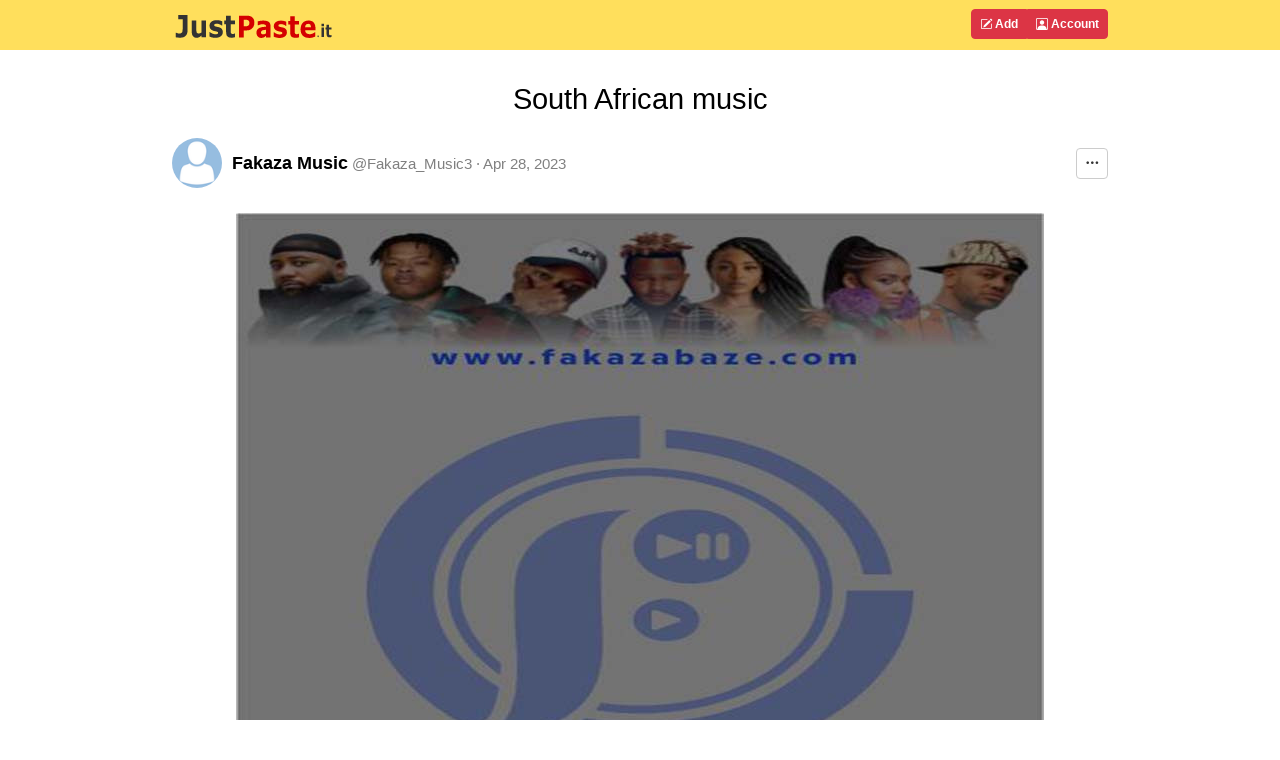

--- FILE ---
content_type: text/html; charset=UTF-8
request_url: https://justpaste.it/cxutf
body_size: 10652
content:
<!doctype html>
<html lang="en" class="h-100">
<head>
    <meta charset="utf-8">
    <meta http-equiv="X-UA-Compatible" content="IE=edge">
    <meta http-equiv="Content-Type" content="text/html; charset=utf-8"/>
    <meta http-equiv="content-language" content="en" />
    <meta name="viewport" content="width=device-width, initial-scale=1">
    <meta name="google-site-verification" content="rUp8isOBygjhxPJ2qyy6QtBi9vWRFhIboMXucJsCtrE" />
    <title>South African music - JustPaste.it</title>
    <link rel="preload" href="/static/img/jp_logo_v3.svg" as="image" />
        
            <meta name="robots" content="noindex, nofollow" />
        <meta name="googlebot" content="noindex, nofollow" />
            <meta property="og:title" content="South African music">
        <meta property="og:type" content="article" />
                            <link rel="preload" href="/build/7337.eefa2517.css" as="style" />
            <link rel="stylesheet" type="text/css"  href="/build/7337.eefa2517.css" />
                    <link rel="preload" href="/build/global.c444bf34.css" as="style" />
            <link rel="stylesheet" type="text/css"  href="/build/global.c444bf34.css" />
            
            <link rel="preload" href="/build/article.d7c3a711.css" as="style" />
        <link rel="stylesheet" type="text/css"  href="/build/article.d7c3a711.css" />
        <link rel="apple-touch-icon" sizes="180x180" href="/apple-touch-icon.png">
    <link rel="icon" type="image/svg+xml" href="/favicon.svg" />
    <link rel="icon" type="image/png" sizes="160x160" href="/favicon-160x160.png">
    <link rel="icon" type="image/png" sizes="96x96" href="/favicon-96x96.png">
    <link rel="icon" type="image/png" sizes="48x48" href="/favicon-48x48.png">
    <link rel="icon" type="image/png" sizes="32x32" href="/favicon-32x32.png">
    <link rel="icon" type="image/png" sizes="16x16" href="/favicon-16x16.png">
    <link rel="shortcut icon" href="/favicon.svg" />
    <link rel="manifest" href="/site.webmanifest">
    <link rel="mask-icon" href="/safari-pinned-tab.svg" color="#5bbad5">
    <meta name="apple-mobile-web-app-title" content="JustPaste.it">
    <meta name="application-name" content="JustPaste.it">
    <meta name="msapplication-TileColor" content="#FFDF5C">
    <meta name="theme-color" content="#FFDF5C">
             <script>
          window.tabsData = {
            activeTab: "add",
          };
          window.mainPanelOptions = {"logoUrl":"\/static\/img\/jp_logo_v3.svg","addArticleUrl":"\/","loginUrl":"\/login","logoutUrl":"\/logout","favouriteArticlesUrl":"\/account\/favourite","subscribedArticlesUrl":"\/account\/subscribed","sharedArticlesUrl":"\/account\/shared","manageAccountUrl":"\/account\/manage","trashUrl":"\/account\/trash","messagesUrl":"\/account\/messages","articlesStatsUrl":"\/account\/articles-stats","premiumUrl":"\/premium\/subscription","unreadMessagesUrl":"https:\/\/notification.justpaste.it\/api\/v1\/stats\/unread","profileSettings":"\/account\/settings","isLoggedIn":false};
        </script>
    
    <script>
      window.article = {"id":53519760,"url":"https:\/\/justpaste.it\/cxutf","shortUrl":"https:\/\/jpst.it\/3camg","pdfUrl":"https:\/\/justpaste.it\/cxutf\/pdf","qrCodeData":"data:image\/svg+xml;base64,[base64]"};
      window.statsUrl = 'https\u003A\/\/stats.justpaste.it';
      window.linksMixPath = '\/api\/v1\/linksmix\u002Dlink\/53519760';
      window.viewKey = 'pZuG';
      window.barOptions = {"isLoggedIn":false,"hasPublicProfile":false,"displayOwnership":true,"isArticleOwner":false,"isPasswordProtected":false,"isCaptchaRequired":null,"isCaptchaEntered":false,"captchaSettings":null,"premiumUserData":{"avatar":"\/static\/img\/avatar60.png","permalink":"Fakaza_Music3","userName":"Fakaza Music","userNameDirection":"ltr","userLink":"\/u\/Fakaza_Music3"},"visibilityLevel":"public","isExpired":false,"expireAfterRead":false,"isShared":false,"defaultAvatar":"\/static\/img\/avatar60.png","createdText":"2023-04-28T10:37:02+00:00","modifiedText":"2023-04-28T10:37:02+00:00","isInTrash":false,"viewsText":"77","favouritesCount":0,"onlineText":"1","getFavouriteArticleUrl":"https:\/\/justpaste.it\/api\/account\/v1\/favourite-article\/53519760","addFavouriteArticleUrl":"https:\/\/justpaste.it\/api\/account\/v1\/favourite-article","removeFavouriteArticleUrl":"https:\/\/justpaste.it\/api\/account\/v1\/favourite-article-delete\/53519760","apiShowArticleDynamicUrl":"\/api\/v1\/article-dynamic","voteUrl":"\/api\/account\/v1\/vote","contentLang":"en","positiveVotes":0,"negativeVotes":0,"currentVote":"empty","linkSharingUrl":null,"linkSharingSecret":null};
    </script>
        <script src="/build/runtime.61ff66f8.js" async></script>
        <script src="/build/2179.1de7e35c.js" async></script>
        <script src="/build/1083.589d6038.js" async></script>
        <script src="/build/8097.f87620f1.js" async></script>
        <script src="/build/6568.a5735ef5.js" async></script>
        <script src="/build/showarticlewidget.e0f3343e.js" async></script>
        </head>

    <body class="d-flex flex-column h-100">
<!-- Static navbar -->
    <div class="mainTableTopMiddle">
        <div class="container" style="max-width: 960px">
            <header id="mainPanelButtons" class="d-flex flex-wrap justify-content-md-between">
                <a href="/" class="d-flex align-items-center col-8 text-decoration-none">
                    <img src="/static/img/jp_logo_v3.svg" width="160px" height="50px" alt="JustPaste.it" />
                </a>
            </header>
        </div>
    </div>
<main class="flex-shrink-0">
    <div id="headContainer" class="container" style="max-width: 960px">
        <div class="row">
            <div class="col-12">
                <div style="max-width: 960px; vertical-align: top">
            <div class="text-center" ><h1 class="articleFirstTitle">South African music</h1></div>
            <div id="showArticleWidget"><div class="showArticleWidgetPlaceholder"></div></div>
        <div id="articleContent">
        <p><a target="_blank" rel="nofollow" href="https://justpaste.it/img/a30b8a10ceb4811795c1e1f53a4e6cb6.jpg"><img src="https://jpcdn.it/img/small/a30b8a10ceb4811795c1e1f53a4e6cb6.jpg" border="0" alt="backgroundnew.jpg" style="display: block; margin-left: auto; margin-right: auto;" /></a></p>
<p>&nbsp;</p>
<p>Fakazabaze is a Music and Entertainment platform designed with South African in mind. The website covers latest trending South African Music and also Music from other parts of the World. Fakazabaze combines the best content and distribution capabilities to connect with millions of engaging Americans who rely on us for latest Music and Entertainment updates.</p>
<p>Right from the onset, Fakazabaze has focused on providing highest quality contents on the web — recruiting only the most respected music enthusiast who are very much updated on latest and trending music across America and the World. Our audience consistently revisits our site daily in search for latest songs and video downloads, Entertainment and Trending Gists – A Perfect fit for your advertising needs.</p>
<p>Our mission is very simple: We provide the most updated songs with the aim of informing, entertaining and uplifting passionate and sophisticated audiences through a variety of our engaging articles in many different verticals. We aim to become the biggest American Entertainment Hub, Music and Video Download website. Fakazabaze was created to fill our society’s need for a reliable Music and Entertainment portal that is fast and easy to access, and also provides the best quality of Contents.</p>
<p><span>The <a target="_blank" rel="nofollow" href="https://justpaste.it/redirect/cxutf/https%3A%2F%2Ffakazabaze.com%2F">South African music</a> scene includes both popular (jive) and folk forms like Zulu isicathamiya singing and harmonic mbaqanga. Other popular genres are Marabi, Kwaito, house music, Isicathamiya, Gqom, rock music, hip hop and Amapiano.</span></p>
<p><span>In the 1920s, in the townships around Johannesburg, a style of music developed called marabi. It mixed African sounds from cultures like the Xhosa and Zulu with Western jazz. Marabi, played on a keyboard-like piano and a variety of percussions, was performed in illegal bars and nightclubs where people gathered.</span></p>
<p><span>African music includes the genres amapiano, Jùjú, Fuji, Afrobeat, Highlife, Makossa, Kizomba, and others. African music also uses a large variety of instruments across the continent.</span></p>
<p><span>Complete Step by Step answer: The classical music of South India is known as Carnatic. It is also called by the same name in Sri Lanka. Carnatic music is associated with the southern states of Andhra Pradesh, Tamil Nadu, Karnataka, Kerala and Telangana.</span></p>
<p><span>South Africa, like Nigeria, has a very broad range of styles ranging from marabi (which is the root of south African Jazz) to local highlife, reggae and Zulu choral music known as mbube.</span></p>
<p><span>'" In the end, perhaps the most convincing argument is the impromptu tweetstorm that prompted Gizmodo's investigation to confirm that, indeed, GRAMMY-winning band Toto's "Africa" is the best song ever made.</span></p>
<p><span>Saharan 'green' cultures left a legacy of rock art describing some are the earliest scenes of African music such as in the painting below. It is probably one of the oldest existing testimonies to music and dance in Africa and is attributed to the 'Saharan' period of the Neolithic hunters.</span></p>
<p><span>Role of Music: African music is a vital part of everyday life in Africa. It is a part of religious ceremonies, festivals, and social rituals. Songs are used for the important events in a person's life (birth, coming of age, marriage, and death). They are used for curing the sick, bringing rain, and religious dances.</span></p>
<p><span>South African popular music began in 1912 with the first commercial recordings. Marabi's melodies found their way into the sounds of the bigger dance bands, modelled on American swing groups, which began to appear in the 1920s; Marabi added to their distinctively South African style.</span></p>
<p><span><a target="_blank" rel="nofollow" href="https://justpaste.it/redirect/cxutf/https%3A%2F%2Ffakazabaze.com%2F">Fakaza</a> is a South African music website that offers a wide range of music genres such as Hip-hop, House, Gqom, Amapiano, Afro-pop, and more. It is a platform that provides music lovers with the latest and hottest tracks, albums, and mixtapes from popular artists. Fakaza has become a leading source of music in South Africa and has managed to attract a global audience of music enthusiasts. The website is not only a place to download music, but it is also a place where music lovers can discover new artists and stay up-to-date with the latest trends in the South African music industry. Fakaza is also known for its user-friendly interface and easy navigation, making it accessible to even the most novice users. Overall, Fakaza has revolutionized the way music is shared, distributed, and enjoyed in South Africa and beyond.</span></p>
<p><span><a target="_blank" rel="nofollow" href="https://justpaste.it/redirect/cxutf/https%3A%2F%2Ffakazabaze.com%2F">Fakaza music</a> is a genre that originated from South Africa and is known for its unique beats and rhythms. It is a combination of traditional African music and modern electronic music, making it a unique and refreshing sound. Fakaza music is popular among the youth and is often played at clubs, parties, and other social events. It has gained international recognition, with musicians such as Master KG and Sho Madjozi performing at major music festivals around the world. Fakaza music is not just about entertainment, but it also has cultural significance as it celebrates the rich and diverse heritage of Africa. The lyrics of Fakaza music are often in local languages, which adds to the authenticity of the sound. Overall, Fakaza music is a vibrant and dynamic genre that continues to grow in popularity both in Africa and around the world.</span></p>
<p><span>Fakaza mp3 is a popular South African music download website that offers a wide variety of music genres to choose from. It is a platform that allows music lovers to easily and legally download their favorite songs without having to pay for them. Fakaza mp3 offers a range of music genres such as hip hop, gospel, amapiano, house music, and many more. The website is user-friendly and easy to navigate, making it easy for people to find their favorite songs quickly. Fakaza mp3 has become an important part of South African music culture, as it allows upcoming artists to promote their music and reach a wider audience. The platform is accessible to everyone, no matter where they are in the world, making it possible for people to enjoy South African music from anywhere. Overall, Fakaza mp3 has become an essential part of South African music culture and a go-to platform for music lovers everywhere.</span></p>
<p><span>South African songs are known for their unique and diverse sounds. From traditional African beats to modern pop, South African music has a little something for everyone. One of the most popular genres of South African music is Kwaito, which originated in Johannesburg in the early 1990s. Kwaito is a fusion of South African house music, hip hop and traditional African rhythm, and is known for its catchy beats and simple yet meaningful lyrics. Another popular genre is Maskandi, which is a style of Zulu folk music that is played with traditional instruments such as the guitar, concertina and violin. The lyrics often tell stories of Zulu culture and traditions. In addition to these genres, South African music also incorporates elements of jazz, gospel, and even reggae. Some popular South African artists include Miriam Makeba, Hugh Masekela, Brenda Fassie, and Ladysmith Black Mambazo.</span></p>
<p><span>Amapiano is a relatively new music genre that originated in South Africa, and has recently garnered global attention. The genre is characterized by its unique beats and percussions, and is often accompanied by a piano melody. The Amapiano beat has become incredibly popular, with its infectious rhythms and catchy hooks that make it impossible to resist dancing. The beats in Amapiano are created using various elements, such as house music, jazz and kwaito, which are combined to form a distinct genre. Producers of Amapiano music use various software and applications to create the beats, resulting in a sound that is both fresh and innovative. The Amapiano beat is not only enjoyed by music enthusiasts in South Africa, but has attracted fans from all over the world who appreciate the genre’s unique sound and infectious beat.</span></p>
<p><span>Amapiano music is a genre of South African house music that has taken the world by storm over the past few years. It is a fusion of deep house, jazz, and lounge music, with a focus on piano melodies and a distinctive bassline. Amapiano songs are known for their catchy beats, groovy rhythms, and soulful vocals that are sure to get you dancing. Some popular Amapiano artists include Kabza De Small, DJ Maphorisa, Vigro Deep, and MFR Souls. Amapiano music has become increasingly popular not only in South Africa but globally, with many international artists collaborating with Amapiano musicians. Amapiano music has become synonymous with South African culture, and its popularity continues to grow as more and more people fall in love with this unique and vibrant genre.</span></p>
<p><span>Hip hop music has a rich history and has become a prominent genre in the music industry. Originating in African American and Latino communities in the Bronx in the 1970s, hip hop is a unique blend of music, dance, fashion, and art. It has evolved over the years, incorporating different sounds and styles in its music, from boom bap to trap. Hip hop has also been significant as a form of social commentary, with many artists discussing important issues such as racism, poverty, and police brutality in their music. The global popularity of hip hop has also led to the emergence of many successful artists such as Jay-Z, Kendrick Lamar, and Cardi B, and has influenced many other genres such as R&amp;B and pop. With its contagious beats, clever lyrics, and infectious energy, hip hop is more than just music, it's a culture.</span></p>
<p><span>Hip hop music has been a cultural phenomenon since its inception in the 1970s, and it continues to evolve into new and exciting forms today. New hip hop music is constantly pushing the boundaries of the genre, with artists incorporating a wide range of influences from different musical traditions. One of the most exciting trends in new hip hop music is the fusion of electronic and trap beats with traditional hip hop rhythms and melodies. This creates a unique blend of modern sounds and old-school hip hop vibes that are sure to get your head nodding. Another trend is the rise of socially conscious hip hop, with artists addressing important issues like police brutality, immigration, and racism through their music. Regardless of what form it takes, new hip hop music continues to be an important part of contemporary culture, offering a platform for voices that might not otherwise be heard.</span></p>
<p><span>Afro house music has become increasingly popular over the years, with its unique blend of African rhythms and sounds. The latest afro house songs are sure to get you up and dancing with their infectious beats, soulful vocals, and energetic instrumental arrangements. From the smooth sounds of Mobi Dixon's "Kobanini" to the upbeat rhythms of DJ Zinhle's "Umlilo," the latest afro house songs are perfect for any occasion. The music is not just limited to Africa, it has gained popularity worldwide, and has become a staple genre in many nightclubs and festivals. So, whether you're looking to unwind after a long day or want to get the party started, the latest afro house songs are sure to get you moving and grooving.</span></p>
<p><span>Hip hop is a genre of music which has been around since the 1970s and continues to dominate the music charts today. There are many great hip hop songs that have come out recently, showcasing a variety of styles and influences. Some of the latest hip hop songs are "WAP" by Cardi B featuring Megan Thee Stallion, "Laugh Now Cry Later" by Drake featuring Lil Durk, and "Savage Remix" by Megan Thee Stallion featuring Beyoncé. These songs have become extremely popular due to their catchy beats, relatable lyrics, and high-energy performances. Hip hop is a great way to express oneself through music and these latest songs are no exception. As the genre continues to evolve and grow, we can expect more great music to come.</span></p>
<p>&nbsp;</p>
<p>Visit Here: <a target="_blank" rel="nofollow" href="https://justpaste.it/redirect/cxutf/https%3A%2F%2Ffakazabaze.com%2F">https://fakazabaze.com/</a></p>
<p>&nbsp;</p>
<p>Contact :-</p>
<p>Email: <a target="_blank" rel="nofollow" href=''>londonbaze@gmail.com</a></p>
<p>&nbsp;</p>
<p>Social Media :</p>
<p><a target="_blank" rel="nofollow" href="https://justpaste.it/redirect/cxutf/https%3A%2F%2Fwww.facebook.com%2Fhiphopkitcom">https://www.facebook.com/hiphopkitcom</a></p>
<p><a target="_blank" rel="nofollow" href="https://justpaste.it/redirect/cxutf/https%3A%2F%2Fwww.twitter.com%2Fhiphopkit_com">https://www.twitter.com/hiphopkit_com</a></p>
<p><a target="_blank" rel="nofollow" href="https://justpaste.it/redirect/cxutf/https%3A%2F%2Fwww.instagram.com%2Fhiphopkit_com%2F">https://www.instagram.com/hiphopkit_com/</a></p>
<p><a target="_blank" rel="nofollow" href="https://justpaste.it/redirect/cxutf/https%3A%2F%2Fwww.youtube.com%2Fchannel%2FUCCbIMWfk6Kn4LNqKHNhfHZA">https://www.youtube.com/channel/UCCbIMWfk6Kn4LNqKHNhfHZA</a></p>
    </div>
            <div id="showArticleBottomWidget"><div class="articleBottomWidgetPlaceholder"></div></div>
</div>
            </div>
        </div> <!-- /row -->
    </div> <!-- /container -->
</main>
<footer class="footer mt-auto py-1 bg-light">
    <div class="container">
        <div class="row">
            <div class="col text-muted">
                &copy; 2025 <span class="hidden-xs">JustPaste.it</span>
            </div>
            <div class="col text-muted text-end">
                <ul class="nav basePageFooterList">
                    <li class="nav-item d-none d-sm-inline">
                        <a href="/login">Account</a>
                    </li>
                    <li class="nav-item d-none d-sm-inline">
                        <a href="/terms">Terms</a>
                    </li>
                    <li class="nav-item d-none d-sm-inline">
                        <a href="/privacypolicy">Privacy</a>
                    </li>
                    <li class="nav-item d-none d-sm-inline">
                        <a href="/cookies">Cookies</a>
                    </li>
                    <li class="nav-item">
                        <a href="/u/justpasteit">Blog</a>
                    </li>
                    <li class="nav-item">
                        <a href="/about">About</a>
                    </li>
                </ul>
            </div>
        </div>
    </div>
</footer>
            <script src="/build/mainpanelwidget.46b12bff.js" async></script>
    
    </body>
</html>

--- FILE ---
content_type: application/javascript
request_url: https://justpaste.it/build/2179.1de7e35c.js
body_size: 59446
content:
/*! For license information please see 2179.1de7e35c.js.LICENSE.txt */
"use strict";(self.webpackChunkjustpasteit=self.webpackChunkjustpasteit||[]).push([[2179],{4477:function(e,t){function n(e,t){var n=e.length;e.push(t);e:for(;0<n;){var r=n-1>>>1,l=e[r];if(!(0<a(l,t)))break e;e[r]=t,e[n]=l,n=r}}function r(e){return 0===e.length?null:e[0]}function l(e){if(0===e.length)return null;var t=e[0],n=e.pop();if(n!==t){e[0]=n;e:for(var r=0,l=e.length,o=l>>>1;r<o;){var i=2*(r+1)-1,u=e[i],s=i+1,c=e[s];if(0>a(u,n))s<l&&0>a(c,u)?(e[r]=c,e[s]=n,r=s):(e[r]=u,e[i]=n,r=i);else{if(!(s<l&&0>a(c,n)))break e;e[r]=c,e[s]=n,r=s}}}return t}function a(e,t){var n=e.sortIndex-t.sortIndex;return 0!==n?n:e.id-t.id}if(t.unstable_now=void 0,"object"==typeof performance&&"function"==typeof performance.now){var o=performance;t.unstable_now=function(){return o.now()}}else{var i=Date,u=i.now();t.unstable_now=function(){return i.now()-u}}var s=[],c=[],f=1,d=null,p=3,m=!1,h=!1,g=!1,y=!1,v="function"==typeof setTimeout?setTimeout:null,b="function"==typeof clearTimeout?clearTimeout:null,k="undefined"!=typeof setImmediate?setImmediate:null;function w(e){for(var t=r(c);null!==t;){if(null===t.callback)l(c);else{if(!(t.startTime<=e))break;l(c),t.sortIndex=t.expirationTime,n(s,t)}t=r(c)}}function S(e){if(g=!1,w(e),!h)if(null!==r(s))h=!0,C||(C=!0,E());else{var t=r(c);null!==t&&O(S,t.startTime-e)}}var E,C=!1,x=-1,z=5,_=-1;function P(){return!!y||!(t.unstable_now()-_<z)}function N(){if(y=!1,C){var e=t.unstable_now();_=e;var n=!0;try{e:{h=!1,g&&(g=!1,b(x),x=-1),m=!0;var a=p;try{t:{for(w(e),d=r(s);null!==d&&!(d.expirationTime>e&&P());){var o=d.callback;if("function"==typeof o){d.callback=null,p=d.priorityLevel;var i=o(d.expirationTime<=e);if(e=t.unstable_now(),"function"==typeof i){d.callback=i,w(e),n=!0;break t}d===r(s)&&l(s),w(e)}else l(s);d=r(s)}if(null!==d)n=!0;else{var u=r(c);null!==u&&O(S,u.startTime-e),n=!1}}break e}finally{d=null,p=a,m=!1}n=void 0}}finally{n?E():C=!1}}}if("function"==typeof k)E=function(){k(N)};else if("undefined"!=typeof MessageChannel){var T=new MessageChannel,L=T.port2;T.port1.onmessage=N,E=function(){L.postMessage(null)}}else E=function(){v(N,0)};function O(e,n){x=v(function(){e(t.unstable_now())},n)}t.unstable_IdlePriority=5,t.unstable_ImmediatePriority=1,t.unstable_LowPriority=4,t.unstable_NormalPriority=3,t.unstable_Profiling=null,t.unstable_UserBlockingPriority=2,t.unstable_cancelCallback=function(e){e.callback=null},t.unstable_forceFrameRate=function(e){0>e||125<e?console.error("forceFrameRate takes a positive int between 0 and 125, forcing frame rates higher than 125 fps is not supported"):z=0<e?Math.floor(1e3/e):5},t.unstable_getCurrentPriorityLevel=function(){return p},t.unstable_next=function(e){switch(p){case 1:case 2:case 3:var t=3;break;default:t=p}var n=p;p=t;try{return e()}finally{p=n}},t.unstable_requestPaint=function(){y=!0},t.unstable_runWithPriority=function(e,t){switch(e){case 1:case 2:case 3:case 4:case 5:break;default:e=3}var n=p;p=e;try{return t()}finally{p=n}},t.unstable_scheduleCallback=function(e,l,a){var o=t.unstable_now();switch("object"==typeof a&&null!==a?a="number"==typeof(a=a.delay)&&0<a?o+a:o:a=o,e){case 1:var i=-1;break;case 2:i=250;break;case 5:i=1073741823;break;case 4:i=1e4;break;default:i=5e3}return e={id:f++,callback:l,priorityLevel:e,startTime:a,expirationTime:i=a+i,sortIndex:-1},a>o?(e.sortIndex=a,n(c,e),null===r(s)&&e===r(c)&&(g?(b(x),x=-1):g=!0,O(S,a-o))):(e.sortIndex=i,n(s,e),h||m||(h=!0,C||(C=!0,E()))),e},t.unstable_shouldYield=P,t.unstable_wrapCallback=function(e){var t=p;return function(){var n=p;p=t;try{return e.apply(this,arguments)}finally{p=n}}}},5338:function(e,t,n){!function e(){if("undefined"!=typeof __REACT_DEVTOOLS_GLOBAL_HOOK__&&"function"==typeof __REACT_DEVTOOLS_GLOBAL_HOOK__.checkDCE)try{__REACT_DEVTOOLS_GLOBAL_HOOK__.checkDCE(e)}catch(e){console.error(e)}}(),e.exports=n(31247)},6221:function(e,t,n){var r=n(96540);function l(e){var t="https://react.dev/errors/"+e;if(1<arguments.length){t+="?args[]="+encodeURIComponent(arguments[1]);for(var n=2;n<arguments.length;n++)t+="&args[]="+encodeURIComponent(arguments[n])}return"Minified React error #"+e+"; visit "+t+" for the full message or use the non-minified dev environment for full errors and additional helpful warnings."}function a(){}var o={d:{f:a,r:function(){throw Error(l(522))},D:a,C:a,L:a,m:a,X:a,S:a,M:a},p:0,findDOMNode:null},i=Symbol.for("react.portal");var u=r.__CLIENT_INTERNALS_DO_NOT_USE_OR_WARN_USERS_THEY_CANNOT_UPGRADE;function s(e,t){return"font"===e?"":"string"==typeof t?"use-credentials"===t?t:"":void 0}t.__DOM_INTERNALS_DO_NOT_USE_OR_WARN_USERS_THEY_CANNOT_UPGRADE=o,t.createPortal=function(e,t){var n=2<arguments.length&&void 0!==arguments[2]?arguments[2]:null;if(!t||1!==t.nodeType&&9!==t.nodeType&&11!==t.nodeType)throw Error(l(299));return function(e,t,n){var r=3<arguments.length&&void 0!==arguments[3]?arguments[3]:null;return{$$typeof:i,key:null==r?null:""+r,children:e,containerInfo:t,implementation:n}}(e,t,null,n)},t.flushSync=function(e){var t=u.T,n=o.p;try{if(u.T=null,o.p=2,e)return e()}finally{u.T=t,o.p=n,o.d.f()}},t.preconnect=function(e,t){"string"==typeof e&&(t?t="string"==typeof(t=t.crossOrigin)?"use-credentials"===t?t:"":void 0:t=null,o.d.C(e,t))},t.prefetchDNS=function(e){"string"==typeof e&&o.d.D(e)},t.preinit=function(e,t){if("string"==typeof e&&t&&"string"==typeof t.as){var n=t.as,r=s(n,t.crossOrigin),l="string"==typeof t.integrity?t.integrity:void 0,a="string"==typeof t.fetchPriority?t.fetchPriority:void 0;"style"===n?o.d.S(e,"string"==typeof t.precedence?t.precedence:void 0,{crossOrigin:r,integrity:l,fetchPriority:a}):"script"===n&&o.d.X(e,{crossOrigin:r,integrity:l,fetchPriority:a,nonce:"string"==typeof t.nonce?t.nonce:void 0})}},t.preinitModule=function(e,t){if("string"==typeof e)if("object"==typeof t&&null!==t){if(null==t.as||"script"===t.as){var n=s(t.as,t.crossOrigin);o.d.M(e,{crossOrigin:n,integrity:"string"==typeof t.integrity?t.integrity:void 0,nonce:"string"==typeof t.nonce?t.nonce:void 0})}}else null==t&&o.d.M(e)},t.preload=function(e,t){if("string"==typeof e&&"object"==typeof t&&null!==t&&"string"==typeof t.as){var n=t.as,r=s(n,t.crossOrigin);o.d.L(e,n,{crossOrigin:r,integrity:"string"==typeof t.integrity?t.integrity:void 0,nonce:"string"==typeof t.nonce?t.nonce:void 0,type:"string"==typeof t.type?t.type:void 0,fetchPriority:"string"==typeof t.fetchPriority?t.fetchPriority:void 0,referrerPolicy:"string"==typeof t.referrerPolicy?t.referrerPolicy:void 0,imageSrcSet:"string"==typeof t.imageSrcSet?t.imageSrcSet:void 0,imageSizes:"string"==typeof t.imageSizes?t.imageSizes:void 0,media:"string"==typeof t.media?t.media:void 0})}},t.preloadModule=function(e,t){if("string"==typeof e)if(t){var n=s(t.as,t.crossOrigin);o.d.m(e,{as:"string"==typeof t.as&&"script"!==t.as?t.as:void 0,crossOrigin:n,integrity:"string"==typeof t.integrity?t.integrity:void 0})}else o.d.m(e)},t.requestFormReset=function(e){o.d.r(e)},t.unstable_batchedUpdates=function(e,t){return e(t)},t.useFormState=function(e,t,n){return u.H.useFormState(e,t,n)},t.useFormStatus=function(){return u.H.useHostTransitionStatus()},t.version="19.2.3"},29698:function(e,t){var n=Symbol.for("react.transitional.element"),r=Symbol.for("react.fragment");function l(e,t,r){var l=null;if(void 0!==r&&(l=""+r),void 0!==t.key&&(l=""+t.key),"key"in t)for(var a in r={},t)"key"!==a&&(r[a]=t[a]);else r=t;return t=r.ref,{$$typeof:n,type:e,key:l,ref:void 0!==t?t:null,props:r}}t.Fragment=r,t.jsx=l,t.jsxs=l},29869:function(e,t){var n=Symbol.for("react.transitional.element"),r=Symbol.for("react.portal"),l=Symbol.for("react.fragment"),a=Symbol.for("react.strict_mode"),o=Symbol.for("react.profiler"),i=Symbol.for("react.consumer"),u=Symbol.for("react.context"),s=Symbol.for("react.forward_ref"),c=Symbol.for("react.suspense"),f=Symbol.for("react.memo"),d=Symbol.for("react.lazy"),p=Symbol.for("react.activity"),m=Symbol.iterator;var h={isMounted:function(){return!1},enqueueForceUpdate:function(){},enqueueReplaceState:function(){},enqueueSetState:function(){}},g=Object.assign,y={};function v(e,t,n){this.props=e,this.context=t,this.refs=y,this.updater=n||h}function b(){}function k(e,t,n){this.props=e,this.context=t,this.refs=y,this.updater=n||h}v.prototype.isReactComponent={},v.prototype.setState=function(e,t){if("object"!=typeof e&&"function"!=typeof e&&null!=e)throw Error("takes an object of state variables to update or a function which returns an object of state variables.");this.updater.enqueueSetState(this,e,t,"setState")},v.prototype.forceUpdate=function(e){this.updater.enqueueForceUpdate(this,e,"forceUpdate")},b.prototype=v.prototype;var w=k.prototype=new b;w.constructor=k,g(w,v.prototype),w.isPureReactComponent=!0;var S=Array.isArray;function E(){}var C={H:null,A:null,T:null,S:null},x=Object.prototype.hasOwnProperty;function z(e,t,r){var l=r.ref;return{$$typeof:n,type:e,key:t,ref:void 0!==l?l:null,props:r}}function _(e){return"object"==typeof e&&null!==e&&e.$$typeof===n}var P=/\/+/g;function N(e,t){return"object"==typeof e&&null!==e&&null!=e.key?(n=""+e.key,r={"=":"=0",":":"=2"},"$"+n.replace(/[=:]/g,function(e){return r[e]})):t.toString(36);var n,r}function T(e,t,l,a,o){var i=typeof e;"undefined"!==i&&"boolean"!==i||(e=null);var u,s,c=!1;if(null===e)c=!0;else switch(i){case"bigint":case"string":case"number":c=!0;break;case"object":switch(e.$$typeof){case n:case r:c=!0;break;case d:return T((c=e._init)(e._payload),t,l,a,o)}}if(c)return o=o(e),c=""===a?"."+N(e,0):a,S(o)?(l="",null!=c&&(l=c.replace(P,"$&/")+"/"),T(o,t,l,"",function(e){return e})):null!=o&&(_(o)&&(u=o,s=l+(null==o.key||e&&e.key===o.key?"":(""+o.key).replace(P,"$&/")+"/")+c,o=z(u.type,s,u.props)),t.push(o)),1;c=0;var f,p=""===a?".":a+":";if(S(e))for(var h=0;h<e.length;h++)c+=T(a=e[h],t,l,i=p+N(a,h),o);else if("function"==typeof(h=null===(f=e)||"object"!=typeof f?null:"function"==typeof(f=m&&f[m]||f["@@iterator"])?f:null))for(e=h.call(e),h=0;!(a=e.next()).done;)c+=T(a=a.value,t,l,i=p+N(a,h++),o);else if("object"===i){if("function"==typeof e.then)return T(function(e){switch(e.status){case"fulfilled":return e.value;case"rejected":throw e.reason;default:switch("string"==typeof e.status?e.then(E,E):(e.status="pending",e.then(function(t){"pending"===e.status&&(e.status="fulfilled",e.value=t)},function(t){"pending"===e.status&&(e.status="rejected",e.reason=t)})),e.status){case"fulfilled":return e.value;case"rejected":throw e.reason}}throw e}(e),t,l,a,o);throw t=String(e),Error("Objects are not valid as a React child (found: "+("[object Object]"===t?"object with keys {"+Object.keys(e).join(", ")+"}":t)+"). If you meant to render a collection of children, use an array instead.")}return c}function L(e,t,n){if(null==e)return e;var r=[],l=0;return T(e,r,"","",function(e){return t.call(n,e,l++)}),r}function O(e){if(-1===e._status){var t=e._result;(t=t()).then(function(t){0!==e._status&&-1!==e._status||(e._status=1,e._result=t)},function(t){0!==e._status&&-1!==e._status||(e._status=2,e._result=t)}),-1===e._status&&(e._status=0,e._result=t)}if(1===e._status)return e._result.default;throw e._result}var D="function"==typeof reportError?reportError:function(e){if("object"==typeof window&&"function"==typeof window.ErrorEvent){var t=new window.ErrorEvent("error",{bubbles:!0,cancelable:!0,message:"object"==typeof e&&null!==e&&"string"==typeof e.message?String(e.message):String(e),error:e});if(!window.dispatchEvent(t))return}else if("object"==typeof process&&"function"==typeof process.emit)return void process.emit("uncaughtException",e);console.error(e)},F={map:L,forEach:function(e,t,n){L(e,function(){t.apply(this,arguments)},n)},count:function(e){var t=0;return L(e,function(){t++}),t},toArray:function(e){return L(e,function(e){return e})||[]},only:function(e){if(!_(e))throw Error("React.Children.only expected to receive a single React element child.");return e}};t.Activity=p,t.Children=F,t.Component=v,t.Fragment=l,t.Profiler=o,t.PureComponent=k,t.StrictMode=a,t.Suspense=c,t.__CLIENT_INTERNALS_DO_NOT_USE_OR_WARN_USERS_THEY_CANNOT_UPGRADE=C,t.__COMPILER_RUNTIME={__proto__:null,c:function(e){return C.H.useMemoCache(e)}},t.cache=function(e){return function(){return e.apply(null,arguments)}},t.cacheSignal=function(){return null},t.cloneElement=function(e,t,n){if(null==e)throw Error("The argument must be a React element, but you passed "+e+".");var r=g({},e.props),l=e.key;if(null!=t)for(a in void 0!==t.key&&(l=""+t.key),t)!x.call(t,a)||"key"===a||"__self"===a||"__source"===a||"ref"===a&&void 0===t.ref||(r[a]=t[a]);var a=arguments.length-2;if(1===a)r.children=n;else if(1<a){for(var o=Array(a),i=0;i<a;i++)o[i]=arguments[i+2];r.children=o}return z(e.type,l,r)},t.createContext=function(e){return(e={$$typeof:u,_currentValue:e,_currentValue2:e,_threadCount:0,Provider:null,Consumer:null}).Provider=e,e.Consumer={$$typeof:i,_context:e},e},t.createElement=function(e,t,n){var r,l={},a=null;if(null!=t)for(r in void 0!==t.key&&(a=""+t.key),t)x.call(t,r)&&"key"!==r&&"__self"!==r&&"__source"!==r&&(l[r]=t[r]);var o=arguments.length-2;if(1===o)l.children=n;else if(1<o){for(var i=Array(o),u=0;u<o;u++)i[u]=arguments[u+2];l.children=i}if(e&&e.defaultProps)for(r in o=e.defaultProps)void 0===l[r]&&(l[r]=o[r]);return z(e,a,l)},t.createRef=function(){return{current:null}},t.forwardRef=function(e){return{$$typeof:s,render:e}},t.isValidElement=_,t.lazy=function(e){return{$$typeof:d,_payload:{_status:-1,_result:e},_init:O}},t.memo=function(e,t){return{$$typeof:f,type:e,compare:void 0===t?null:t}},t.startTransition=function(e){var t=C.T,n={};C.T=n;try{var r=e(),l=C.S;null!==l&&l(n,r),"object"==typeof r&&null!==r&&"function"==typeof r.then&&r.then(E,D)}catch(e){D(e)}finally{null!==t&&null!==n.types&&(t.types=n.types),C.T=t}},t.unstable_useCacheRefresh=function(){return C.H.useCacheRefresh()},t.use=function(e){return C.H.use(e)},t.useActionState=function(e,t,n){return C.H.useActionState(e,t,n)},t.useCallback=function(e,t){return C.H.useCallback(e,t)},t.useContext=function(e){return C.H.useContext(e)},t.useDebugValue=function(){},t.useDeferredValue=function(e,t){return C.H.useDeferredValue(e,t)},t.useEffect=function(e,t){return C.H.useEffect(e,t)},t.useEffectEvent=function(e){return C.H.useEffectEvent(e)},t.useId=function(){return C.H.useId()},t.useImperativeHandle=function(e,t,n){return C.H.useImperativeHandle(e,t,n)},t.useInsertionEffect=function(e,t){return C.H.useInsertionEffect(e,t)},t.useLayoutEffect=function(e,t){return C.H.useLayoutEffect(e,t)},t.useMemo=function(e,t){return C.H.useMemo(e,t)},t.useOptimistic=function(e,t){return C.H.useOptimistic(e,t)},t.useReducer=function(e,t,n){return C.H.useReducer(e,t,n)},t.useRef=function(e){return C.H.useRef(e)},t.useState=function(e){return C.H.useState(e)},t.useSyncExternalStore=function(e,t,n){return C.H.useSyncExternalStore(e,t,n)},t.useTransition=function(){return C.H.useTransition()},t.version="19.2.3"},31247:function(e,t,n){var r=n(69982),l=n(96540),a=n(40961);function o(e){var t="https://react.dev/errors/"+e;if(1<arguments.length){t+="?args[]="+encodeURIComponent(arguments[1]);for(var n=2;n<arguments.length;n++)t+="&args[]="+encodeURIComponent(arguments[n])}return"Minified React error #"+e+"; visit "+t+" for the full message or use the non-minified dev environment for full errors and additional helpful warnings."}function i(e){return!(!e||1!==e.nodeType&&9!==e.nodeType&&11!==e.nodeType)}function u(e){var t=e,n=e;if(e.alternate)for(;t.return;)t=t.return;else{e=t;do{!!(4098&(t=e).flags)&&(n=t.return),e=t.return}while(e)}return 3===t.tag?n:null}function s(e){if(13===e.tag){var t=e.memoizedState;if(null===t&&(null!==(e=e.alternate)&&(t=e.memoizedState)),null!==t)return t.dehydrated}return null}function c(e){if(31===e.tag){var t=e.memoizedState;if(null===t&&(null!==(e=e.alternate)&&(t=e.memoizedState)),null!==t)return t.dehydrated}return null}function f(e){if(u(e)!==e)throw Error(o(188))}function d(e){var t=e.tag;if(5===t||26===t||27===t||6===t)return e;for(e=e.child;null!==e;){if(null!==(t=d(e)))return t;e=e.sibling}return null}var p=Object.assign,m=Symbol.for("react.element"),h=Symbol.for("react.transitional.element"),g=Symbol.for("react.portal"),y=Symbol.for("react.fragment"),v=Symbol.for("react.strict_mode"),b=Symbol.for("react.profiler"),k=Symbol.for("react.consumer"),w=Symbol.for("react.context"),S=Symbol.for("react.forward_ref"),E=Symbol.for("react.suspense"),C=Symbol.for("react.suspense_list"),x=Symbol.for("react.memo"),z=Symbol.for("react.lazy");Symbol.for("react.scope");var _=Symbol.for("react.activity");Symbol.for("react.legacy_hidden"),Symbol.for("react.tracing_marker");var P=Symbol.for("react.memo_cache_sentinel");Symbol.for("react.view_transition");var N=Symbol.iterator;function T(e){return null===e||"object"!=typeof e?null:"function"==typeof(e=N&&e[N]||e["@@iterator"])?e:null}var L=Symbol.for("react.client.reference");function O(e){if(null==e)return null;if("function"==typeof e)return e.$$typeof===L?null:e.displayName||e.name||null;if("string"==typeof e)return e;switch(e){case y:return"Fragment";case b:return"Profiler";case v:return"StrictMode";case E:return"Suspense";case C:return"SuspenseList";case _:return"Activity"}if("object"==typeof e)switch(e.$$typeof){case g:return"Portal";case w:return e.displayName||"Context";case k:return(e._context.displayName||"Context")+".Consumer";case S:var t=e.render;return(e=e.displayName)||(e=""!==(e=t.displayName||t.name||"")?"ForwardRef("+e+")":"ForwardRef"),e;case x:return null!==(t=e.displayName||null)?t:O(e.type)||"Memo";case z:t=e._payload,e=e._init;try{return O(e(t))}catch(e){}}return null}var D=Array.isArray,F=l.__CLIENT_INTERNALS_DO_NOT_USE_OR_WARN_USERS_THEY_CANNOT_UPGRADE,R=a.__DOM_INTERNALS_DO_NOT_USE_OR_WARN_USERS_THEY_CANNOT_UPGRADE,A={pending:!1,data:null,method:null,action:null},M=[],I=-1;function U(e){return{current:e}}function j(e){0>I||(e.current=M[I],M[I]=null,I--)}function H(e,t){I++,M[I]=e.current,e.current=t}var $,V,B=U(null),Q=U(null),W=U(null),q=U(null);function K(e,t){switch(H(W,t),H(Q,e),H(B,null),t.nodeType){case 9:case 11:e=(e=t.documentElement)&&(e=e.namespaceURI)?vf(e):0;break;default:if(e=t.tagName,t=t.namespaceURI)e=bf(t=vf(t),e);else switch(e){case"svg":e=1;break;case"math":e=2;break;default:e=0}}j(B),H(B,e)}function Y(){j(B),j(Q),j(W)}function G(e){null!==e.memoizedState&&H(q,e);var t=B.current,n=bf(t,e.type);t!==n&&(H(Q,e),H(B,n))}function X(e){Q.current===e&&(j(B),j(Q)),q.current===e&&(j(q),fd._currentValue=A)}function Z(e){if(void 0===$)try{throw Error()}catch(e){var t=e.stack.trim().match(/\n( *(at )?)/);$=t&&t[1]||"",V=-1<e.stack.indexOf("\n    at")?" (<anonymous>)":-1<e.stack.indexOf("@")?"@unknown:0:0":""}return"\n"+$+e+V}var J=!1;function ee(e,t){if(!e||J)return"";J=!0;var n=Error.prepareStackTrace;Error.prepareStackTrace=void 0;try{var r={DetermineComponentFrameRoot:function(){try{if(t){var n=function(){throw Error()};if(Object.defineProperty(n.prototype,"props",{set:function(){throw Error()}}),"object"==typeof Reflect&&Reflect.construct){try{Reflect.construct(n,[])}catch(e){var r=e}Reflect.construct(e,[],n)}else{try{n.call()}catch(e){r=e}e.call(n.prototype)}}else{try{throw Error()}catch(e){r=e}(n=e())&&"function"==typeof n.catch&&n.catch(function(){})}}catch(e){if(e&&r&&"string"==typeof e.stack)return[e.stack,r.stack]}return[null,null]}};r.DetermineComponentFrameRoot.displayName="DetermineComponentFrameRoot";var l=Object.getOwnPropertyDescriptor(r.DetermineComponentFrameRoot,"name");l&&l.configurable&&Object.defineProperty(r.DetermineComponentFrameRoot,"name",{value:"DetermineComponentFrameRoot"});var a=r.DetermineComponentFrameRoot(),o=a[0],i=a[1];if(o&&i){var u=o.split("\n"),s=i.split("\n");for(l=r=0;r<u.length&&!u[r].includes("DetermineComponentFrameRoot");)r++;for(;l<s.length&&!s[l].includes("DetermineComponentFrameRoot");)l++;if(r===u.length||l===s.length)for(r=u.length-1,l=s.length-1;1<=r&&0<=l&&u[r]!==s[l];)l--;for(;1<=r&&0<=l;r--,l--)if(u[r]!==s[l]){if(1!==r||1!==l)do{if(r--,0>--l||u[r]!==s[l]){var c="\n"+u[r].replace(" at new "," at ");return e.displayName&&c.includes("<anonymous>")&&(c=c.replace("<anonymous>",e.displayName)),c}}while(1<=r&&0<=l);break}}}finally{J=!1,Error.prepareStackTrace=n}return(n=e?e.displayName||e.name:"")?Z(n):""}function te(e,t){switch(e.tag){case 26:case 27:case 5:return Z(e.type);case 16:return Z("Lazy");case 13:return e.child!==t&&null!==t?Z("Suspense Fallback"):Z("Suspense");case 19:return Z("SuspenseList");case 0:case 15:return ee(e.type,!1);case 11:return ee(e.type.render,!1);case 1:return ee(e.type,!0);case 31:return Z("Activity");default:return""}}function ne(e){try{var t="",n=null;do{t+=te(e,n),n=e,e=e.return}while(e);return t}catch(e){return"\nError generating stack: "+e.message+"\n"+e.stack}}var re=Object.prototype.hasOwnProperty,le=r.unstable_scheduleCallback,ae=r.unstable_cancelCallback,oe=r.unstable_shouldYield,ie=r.unstable_requestPaint,ue=r.unstable_now,se=r.unstable_getCurrentPriorityLevel,ce=r.unstable_ImmediatePriority,fe=r.unstable_UserBlockingPriority,de=r.unstable_NormalPriority,pe=r.unstable_LowPriority,me=r.unstable_IdlePriority,he=r.log,ge=r.unstable_setDisableYieldValue,ye=null,ve=null;function be(e){if("function"==typeof he&&ge(e),ve&&"function"==typeof ve.setStrictMode)try{ve.setStrictMode(ye,e)}catch(e){}}var ke=Math.clz32?Math.clz32:function(e){return 0===(e>>>=0)?32:31-(we(e)/Se|0)|0},we=Math.log,Se=Math.LN2;var Ee=256,Ce=262144,xe=4194304;function ze(e){var t=42&e;if(0!==t)return t;switch(e&-e){case 1:return 1;case 2:return 2;case 4:return 4;case 8:return 8;case 16:return 16;case 32:return 32;case 64:return 64;case 128:return 128;case 256:case 512:case 1024:case 2048:case 4096:case 8192:case 16384:case 32768:case 65536:case 131072:return 261888&e;case 262144:case 524288:case 1048576:case 2097152:return 3932160&e;case 4194304:case 8388608:case 16777216:case 33554432:return 62914560&e;case 67108864:return 67108864;case 134217728:return 134217728;case 268435456:return 268435456;case 536870912:return 536870912;case 1073741824:return 0;default:return e}}function _e(e,t,n){var r=e.pendingLanes;if(0===r)return 0;var l=0,a=e.suspendedLanes,o=e.pingedLanes;e=e.warmLanes;var i=134217727&r;return 0!==i?0!==(r=i&~a)?l=ze(r):0!==(o&=i)?l=ze(o):n||0!==(n=i&~e)&&(l=ze(n)):0!==(i=r&~a)?l=ze(i):0!==o?l=ze(o):n||0!==(n=r&~e)&&(l=ze(n)),0===l?0:0!==t&&t!==l&&0===(t&a)&&((a=l&-l)>=(n=t&-t)||32===a&&4194048&n)?t:l}function Pe(e,t){return 0===(e.pendingLanes&~(e.suspendedLanes&~e.pingedLanes)&t)}function Ne(e,t){switch(e){case 1:case 2:case 4:case 8:case 64:return t+250;case 16:case 32:case 128:case 256:case 512:case 1024:case 2048:case 4096:case 8192:case 16384:case 32768:case 65536:case 131072:case 262144:case 524288:case 1048576:case 2097152:return t+5e3;default:return-1}}function Te(){var e=xe;return!(62914560&(xe<<=1))&&(xe=4194304),e}function Le(e){for(var t=[],n=0;31>n;n++)t.push(e);return t}function Oe(e,t){e.pendingLanes|=t,268435456!==t&&(e.suspendedLanes=0,e.pingedLanes=0,e.warmLanes=0)}function De(e,t,n){e.pendingLanes|=t,e.suspendedLanes&=~t;var r=31-ke(t);e.entangledLanes|=t,e.entanglements[r]=1073741824|e.entanglements[r]|261930&n}function Fe(e,t){var n=e.entangledLanes|=t;for(e=e.entanglements;n;){var r=31-ke(n),l=1<<r;l&t|e[r]&t&&(e[r]|=t),n&=~l}}function Re(e,t){var n=t&-t;return 0!==((n=42&n?1:Ae(n))&(e.suspendedLanes|t))?0:n}function Ae(e){switch(e){case 2:e=1;break;case 8:e=4;break;case 32:e=16;break;case 256:case 512:case 1024:case 2048:case 4096:case 8192:case 16384:case 32768:case 65536:case 131072:case 262144:case 524288:case 1048576:case 2097152:case 4194304:case 8388608:case 16777216:case 33554432:e=128;break;case 268435456:e=134217728;break;default:e=0}return e}function Me(e){return 2<(e&=-e)?8<e?134217727&e?32:268435456:8:2}function Ie(){var e=R.p;return 0!==e?e:void 0===(e=window.event)?32:_d(e.type)}function Ue(e,t){var n=R.p;try{return R.p=e,t()}finally{R.p=n}}var je=Math.random().toString(36).slice(2),He="__reactFiber$"+je,$e="__reactProps$"+je,Ve="__reactContainer$"+je,Be="__reactEvents$"+je,Qe="__reactListeners$"+je,We="__reactHandles$"+je,qe="__reactResources$"+je,Ke="__reactMarker$"+je;function Ye(e){delete e[He],delete e[$e],delete e[Be],delete e[Qe],delete e[We]}function Ge(e){var t=e[He];if(t)return t;for(var n=e.parentNode;n;){if(t=n[Ve]||n[He]){if(n=t.alternate,null!==t.child||null!==n&&null!==n.child)for(e=Mf(e);null!==e;){if(n=e[He])return n;e=Mf(e)}return t}n=(e=n).parentNode}return null}function Xe(e){if(e=e[He]||e[Ve]){var t=e.tag;if(5===t||6===t||13===t||31===t||26===t||27===t||3===t)return e}return null}function Ze(e){var t=e.tag;if(5===t||26===t||27===t||6===t)return e.stateNode;throw Error(o(33))}function Je(e){var t=e[qe];return t||(t=e[qe]={hoistableStyles:new Map,hoistableScripts:new Map}),t}function et(e){e[Ke]=!0}var tt=new Set,nt={};function rt(e,t){lt(e,t),lt(e+"Capture",t)}function lt(e,t){for(nt[e]=t,e=0;e<t.length;e++)tt.add(t[e])}var at=RegExp("^[:A-Z_a-z\\u00C0-\\u00D6\\u00D8-\\u00F6\\u00F8-\\u02FF\\u0370-\\u037D\\u037F-\\u1FFF\\u200C-\\u200D\\u2070-\\u218F\\u2C00-\\u2FEF\\u3001-\\uD7FF\\uF900-\\uFDCF\\uFDF0-\\uFFFD][:A-Z_a-z\\u00C0-\\u00D6\\u00D8-\\u00F6\\u00F8-\\u02FF\\u0370-\\u037D\\u037F-\\u1FFF\\u200C-\\u200D\\u2070-\\u218F\\u2C00-\\u2FEF\\u3001-\\uD7FF\\uF900-\\uFDCF\\uFDF0-\\uFFFD\\-.0-9\\u00B7\\u0300-\\u036F\\u203F-\\u2040]*$"),ot={},it={};function ut(e,t,n){if(l=t,re.call(it,l)||!re.call(ot,l)&&(at.test(l)?it[l]=!0:(ot[l]=!0,0)))if(null===n)e.removeAttribute(t);else{switch(typeof n){case"undefined":case"function":case"symbol":return void e.removeAttribute(t);case"boolean":var r=t.toLowerCase().slice(0,5);if("data-"!==r&&"aria-"!==r)return void e.removeAttribute(t)}e.setAttribute(t,""+n)}var l}function st(e,t,n){if(null===n)e.removeAttribute(t);else{switch(typeof n){case"undefined":case"function":case"symbol":case"boolean":return void e.removeAttribute(t)}e.setAttribute(t,""+n)}}function ct(e,t,n,r){if(null===r)e.removeAttribute(n);else{switch(typeof r){case"undefined":case"function":case"symbol":case"boolean":return void e.removeAttribute(n)}e.setAttributeNS(t,n,""+r)}}function ft(e){switch(typeof e){case"bigint":case"boolean":case"number":case"string":case"undefined":case"object":return e;default:return""}}function dt(e){var t=e.type;return(e=e.nodeName)&&"input"===e.toLowerCase()&&("checkbox"===t||"radio"===t)}function pt(e){if(!e._valueTracker){var t=dt(e)?"checked":"value";e._valueTracker=function(e,t,n){var r=Object.getOwnPropertyDescriptor(e.constructor.prototype,t);if(!e.hasOwnProperty(t)&&void 0!==r&&"function"==typeof r.get&&"function"==typeof r.set){var l=r.get,a=r.set;return Object.defineProperty(e,t,{configurable:!0,get:function(){return l.call(this)},set:function(e){n=""+e,a.call(this,e)}}),Object.defineProperty(e,t,{enumerable:r.enumerable}),{getValue:function(){return n},setValue:function(e){n=""+e},stopTracking:function(){e._valueTracker=null,delete e[t]}}}}(e,t,""+e[t])}}function mt(e){if(!e)return!1;var t=e._valueTracker;if(!t)return!0;var n=t.getValue(),r="";return e&&(r=dt(e)?e.checked?"true":"false":e.value),(e=r)!==n&&(t.setValue(e),!0)}function ht(e){if(void 0===(e=e||("undefined"!=typeof document?document:void 0)))return null;try{return e.activeElement||e.body}catch(t){return e.body}}var gt=/[\n"\\]/g;function yt(e){return e.replace(gt,function(e){return"\\"+e.charCodeAt(0).toString(16)+" "})}function vt(e,t,n,r,l,a,o,i){e.name="",null!=o&&"function"!=typeof o&&"symbol"!=typeof o&&"boolean"!=typeof o?e.type=o:e.removeAttribute("type"),null!=t?"number"===o?(0===t&&""===e.value||e.value!=t)&&(e.value=""+ft(t)):e.value!==""+ft(t)&&(e.value=""+ft(t)):"submit"!==o&&"reset"!==o||e.removeAttribute("value"),null!=t?kt(e,o,ft(t)):null!=n?kt(e,o,ft(n)):null!=r&&e.removeAttribute("value"),null==l&&null!=a&&(e.defaultChecked=!!a),null!=l&&(e.checked=l&&"function"!=typeof l&&"symbol"!=typeof l),null!=i&&"function"!=typeof i&&"symbol"!=typeof i&&"boolean"!=typeof i?e.name=""+ft(i):e.removeAttribute("name")}function bt(e,t,n,r,l,a,o,i){if(null!=a&&"function"!=typeof a&&"symbol"!=typeof a&&"boolean"!=typeof a&&(e.type=a),null!=t||null!=n){if(("submit"===a||"reset"===a)&&null==t)return void pt(e);n=null!=n?""+ft(n):"",t=null!=t?""+ft(t):n,i||t===e.value||(e.value=t),e.defaultValue=t}r="function"!=typeof(r=null!=r?r:l)&&"symbol"!=typeof r&&!!r,e.checked=i?e.checked:!!r,e.defaultChecked=!!r,null!=o&&"function"!=typeof o&&"symbol"!=typeof o&&"boolean"!=typeof o&&(e.name=o),pt(e)}function kt(e,t,n){"number"===t&&ht(e.ownerDocument)===e||e.defaultValue===""+n||(e.defaultValue=""+n)}function wt(e,t,n,r){if(e=e.options,t){t={};for(var l=0;l<n.length;l++)t["$"+n[l]]=!0;for(n=0;n<e.length;n++)l=t.hasOwnProperty("$"+e[n].value),e[n].selected!==l&&(e[n].selected=l),l&&r&&(e[n].defaultSelected=!0)}else{for(n=""+ft(n),t=null,l=0;l<e.length;l++){if(e[l].value===n)return e[l].selected=!0,void(r&&(e[l].defaultSelected=!0));null!==t||e[l].disabled||(t=e[l])}null!==t&&(t.selected=!0)}}function St(e,t,n){null==t||((t=""+ft(t))!==e.value&&(e.value=t),null!=n)?e.defaultValue=null!=n?""+ft(n):"":e.defaultValue!==t&&(e.defaultValue=t)}function Et(e,t,n,r){if(null==t){if(null!=r){if(null!=n)throw Error(o(92));if(D(r)){if(1<r.length)throw Error(o(93));r=r[0]}n=r}null==n&&(n=""),t=n}n=ft(t),e.defaultValue=n,(r=e.textContent)===n&&""!==r&&null!==r&&(e.value=r),pt(e)}function Ct(e,t){if(t){var n=e.firstChild;if(n&&n===e.lastChild&&3===n.nodeType)return void(n.nodeValue=t)}e.textContent=t}var xt=new Set("animationIterationCount aspectRatio borderImageOutset borderImageSlice borderImageWidth boxFlex boxFlexGroup boxOrdinalGroup columnCount columns flex flexGrow flexPositive flexShrink flexNegative flexOrder gridArea gridRow gridRowEnd gridRowSpan gridRowStart gridColumn gridColumnEnd gridColumnSpan gridColumnStart fontWeight lineClamp lineHeight opacity order orphans scale tabSize widows zIndex zoom fillOpacity floodOpacity stopOpacity strokeDasharray strokeDashoffset strokeMiterlimit strokeOpacity strokeWidth MozAnimationIterationCount MozBoxFlex MozBoxFlexGroup MozLineClamp msAnimationIterationCount msFlex msZoom msFlexGrow msFlexNegative msFlexOrder msFlexPositive msFlexShrink msGridColumn msGridColumnSpan msGridRow msGridRowSpan WebkitAnimationIterationCount WebkitBoxFlex WebKitBoxFlexGroup WebkitBoxOrdinalGroup WebkitColumnCount WebkitColumns WebkitFlex WebkitFlexGrow WebkitFlexPositive WebkitFlexShrink WebkitLineClamp".split(" "));function zt(e,t,n){var r=0===t.indexOf("--");null==n||"boolean"==typeof n||""===n?r?e.setProperty(t,""):"float"===t?e.cssFloat="":e[t]="":r?e.setProperty(t,n):"number"!=typeof n||0===n||xt.has(t)?"float"===t?e.cssFloat=n:e[t]=(""+n).trim():e[t]=n+"px"}function _t(e,t,n){if(null!=t&&"object"!=typeof t)throw Error(o(62));if(e=e.style,null!=n){for(var r in n)!n.hasOwnProperty(r)||null!=t&&t.hasOwnProperty(r)||(0===r.indexOf("--")?e.setProperty(r,""):"float"===r?e.cssFloat="":e[r]="");for(var l in t)r=t[l],t.hasOwnProperty(l)&&n[l]!==r&&zt(e,l,r)}else for(var a in t)t.hasOwnProperty(a)&&zt(e,a,t[a])}function Pt(e){if(-1===e.indexOf("-"))return!1;switch(e){case"annotation-xml":case"color-profile":case"font-face":case"font-face-src":case"font-face-uri":case"font-face-format":case"font-face-name":case"missing-glyph":return!1;default:return!0}}var Nt=new Map([["acceptCharset","accept-charset"],["htmlFor","for"],["httpEquiv","http-equiv"],["crossOrigin","crossorigin"],["accentHeight","accent-height"],["alignmentBaseline","alignment-baseline"],["arabicForm","arabic-form"],["baselineShift","baseline-shift"],["capHeight","cap-height"],["clipPath","clip-path"],["clipRule","clip-rule"],["colorInterpolation","color-interpolation"],["colorInterpolationFilters","color-interpolation-filters"],["colorProfile","color-profile"],["colorRendering","color-rendering"],["dominantBaseline","dominant-baseline"],["enableBackground","enable-background"],["fillOpacity","fill-opacity"],["fillRule","fill-rule"],["floodColor","flood-color"],["floodOpacity","flood-opacity"],["fontFamily","font-family"],["fontSize","font-size"],["fontSizeAdjust","font-size-adjust"],["fontStretch","font-stretch"],["fontStyle","font-style"],["fontVariant","font-variant"],["fontWeight","font-weight"],["glyphName","glyph-name"],["glyphOrientationHorizontal","glyph-orientation-horizontal"],["glyphOrientationVertical","glyph-orientation-vertical"],["horizAdvX","horiz-adv-x"],["horizOriginX","horiz-origin-x"],["imageRendering","image-rendering"],["letterSpacing","letter-spacing"],["lightingColor","lighting-color"],["markerEnd","marker-end"],["markerMid","marker-mid"],["markerStart","marker-start"],["overlinePosition","overline-position"],["overlineThickness","overline-thickness"],["paintOrder","paint-order"],["panose-1","panose-1"],["pointerEvents","pointer-events"],["renderingIntent","rendering-intent"],["shapeRendering","shape-rendering"],["stopColor","stop-color"],["stopOpacity","stop-opacity"],["strikethroughPosition","strikethrough-position"],["strikethroughThickness","strikethrough-thickness"],["strokeDasharray","stroke-dasharray"],["strokeDashoffset","stroke-dashoffset"],["strokeLinecap","stroke-linecap"],["strokeLinejoin","stroke-linejoin"],["strokeMiterlimit","stroke-miterlimit"],["strokeOpacity","stroke-opacity"],["strokeWidth","stroke-width"],["textAnchor","text-anchor"],["textDecoration","text-decoration"],["textRendering","text-rendering"],["transformOrigin","transform-origin"],["underlinePosition","underline-position"],["underlineThickness","underline-thickness"],["unicodeBidi","unicode-bidi"],["unicodeRange","unicode-range"],["unitsPerEm","units-per-em"],["vAlphabetic","v-alphabetic"],["vHanging","v-hanging"],["vIdeographic","v-ideographic"],["vMathematical","v-mathematical"],["vectorEffect","vector-effect"],["vertAdvY","vert-adv-y"],["vertOriginX","vert-origin-x"],["vertOriginY","vert-origin-y"],["wordSpacing","word-spacing"],["writingMode","writing-mode"],["xmlnsXlink","xmlns:xlink"],["xHeight","x-height"]]),Tt=/^[\u0000-\u001F ]*j[\r\n\t]*a[\r\n\t]*v[\r\n\t]*a[\r\n\t]*s[\r\n\t]*c[\r\n\t]*r[\r\n\t]*i[\r\n\t]*p[\r\n\t]*t[\r\n\t]*:/i;function Lt(e){return Tt.test(""+e)?"javascript:throw new Error('React has blocked a javascript: URL as a security precaution.')":e}function Ot(){}var Dt=null;function Ft(e){return(e=e.target||e.srcElement||window).correspondingUseElement&&(e=e.correspondingUseElement),3===e.nodeType?e.parentNode:e}var Rt=null,At=null;function Mt(e){var t=Xe(e);if(t&&(e=t.stateNode)){var n=e[$e]||null;e:switch(e=t.stateNode,t.type){case"input":if(vt(e,n.value,n.defaultValue,n.defaultValue,n.checked,n.defaultChecked,n.type,n.name),t=n.name,"radio"===n.type&&null!=t){for(n=e;n.parentNode;)n=n.parentNode;for(n=n.querySelectorAll('input[name="'+yt(""+t)+'"][type="radio"]'),t=0;t<n.length;t++){var r=n[t];if(r!==e&&r.form===e.form){var l=r[$e]||null;if(!l)throw Error(o(90));vt(r,l.value,l.defaultValue,l.defaultValue,l.checked,l.defaultChecked,l.type,l.name)}}for(t=0;t<n.length;t++)(r=n[t]).form===e.form&&mt(r)}break e;case"textarea":St(e,n.value,n.defaultValue);break e;case"select":null!=(t=n.value)&&wt(e,!!n.multiple,t,!1)}}}var It=!1;function Ut(e,t,n){if(It)return e(t,n);It=!0;try{return e(t)}finally{if(It=!1,(null!==Rt||null!==At)&&(Js(),Rt&&(t=Rt,e=At,At=Rt=null,Mt(t),e)))for(t=0;t<e.length;t++)Mt(e[t])}}function jt(e,t){var n=e.stateNode;if(null===n)return null;var r=n[$e]||null;if(null===r)return null;n=r[t];e:switch(t){case"onClick":case"onClickCapture":case"onDoubleClick":case"onDoubleClickCapture":case"onMouseDown":case"onMouseDownCapture":case"onMouseMove":case"onMouseMoveCapture":case"onMouseUp":case"onMouseUpCapture":case"onMouseEnter":(r=!r.disabled)||(r=!("button"===(e=e.type)||"input"===e||"select"===e||"textarea"===e)),e=!r;break e;default:e=!1}if(e)return null;if(n&&"function"!=typeof n)throw Error(o(231,t,typeof n));return n}var Ht=!("undefined"==typeof window||void 0===window.document||void 0===window.document.createElement),$t=!1;if(Ht)try{var Vt={};Object.defineProperty(Vt,"passive",{get:function(){$t=!0}}),window.addEventListener("test",Vt,Vt),window.removeEventListener("test",Vt,Vt)}catch(e){$t=!1}var Bt=null,Qt=null,Wt=null;function qt(){if(Wt)return Wt;var e,t,n=Qt,r=n.length,l="value"in Bt?Bt.value:Bt.textContent,a=l.length;for(e=0;e<r&&n[e]===l[e];e++);var o=r-e;for(t=1;t<=o&&n[r-t]===l[a-t];t++);return Wt=l.slice(e,1<t?1-t:void 0)}function Kt(e){var t=e.keyCode;return"charCode"in e?0===(e=e.charCode)&&13===t&&(e=13):e=t,10===e&&(e=13),32<=e||13===e?e:0}function Yt(){return!0}function Gt(){return!1}function Xt(e){function t(t,n,r,l,a){for(var o in this._reactName=t,this._targetInst=r,this.type=n,this.nativeEvent=l,this.target=a,this.currentTarget=null,e)e.hasOwnProperty(o)&&(t=e[o],this[o]=t?t(l):l[o]);return this.isDefaultPrevented=(null!=l.defaultPrevented?l.defaultPrevented:!1===l.returnValue)?Yt:Gt,this.isPropagationStopped=Gt,this}return p(t.prototype,{preventDefault:function(){this.defaultPrevented=!0;var e=this.nativeEvent;e&&(e.preventDefault?e.preventDefault():"unknown"!=typeof e.returnValue&&(e.returnValue=!1),this.isDefaultPrevented=Yt)},stopPropagation:function(){var e=this.nativeEvent;e&&(e.stopPropagation?e.stopPropagation():"unknown"!=typeof e.cancelBubble&&(e.cancelBubble=!0),this.isPropagationStopped=Yt)},persist:function(){},isPersistent:Yt}),t}var Zt,Jt,en,tn={eventPhase:0,bubbles:0,cancelable:0,timeStamp:function(e){return e.timeStamp||Date.now()},defaultPrevented:0,isTrusted:0},nn=Xt(tn),rn=p({},tn,{view:0,detail:0}),ln=Xt(rn),an=p({},rn,{screenX:0,screenY:0,clientX:0,clientY:0,pageX:0,pageY:0,ctrlKey:0,shiftKey:0,altKey:0,metaKey:0,getModifierState:yn,button:0,buttons:0,relatedTarget:function(e){return void 0===e.relatedTarget?e.fromElement===e.srcElement?e.toElement:e.fromElement:e.relatedTarget},movementX:function(e){return"movementX"in e?e.movementX:(e!==en&&(en&&"mousemove"===e.type?(Zt=e.screenX-en.screenX,Jt=e.screenY-en.screenY):Jt=Zt=0,en=e),Zt)},movementY:function(e){return"movementY"in e?e.movementY:Jt}}),on=Xt(an),un=Xt(p({},an,{dataTransfer:0})),sn=Xt(p({},rn,{relatedTarget:0})),cn=Xt(p({},tn,{animationName:0,elapsedTime:0,pseudoElement:0})),fn=Xt(p({},tn,{clipboardData:function(e){return"clipboardData"in e?e.clipboardData:window.clipboardData}})),dn=Xt(p({},tn,{data:0})),pn={Esc:"Escape",Spacebar:" ",Left:"ArrowLeft",Up:"ArrowUp",Right:"ArrowRight",Down:"ArrowDown",Del:"Delete",Win:"OS",Menu:"ContextMenu",Apps:"ContextMenu",Scroll:"ScrollLock",MozPrintableKey:"Unidentified"},mn={8:"Backspace",9:"Tab",12:"Clear",13:"Enter",16:"Shift",17:"Control",18:"Alt",19:"Pause",20:"CapsLock",27:"Escape",32:" ",33:"PageUp",34:"PageDown",35:"End",36:"Home",37:"ArrowLeft",38:"ArrowUp",39:"ArrowRight",40:"ArrowDown",45:"Insert",46:"Delete",112:"F1",113:"F2",114:"F3",115:"F4",116:"F5",117:"F6",118:"F7",119:"F8",120:"F9",121:"F10",122:"F11",123:"F12",144:"NumLock",145:"ScrollLock",224:"Meta"},hn={Alt:"altKey",Control:"ctrlKey",Meta:"metaKey",Shift:"shiftKey"};function gn(e){var t=this.nativeEvent;return t.getModifierState?t.getModifierState(e):!!(e=hn[e])&&!!t[e]}function yn(){return gn}var vn=Xt(p({},rn,{key:function(e){if(e.key){var t=pn[e.key]||e.key;if("Unidentified"!==t)return t}return"keypress"===e.type?13===(e=Kt(e))?"Enter":String.fromCharCode(e):"keydown"===e.type||"keyup"===e.type?mn[e.keyCode]||"Unidentified":""},code:0,location:0,ctrlKey:0,shiftKey:0,altKey:0,metaKey:0,repeat:0,locale:0,getModifierState:yn,charCode:function(e){return"keypress"===e.type?Kt(e):0},keyCode:function(e){return"keydown"===e.type||"keyup"===e.type?e.keyCode:0},which:function(e){return"keypress"===e.type?Kt(e):"keydown"===e.type||"keyup"===e.type?e.keyCode:0}})),bn=Xt(p({},an,{pointerId:0,width:0,height:0,pressure:0,tangentialPressure:0,tiltX:0,tiltY:0,twist:0,pointerType:0,isPrimary:0})),kn=Xt(p({},rn,{touches:0,targetTouches:0,changedTouches:0,altKey:0,metaKey:0,ctrlKey:0,shiftKey:0,getModifierState:yn})),wn=Xt(p({},tn,{propertyName:0,elapsedTime:0,pseudoElement:0})),Sn=Xt(p({},an,{deltaX:function(e){return"deltaX"in e?e.deltaX:"wheelDeltaX"in e?-e.wheelDeltaX:0},deltaY:function(e){return"deltaY"in e?e.deltaY:"wheelDeltaY"in e?-e.wheelDeltaY:"wheelDelta"in e?-e.wheelDelta:0},deltaZ:0,deltaMode:0})),En=Xt(p({},tn,{newState:0,oldState:0})),Cn=[9,13,27,32],xn=Ht&&"CompositionEvent"in window,zn=null;Ht&&"documentMode"in document&&(zn=document.documentMode);var _n=Ht&&"TextEvent"in window&&!zn,Pn=Ht&&(!xn||zn&&8<zn&&11>=zn),Nn=String.fromCharCode(32),Tn=!1;function Ln(e,t){switch(e){case"keyup":return-1!==Cn.indexOf(t.keyCode);case"keydown":return 229!==t.keyCode;case"keypress":case"mousedown":case"focusout":return!0;default:return!1}}function On(e){return"object"==typeof(e=e.detail)&&"data"in e?e.data:null}var Dn=!1;var Fn={color:!0,date:!0,datetime:!0,"datetime-local":!0,email:!0,month:!0,number:!0,password:!0,range:!0,search:!0,tel:!0,text:!0,time:!0,url:!0,week:!0};function Rn(e){var t=e&&e.nodeName&&e.nodeName.toLowerCase();return"input"===t?!!Fn[e.type]:"textarea"===t}function An(e,t,n,r){Rt?At?At.push(r):At=[r]:Rt=r,0<(t=rf(t,"onChange")).length&&(n=new nn("onChange","change",null,n,r),e.push({event:n,listeners:t}))}var Mn=null,In=null;function Un(e){Yc(e,0)}function jn(e){if(mt(Ze(e)))return e}function Hn(e,t){if("change"===e)return t}var $n=!1;if(Ht){var Vn;if(Ht){var Bn="oninput"in document;if(!Bn){var Qn=document.createElement("div");Qn.setAttribute("oninput","return;"),Bn="function"==typeof Qn.oninput}Vn=Bn}else Vn=!1;$n=Vn&&(!document.documentMode||9<document.documentMode)}function Wn(){Mn&&(Mn.detachEvent("onpropertychange",qn),In=Mn=null)}function qn(e){if("value"===e.propertyName&&jn(In)){var t=[];An(t,In,e,Ft(e)),Ut(Un,t)}}function Kn(e,t,n){"focusin"===e?(Wn(),In=n,(Mn=t).attachEvent("onpropertychange",qn)):"focusout"===e&&Wn()}function Yn(e){if("selectionchange"===e||"keyup"===e||"keydown"===e)return jn(In)}function Gn(e,t){if("click"===e)return jn(t)}function Xn(e,t){if("input"===e||"change"===e)return jn(t)}var Zn="function"==typeof Object.is?Object.is:function(e,t){return e===t&&(0!==e||1/e==1/t)||e!=e&&t!=t};function Jn(e,t){if(Zn(e,t))return!0;if("object"!=typeof e||null===e||"object"!=typeof t||null===t)return!1;var n=Object.keys(e),r=Object.keys(t);if(n.length!==r.length)return!1;for(r=0;r<n.length;r++){var l=n[r];if(!re.call(t,l)||!Zn(e[l],t[l]))return!1}return!0}function er(e){for(;e&&e.firstChild;)e=e.firstChild;return e}function tr(e,t){var n,r=er(e);for(e=0;r;){if(3===r.nodeType){if(n=e+r.textContent.length,e<=t&&n>=t)return{node:r,offset:t-e};e=n}e:{for(;r;){if(r.nextSibling){r=r.nextSibling;break e}r=r.parentNode}r=void 0}r=er(r)}}function nr(e,t){return!(!e||!t)&&(e===t||(!e||3!==e.nodeType)&&(t&&3===t.nodeType?nr(e,t.parentNode):"contains"in e?e.contains(t):!!e.compareDocumentPosition&&!!(16&e.compareDocumentPosition(t))))}function rr(e){for(var t=ht((e=null!=e&&null!=e.ownerDocument&&null!=e.ownerDocument.defaultView?e.ownerDocument.defaultView:window).document);t instanceof e.HTMLIFrameElement;){try{var n="string"==typeof t.contentWindow.location.href}catch(e){n=!1}if(!n)break;t=ht((e=t.contentWindow).document)}return t}function lr(e){var t=e&&e.nodeName&&e.nodeName.toLowerCase();return t&&("input"===t&&("text"===e.type||"search"===e.type||"tel"===e.type||"url"===e.type||"password"===e.type)||"textarea"===t||"true"===e.contentEditable)}var ar=Ht&&"documentMode"in document&&11>=document.documentMode,or=null,ir=null,ur=null,sr=!1;function cr(e,t,n){var r=n.window===n?n.document:9===n.nodeType?n:n.ownerDocument;sr||null==or||or!==ht(r)||("selectionStart"in(r=or)&&lr(r)?r={start:r.selectionStart,end:r.selectionEnd}:r={anchorNode:(r=(r.ownerDocument&&r.ownerDocument.defaultView||window).getSelection()).anchorNode,anchorOffset:r.anchorOffset,focusNode:r.focusNode,focusOffset:r.focusOffset},ur&&Jn(ur,r)||(ur=r,0<(r=rf(ir,"onSelect")).length&&(t=new nn("onSelect","select",null,t,n),e.push({event:t,listeners:r}),t.target=or)))}function fr(e,t){var n={};return n[e.toLowerCase()]=t.toLowerCase(),n["Webkit"+e]="webkit"+t,n["Moz"+e]="moz"+t,n}var dr={animationend:fr("Animation","AnimationEnd"),animationiteration:fr("Animation","AnimationIteration"),animationstart:fr("Animation","AnimationStart"),transitionrun:fr("Transition","TransitionRun"),transitionstart:fr("Transition","TransitionStart"),transitioncancel:fr("Transition","TransitionCancel"),transitionend:fr("Transition","TransitionEnd")},pr={},mr={};function hr(e){if(pr[e])return pr[e];if(!dr[e])return e;var t,n=dr[e];for(t in n)if(n.hasOwnProperty(t)&&t in mr)return pr[e]=n[t];return e}Ht&&(mr=document.createElement("div").style,"AnimationEvent"in window||(delete dr.animationend.animation,delete dr.animationiteration.animation,delete dr.animationstart.animation),"TransitionEvent"in window||delete dr.transitionend.transition);var gr=hr("animationend"),yr=hr("animationiteration"),vr=hr("animationstart"),br=hr("transitionrun"),kr=hr("transitionstart"),wr=hr("transitioncancel"),Sr=hr("transitionend"),Er=new Map,Cr="abort auxClick beforeToggle cancel canPlay canPlayThrough click close contextMenu copy cut drag dragEnd dragEnter dragExit dragLeave dragOver dragStart drop durationChange emptied encrypted ended error gotPointerCapture input invalid keyDown keyPress keyUp load loadedData loadedMetadata loadStart lostPointerCapture mouseDown mouseMove mouseOut mouseOver mouseUp paste pause play playing pointerCancel pointerDown pointerMove pointerOut pointerOver pointerUp progress rateChange reset resize seeked seeking stalled submit suspend timeUpdate touchCancel touchEnd touchStart volumeChange scroll toggle touchMove waiting wheel".split(" ");function xr(e,t){Er.set(e,t),rt(t,[e])}Cr.push("scrollEnd");var zr="function"==typeof reportError?reportError:function(e){if("object"==typeof window&&"function"==typeof window.ErrorEvent){var t=new window.ErrorEvent("error",{bubbles:!0,cancelable:!0,message:"object"==typeof e&&null!==e&&"string"==typeof e.message?String(e.message):String(e),error:e});if(!window.dispatchEvent(t))return}else if("object"==typeof process&&"function"==typeof process.emit)return void process.emit("uncaughtException",e);console.error(e)},_r=[],Pr=0,Nr=0;function Tr(){for(var e=Pr,t=Nr=Pr=0;t<e;){var n=_r[t];_r[t++]=null;var r=_r[t];_r[t++]=null;var l=_r[t];_r[t++]=null;var a=_r[t];if(_r[t++]=null,null!==r&&null!==l){var o=r.pending;null===o?l.next=l:(l.next=o.next,o.next=l),r.pending=l}0!==a&&Fr(n,l,a)}}function Lr(e,t,n,r){_r[Pr++]=e,_r[Pr++]=t,_r[Pr++]=n,_r[Pr++]=r,Nr|=r,e.lanes|=r,null!==(e=e.alternate)&&(e.lanes|=r)}function Or(e,t,n,r){return Lr(e,t,n,r),Rr(e)}function Dr(e,t){return Lr(e,null,null,t),Rr(e)}function Fr(e,t,n){e.lanes|=n;var r=e.alternate;null!==r&&(r.lanes|=n);for(var l=!1,a=e.return;null!==a;)a.childLanes|=n,null!==(r=a.alternate)&&(r.childLanes|=n),22===a.tag&&(null===(e=a.stateNode)||1&e._visibility||(l=!0)),e=a,a=a.return;return 3===e.tag?(a=e.stateNode,l&&null!==t&&(l=31-ke(n),null===(r=(e=a.hiddenUpdates)[l])?e[l]=[t]:r.push(t),t.lane=536870912|n),a):null}function Rr(e){if(50<Bs)throw Bs=0,Qs=null,Error(o(185));for(var t=e.return;null!==t;)t=(e=t).return;return 3===e.tag?e.stateNode:null}var Ar={};function Mr(e,t,n,r){this.tag=e,this.key=n,this.sibling=this.child=this.return=this.stateNode=this.type=this.elementType=null,this.index=0,this.refCleanup=this.ref=null,this.pendingProps=t,this.dependencies=this.memoizedState=this.updateQueue=this.memoizedProps=null,this.mode=r,this.subtreeFlags=this.flags=0,this.deletions=null,this.childLanes=this.lanes=0,this.alternate=null}function Ir(e,t,n,r){return new Mr(e,t,n,r)}function Ur(e){return!(!(e=e.prototype)||!e.isReactComponent)}function jr(e,t){var n=e.alternate;return null===n?((n=Ir(e.tag,t,e.key,e.mode)).elementType=e.elementType,n.type=e.type,n.stateNode=e.stateNode,n.alternate=e,e.alternate=n):(n.pendingProps=t,n.type=e.type,n.flags=0,n.subtreeFlags=0,n.deletions=null),n.flags=65011712&e.flags,n.childLanes=e.childLanes,n.lanes=e.lanes,n.child=e.child,n.memoizedProps=e.memoizedProps,n.memoizedState=e.memoizedState,n.updateQueue=e.updateQueue,t=e.dependencies,n.dependencies=null===t?null:{lanes:t.lanes,firstContext:t.firstContext},n.sibling=e.sibling,n.index=e.index,n.ref=e.ref,n.refCleanup=e.refCleanup,n}function Hr(e,t){e.flags&=65011714;var n=e.alternate;return null===n?(e.childLanes=0,e.lanes=t,e.child=null,e.subtreeFlags=0,e.memoizedProps=null,e.memoizedState=null,e.updateQueue=null,e.dependencies=null,e.stateNode=null):(e.childLanes=n.childLanes,e.lanes=n.lanes,e.child=n.child,e.subtreeFlags=0,e.deletions=null,e.memoizedProps=n.memoizedProps,e.memoizedState=n.memoizedState,e.updateQueue=n.updateQueue,e.type=n.type,t=n.dependencies,e.dependencies=null===t?null:{lanes:t.lanes,firstContext:t.firstContext}),e}function $r(e,t,n,r,l,a){var i=0;if(r=e,"function"==typeof e)Ur(e)&&(i=1);else if("string"==typeof e)i=function(e,t,n){if(1===n||null!=t.itemProp)return!1;switch(e){case"meta":case"title":return!0;case"style":if("string"!=typeof t.precedence||"string"!=typeof t.href||""===t.href)break;return!0;case"link":if("string"!=typeof t.rel||"string"!=typeof t.href||""===t.href||t.onLoad||t.onError)break;return"stylesheet"!==t.rel||(e=t.disabled,"string"==typeof t.precedence&&null==e);case"script":if(t.async&&"function"!=typeof t.async&&"symbol"!=typeof t.async&&!t.onLoad&&!t.onError&&t.src&&"string"==typeof t.src)return!0}return!1}(e,n,B.current)?26:"html"===e||"head"===e||"body"===e?27:5;else e:switch(e){case _:return(e=Ir(31,n,t,l)).elementType=_,e.lanes=a,e;case y:return Vr(n.children,l,a,t);case v:i=8,l|=24;break;case b:return(e=Ir(12,n,t,2|l)).elementType=b,e.lanes=a,e;case E:return(e=Ir(13,n,t,l)).elementType=E,e.lanes=a,e;case C:return(e=Ir(19,n,t,l)).elementType=C,e.lanes=a,e;default:if("object"==typeof e&&null!==e)switch(e.$$typeof){case w:i=10;break e;case k:i=9;break e;case S:i=11;break e;case x:i=14;break e;case z:i=16,r=null;break e}i=29,n=Error(o(130,null===e?"null":typeof e,"")),r=null}return(t=Ir(i,n,t,l)).elementType=e,t.type=r,t.lanes=a,t}function Vr(e,t,n,r){return(e=Ir(7,e,r,t)).lanes=n,e}function Br(e,t,n){return(e=Ir(6,e,null,t)).lanes=n,e}function Qr(e){var t=Ir(18,null,null,0);return t.stateNode=e,t}function Wr(e,t,n){return(t=Ir(4,null!==e.children?e.children:[],e.key,t)).lanes=n,t.stateNode={containerInfo:e.containerInfo,pendingChildren:null,implementation:e.implementation},t}var qr=new WeakMap;function Kr(e,t){if("object"==typeof e&&null!==e){var n=qr.get(e);return void 0!==n?n:(t={value:e,source:t,stack:ne(t)},qr.set(e,t),t)}return{value:e,source:t,stack:ne(t)}}var Yr=[],Gr=0,Xr=null,Zr=0,Jr=[],el=0,tl=null,nl=1,rl="";function ll(e,t){Yr[Gr++]=Zr,Yr[Gr++]=Xr,Xr=e,Zr=t}function al(e,t,n){Jr[el++]=nl,Jr[el++]=rl,Jr[el++]=tl,tl=e;var r=nl;e=rl;var l=32-ke(r)-1;r&=~(1<<l),n+=1;var a=32-ke(t)+l;if(30<a){var o=l-l%5;a=(r&(1<<o)-1).toString(32),r>>=o,l-=o,nl=1<<32-ke(t)+l|n<<l|r,rl=a+e}else nl=1<<a|n<<l|r,rl=e}function ol(e){null!==e.return&&(ll(e,1),al(e,1,0))}function il(e){for(;e===Xr;)Xr=Yr[--Gr],Yr[Gr]=null,Zr=Yr[--Gr],Yr[Gr]=null;for(;e===tl;)tl=Jr[--el],Jr[el]=null,rl=Jr[--el],Jr[el]=null,nl=Jr[--el],Jr[el]=null}function ul(e,t){Jr[el++]=nl,Jr[el++]=rl,Jr[el++]=tl,nl=t.id,rl=t.overflow,tl=e}var sl=null,cl=null,fl=!1,dl=null,pl=!1,ml=Error(o(519));function hl(e){throw wl(Kr(Error(o(418,1<arguments.length&&void 0!==arguments[1]&&arguments[1]?"text":"HTML","")),e)),ml}function gl(e){var t=e.stateNode,n=e.type,r=e.memoizedProps;switch(t[He]=e,t[$e]=r,n){case"dialog":Gc("cancel",t),Gc("close",t);break;case"iframe":case"object":case"embed":Gc("load",t);break;case"video":case"audio":for(n=0;n<qc.length;n++)Gc(qc[n],t);break;case"source":Gc("error",t);break;case"img":case"image":case"link":Gc("error",t),Gc("load",t);break;case"details":Gc("toggle",t);break;case"input":Gc("invalid",t),bt(t,r.value,r.defaultValue,r.checked,r.defaultChecked,r.type,r.name,!0);break;case"select":Gc("invalid",t);break;case"textarea":Gc("invalid",t),Et(t,r.value,r.defaultValue,r.children)}"string"!=typeof(n=r.children)&&"number"!=typeof n&&"bigint"!=typeof n||t.textContent===""+n||!0===r.suppressHydrationWarning||cf(t.textContent,n)?(null!=r.popover&&(Gc("beforetoggle",t),Gc("toggle",t)),null!=r.onScroll&&Gc("scroll",t),null!=r.onScrollEnd&&Gc("scrollend",t),null!=r.onClick&&(t.onclick=Ot),t=!0):t=!1,t||hl(e,!0)}function yl(e){for(sl=e.return;sl;)switch(sl.tag){case 5:case 31:case 13:return void(pl=!1);case 27:case 3:return void(pl=!0);default:sl=sl.return}}function vl(e){if(e!==sl)return!1;if(!fl)return yl(e),fl=!0,!1;var t,n=e.tag;if((t=3!==n&&27!==n)&&((t=5===n)&&(t=!("form"!==(t=e.type)&&"button"!==t)||kf(e.type,e.memoizedProps)),t=!t),t&&cl&&hl(e),yl(e),13===n){if(!(e=null!==(e=e.memoizedState)?e.dehydrated:null))throw Error(o(317));cl=Af(e)}else if(31===n){if(!(e=null!==(e=e.memoizedState)?e.dehydrated:null))throw Error(o(317));cl=Af(e)}else 27===n?(n=cl,_f(e.type)?(e=Rf,Rf=null,cl=e):cl=n):cl=sl?Ff(e.stateNode.nextSibling):null;return!0}function bl(){cl=sl=null,fl=!1}function kl(){var e=dl;return null!==e&&(null===Ts?Ts=e:Ts.push.apply(Ts,e),dl=null),e}function wl(e){null===dl?dl=[e]:dl.push(e)}var Sl=U(null),El=null,Cl=null;function xl(e,t,n){H(Sl,t._currentValue),t._currentValue=n}function zl(e){e._currentValue=Sl.current,j(Sl)}function _l(e,t,n){for(;null!==e;){var r=e.alternate;if((e.childLanes&t)!==t?(e.childLanes|=t,null!==r&&(r.childLanes|=t)):null!==r&&(r.childLanes&t)!==t&&(r.childLanes|=t),e===n)break;e=e.return}}function Pl(e,t,n,r){var l=e.child;for(null!==l&&(l.return=e);null!==l;){var a=l.dependencies;if(null!==a){var i=l.child;a=a.firstContext;e:for(;null!==a;){var u=a;a=l;for(var s=0;s<t.length;s++)if(u.context===t[s]){a.lanes|=n,null!==(u=a.alternate)&&(u.lanes|=n),_l(a.return,n,e),r||(i=null);break e}a=u.next}}else if(18===l.tag){if(null===(i=l.return))throw Error(o(341));i.lanes|=n,null!==(a=i.alternate)&&(a.lanes|=n),_l(i,n,e),i=null}else i=l.child;if(null!==i)i.return=l;else for(i=l;null!==i;){if(i===e){i=null;break}if(null!==(l=i.sibling)){l.return=i.return,i=l;break}i=i.return}l=i}}function Nl(e,t,n,r){e=null;for(var l=t,a=!1;null!==l;){if(!a)if(524288&l.flags)a=!0;else if(262144&l.flags)break;if(10===l.tag){var i=l.alternate;if(null===i)throw Error(o(387));if(null!==(i=i.memoizedProps)){var u=l.type;Zn(l.pendingProps.value,i.value)||(null!==e?e.push(u):e=[u])}}else if(l===q.current){if(null===(i=l.alternate))throw Error(o(387));i.memoizedState.memoizedState!==l.memoizedState.memoizedState&&(null!==e?e.push(fd):e=[fd])}l=l.return}null!==e&&Pl(t,e,n,r),t.flags|=262144}function Tl(e){for(e=e.firstContext;null!==e;){if(!Zn(e.context._currentValue,e.memoizedValue))return!0;e=e.next}return!1}function Ll(e){El=e,Cl=null,null!==(e=e.dependencies)&&(e.firstContext=null)}function Ol(e){return Fl(El,e)}function Dl(e,t){return null===El&&Ll(e),Fl(e,t)}function Fl(e,t){var n=t._currentValue;if(t={context:t,memoizedValue:n,next:null},null===Cl){if(null===e)throw Error(o(308));Cl=t,e.dependencies={lanes:0,firstContext:t},e.flags|=524288}else Cl=Cl.next=t;return n}var Rl="undefined"!=typeof AbortController?AbortController:function(){var e=[],t=this.signal={aborted:!1,addEventListener:function(t,n){e.push(n)}};this.abort=function(){t.aborted=!0,e.forEach(function(e){return e()})}},Al=r.unstable_scheduleCallback,Ml=r.unstable_NormalPriority,Il={$$typeof:w,Consumer:null,Provider:null,_currentValue:null,_currentValue2:null,_threadCount:0};function Ul(){return{controller:new Rl,data:new Map,refCount:0}}function jl(e){e.refCount--,0===e.refCount&&Al(Ml,function(){e.controller.abort()})}var Hl=null,$l=0,Vl=0,Bl=null;function Ql(){if(0===--$l&&null!==Hl){null!==Bl&&(Bl.status="fulfilled");var e=Hl;Hl=null,Vl=0,Bl=null;for(var t=0;t<e.length;t++)(0,e[t])()}}var Wl=F.S;F.S=function(e,t){Ds=ue(),"object"==typeof t&&null!==t&&"function"==typeof t.then&&function(e,t){if(null===Hl){var n=Hl=[];$l=0,Vl=$c(),Bl={status:"pending",value:void 0,then:function(e){n.push(e)}}}$l++,t.then(Ql,Ql)}(0,t),null!==Wl&&Wl(e,t)};var ql=U(null);function Kl(){var e=ql.current;return null!==e?e:ms.pooledCache}function Yl(e,t){H(ql,null===t?ql.current:t.pool)}function Gl(){var e=Kl();return null===e?null:{parent:Il._currentValue,pool:e}}var Xl=Error(o(460)),Zl=Error(o(474)),Jl=Error(o(542)),ea={then:function(){}};function ta(e){return"fulfilled"===(e=e.status)||"rejected"===e}function na(e,t,n){switch(void 0===(n=e[n])?e.push(t):n!==t&&(t.then(Ot,Ot),t=n),t.status){case"fulfilled":return t.value;case"rejected":throw oa(e=t.reason),e;default:if("string"==typeof t.status)t.then(Ot,Ot);else{if(null!==(e=ms)&&100<e.shellSuspendCounter)throw Error(o(482));(e=t).status="pending",e.then(function(e){if("pending"===t.status){var n=t;n.status="fulfilled",n.value=e}},function(e){if("pending"===t.status){var n=t;n.status="rejected",n.reason=e}})}switch(t.status){case"fulfilled":return t.value;case"rejected":throw oa(e=t.reason),e}throw la=t,Xl}}function ra(e){try{return(0,e._init)(e._payload)}catch(e){if(null!==e&&"object"==typeof e&&"function"==typeof e.then)throw la=e,Xl;throw e}}var la=null;function aa(){if(null===la)throw Error(o(459));var e=la;return la=null,e}function oa(e){if(e===Xl||e===Jl)throw Error(o(483))}var ia=null,ua=0;function sa(e){var t=ua;return ua+=1,null===ia&&(ia=[]),na(ia,e,t)}function ca(e,t){t=t.props.ref,e.ref=void 0!==t?t:null}function fa(e,t){if(t.$$typeof===m)throw Error(o(525));throw e=Object.prototype.toString.call(t),Error(o(31,"[object Object]"===e?"object with keys {"+Object.keys(t).join(", ")+"}":e))}function da(e){function t(t,n){if(e){var r=t.deletions;null===r?(t.deletions=[n],t.flags|=16):r.push(n)}}function n(n,r){if(!e)return null;for(;null!==r;)t(n,r),r=r.sibling;return null}function r(e){for(var t=new Map;null!==e;)null!==e.key?t.set(e.key,e):t.set(e.index,e),e=e.sibling;return t}function l(e,t){return(e=jr(e,t)).index=0,e.sibling=null,e}function a(t,n,r){return t.index=r,e?null!==(r=t.alternate)?(r=r.index)<n?(t.flags|=67108866,n):r:(t.flags|=67108866,n):(t.flags|=1048576,n)}function i(t){return e&&null===t.alternate&&(t.flags|=67108866),t}function u(e,t,n,r){return null===t||6!==t.tag?((t=Br(n,e.mode,r)).return=e,t):((t=l(t,n)).return=e,t)}function s(e,t,n,r){var a=n.type;return a===y?f(e,t,n.props.children,r,n.key):null!==t&&(t.elementType===a||"object"==typeof a&&null!==a&&a.$$typeof===z&&ra(a)===t.type)?(ca(t=l(t,n.props),n),t.return=e,t):(ca(t=$r(n.type,n.key,n.props,null,e.mode,r),n),t.return=e,t)}function c(e,t,n,r){return null===t||4!==t.tag||t.stateNode.containerInfo!==n.containerInfo||t.stateNode.implementation!==n.implementation?((t=Wr(n,e.mode,r)).return=e,t):((t=l(t,n.children||[])).return=e,t)}function f(e,t,n,r,a){return null===t||7!==t.tag?((t=Vr(n,e.mode,r,a)).return=e,t):((t=l(t,n)).return=e,t)}function d(e,t,n){if("string"==typeof t&&""!==t||"number"==typeof t||"bigint"==typeof t)return(t=Br(""+t,e.mode,n)).return=e,t;if("object"==typeof t&&null!==t){switch(t.$$typeof){case h:return ca(n=$r(t.type,t.key,t.props,null,e.mode,n),t),n.return=e,n;case g:return(t=Wr(t,e.mode,n)).return=e,t;case z:return d(e,t=ra(t),n)}if(D(t)||T(t))return(t=Vr(t,e.mode,n,null)).return=e,t;if("function"==typeof t.then)return d(e,sa(t),n);if(t.$$typeof===w)return d(e,Dl(e,t),n);fa(e,t)}return null}function p(e,t,n,r){var l=null!==t?t.key:null;if("string"==typeof n&&""!==n||"number"==typeof n||"bigint"==typeof n)return null!==l?null:u(e,t,""+n,r);if("object"==typeof n&&null!==n){switch(n.$$typeof){case h:return n.key===l?s(e,t,n,r):null;case g:return n.key===l?c(e,t,n,r):null;case z:return p(e,t,n=ra(n),r)}if(D(n)||T(n))return null!==l?null:f(e,t,n,r,null);if("function"==typeof n.then)return p(e,t,sa(n),r);if(n.$$typeof===w)return p(e,t,Dl(e,n),r);fa(e,n)}return null}function m(e,t,n,r,l){if("string"==typeof r&&""!==r||"number"==typeof r||"bigint"==typeof r)return u(t,e=e.get(n)||null,""+r,l);if("object"==typeof r&&null!==r){switch(r.$$typeof){case h:return s(t,e=e.get(null===r.key?n:r.key)||null,r,l);case g:return c(t,e=e.get(null===r.key?n:r.key)||null,r,l);case z:return m(e,t,n,r=ra(r),l)}if(D(r)||T(r))return f(t,e=e.get(n)||null,r,l,null);if("function"==typeof r.then)return m(e,t,n,sa(r),l);if(r.$$typeof===w)return m(e,t,n,Dl(t,r),l);fa(t,r)}return null}function v(u,s,c,f){if("object"==typeof c&&null!==c&&c.type===y&&null===c.key&&(c=c.props.children),"object"==typeof c&&null!==c){switch(c.$$typeof){case h:e:{for(var b=c.key;null!==s;){if(s.key===b){if((b=c.type)===y){if(7===s.tag){n(u,s.sibling),(f=l(s,c.props.children)).return=u,u=f;break e}}else if(s.elementType===b||"object"==typeof b&&null!==b&&b.$$typeof===z&&ra(b)===s.type){n(u,s.sibling),ca(f=l(s,c.props),c),f.return=u,u=f;break e}n(u,s);break}t(u,s),s=s.sibling}c.type===y?((f=Vr(c.props.children,u.mode,f,c.key)).return=u,u=f):(ca(f=$r(c.type,c.key,c.props,null,u.mode,f),c),f.return=u,u=f)}return i(u);case g:e:{for(b=c.key;null!==s;){if(s.key===b){if(4===s.tag&&s.stateNode.containerInfo===c.containerInfo&&s.stateNode.implementation===c.implementation){n(u,s.sibling),(f=l(s,c.children||[])).return=u,u=f;break e}n(u,s);break}t(u,s),s=s.sibling}(f=Wr(c,u.mode,f)).return=u,u=f}return i(u);case z:return v(u,s,c=ra(c),f)}if(D(c))return function(l,o,i,u){for(var s=null,c=null,f=o,h=o=0,g=null;null!==f&&h<i.length;h++){f.index>h?(g=f,f=null):g=f.sibling;var y=p(l,f,i[h],u);if(null===y){null===f&&(f=g);break}e&&f&&null===y.alternate&&t(l,f),o=a(y,o,h),null===c?s=y:c.sibling=y,c=y,f=g}if(h===i.length)return n(l,f),fl&&ll(l,h),s;if(null===f){for(;h<i.length;h++)null!==(f=d(l,i[h],u))&&(o=a(f,o,h),null===c?s=f:c.sibling=f,c=f);return fl&&ll(l,h),s}for(f=r(f);h<i.length;h++)null!==(g=m(f,l,h,i[h],u))&&(e&&null!==g.alternate&&f.delete(null===g.key?h:g.key),o=a(g,o,h),null===c?s=g:c.sibling=g,c=g);return e&&f.forEach(function(e){return t(l,e)}),fl&&ll(l,h),s}(u,s,c,f);if(T(c)){if("function"!=typeof(b=T(c)))throw Error(o(150));return function(l,i,u,s){if(null==u)throw Error(o(151));for(var c=null,f=null,h=i,g=i=0,y=null,v=u.next();null!==h&&!v.done;g++,v=u.next()){h.index>g?(y=h,h=null):y=h.sibling;var b=p(l,h,v.value,s);if(null===b){null===h&&(h=y);break}e&&h&&null===b.alternate&&t(l,h),i=a(b,i,g),null===f?c=b:f.sibling=b,f=b,h=y}if(v.done)return n(l,h),fl&&ll(l,g),c;if(null===h){for(;!v.done;g++,v=u.next())null!==(v=d(l,v.value,s))&&(i=a(v,i,g),null===f?c=v:f.sibling=v,f=v);return fl&&ll(l,g),c}for(h=r(h);!v.done;g++,v=u.next())null!==(v=m(h,l,g,v.value,s))&&(e&&null!==v.alternate&&h.delete(null===v.key?g:v.key),i=a(v,i,g),null===f?c=v:f.sibling=v,f=v);return e&&h.forEach(function(e){return t(l,e)}),fl&&ll(l,g),c}(u,s,c=b.call(c),f)}if("function"==typeof c.then)return v(u,s,sa(c),f);if(c.$$typeof===w)return v(u,s,Dl(u,c),f);fa(u,c)}return"string"==typeof c&&""!==c||"number"==typeof c||"bigint"==typeof c?(c=""+c,null!==s&&6===s.tag?(n(u,s.sibling),(f=l(s,c)).return=u,u=f):(n(u,s),(f=Br(c,u.mode,f)).return=u,u=f),i(u)):n(u,s)}return function(e,t,n,r){try{ua=0;var l=v(e,t,n,r);return ia=null,l}catch(t){if(t===Xl||t===Jl)throw t;var a=Ir(29,t,null,e.mode);return a.lanes=r,a.return=e,a}}}var pa=da(!0),ma=da(!1),ha=!1;function ga(e){e.updateQueue={baseState:e.memoizedState,firstBaseUpdate:null,lastBaseUpdate:null,shared:{pending:null,lanes:0,hiddenCallbacks:null},callbacks:null}}function ya(e,t){e=e.updateQueue,t.updateQueue===e&&(t.updateQueue={baseState:e.baseState,firstBaseUpdate:e.firstBaseUpdate,lastBaseUpdate:e.lastBaseUpdate,shared:e.shared,callbacks:null})}function va(e){return{lane:e,tag:0,payload:null,callback:null,next:null}}function ba(e,t,n){var r=e.updateQueue;if(null===r)return null;if(r=r.shared,2&ps){var l=r.pending;return null===l?t.next=t:(t.next=l.next,l.next=t),r.pending=t,t=Rr(e),Fr(e,null,n),t}return Lr(e,r,t,n),Rr(e)}function ka(e,t,n){if(null!==(t=t.updateQueue)&&(t=t.shared,4194048&n)){var r=t.lanes;n|=r&=e.pendingLanes,t.lanes=n,Fe(e,n)}}function wa(e,t){var n=e.updateQueue,r=e.alternate;if(null!==r&&n===(r=r.updateQueue)){var l=null,a=null;if(null!==(n=n.firstBaseUpdate)){do{var o={lane:n.lane,tag:n.tag,payload:n.payload,callback:null,next:null};null===a?l=a=o:a=a.next=o,n=n.next}while(null!==n);null===a?l=a=t:a=a.next=t}else l=a=t;return n={baseState:r.baseState,firstBaseUpdate:l,lastBaseUpdate:a,shared:r.shared,callbacks:r.callbacks},void(e.updateQueue=n)}null===(e=n.lastBaseUpdate)?n.firstBaseUpdate=t:e.next=t,n.lastBaseUpdate=t}var Sa=!1;function Ea(){if(Sa){if(null!==Bl)throw Bl}}function Ca(e,t,n,r){Sa=!1;var l=e.updateQueue;ha=!1;var a=l.firstBaseUpdate,o=l.lastBaseUpdate,i=l.shared.pending;if(null!==i){l.shared.pending=null;var u=i,s=u.next;u.next=null,null===o?a=s:o.next=s,o=u;var c=e.alternate;null!==c&&((i=(c=c.updateQueue).lastBaseUpdate)!==o&&(null===i?c.firstBaseUpdate=s:i.next=s,c.lastBaseUpdate=u))}if(null!==a){var f=l.baseState;for(o=0,c=s=u=null,i=a;;){var d=-536870913&i.lane,m=d!==i.lane;if(m?(gs&d)===d:(r&d)===d){0!==d&&d===Vl&&(Sa=!0),null!==c&&(c=c.next={lane:0,tag:i.tag,payload:i.payload,callback:null,next:null});e:{var h=e,g=i;d=t;var y=n;switch(g.tag){case 1:if("function"==typeof(h=g.payload)){f=h.call(y,f,d);break e}f=h;break e;case 3:h.flags=-65537&h.flags|128;case 0:if(null==(d="function"==typeof(h=g.payload)?h.call(y,f,d):h))break e;f=p({},f,d);break e;case 2:ha=!0}}null!==(d=i.callback)&&(e.flags|=64,m&&(e.flags|=8192),null===(m=l.callbacks)?l.callbacks=[d]:m.push(d))}else m={lane:d,tag:i.tag,payload:i.payload,callback:i.callback,next:null},null===c?(s=c=m,u=f):c=c.next=m,o|=d;if(null===(i=i.next)){if(null===(i=l.shared.pending))break;i=(m=i).next,m.next=null,l.lastBaseUpdate=m,l.shared.pending=null}}null===c&&(u=f),l.baseState=u,l.firstBaseUpdate=s,l.lastBaseUpdate=c,null===a&&(l.shared.lanes=0),Cs|=o,e.lanes=o,e.memoizedState=f}}function xa(e,t){if("function"!=typeof e)throw Error(o(191,e));e.call(t)}function za(e,t){var n=e.callbacks;if(null!==n)for(e.callbacks=null,e=0;e<n.length;e++)xa(n[e],t)}var _a=U(null),Pa=U(0);function Na(e,t){H(Pa,e=Ss),H(_a,t),Ss=e|t.baseLanes}function Ta(){H(Pa,Ss),H(_a,_a.current)}function La(){Ss=Pa.current,j(_a),j(Pa)}var Oa=U(null),Da=null;function Fa(e){var t=e.alternate;H(Ua,1&Ua.current),H(Oa,e),null===Da&&(null===t||null!==_a.current||null!==t.memoizedState)&&(Da=e)}function Ra(e){H(Ua,Ua.current),H(Oa,e),null===Da&&(Da=e)}function Aa(e){22===e.tag?(H(Ua,Ua.current),H(Oa,e),null===Da&&(Da=e)):Ma()}function Ma(){H(Ua,Ua.current),H(Oa,Oa.current)}function Ia(e){j(Oa),Da===e&&(Da=null),j(Ua)}var Ua=U(0);function ja(e){for(var t=e;null!==t;){if(13===t.tag){var n=t.memoizedState;if(null!==n&&(null===(n=n.dehydrated)||Of(n)||Df(n)))return t}else if(19!==t.tag||"forwards"!==t.memoizedProps.revealOrder&&"backwards"!==t.memoizedProps.revealOrder&&"unstable_legacy-backwards"!==t.memoizedProps.revealOrder&&"together"!==t.memoizedProps.revealOrder){if(null!==t.child){t.child.return=t,t=t.child;continue}}else if(128&t.flags)return t;if(t===e)break;for(;null===t.sibling;){if(null===t.return||t.return===e)return null;t=t.return}t.sibling.return=t.return,t=t.sibling}return null}var Ha=0,$a=null,Va=null,Ba=null,Qa=!1,Wa=!1,qa=!1,Ka=0,Ya=0,Ga=null,Xa=0;function Za(){throw Error(o(321))}function Ja(e,t){if(null===t)return!1;for(var n=0;n<t.length&&n<e.length;n++)if(!Zn(e[n],t[n]))return!1;return!0}function eo(e,t,n,r,l,a){return Ha=a,$a=t,t.memoizedState=null,t.updateQueue=null,t.lanes=0,F.H=null===e||null===e.memoizedState?gi:yi,qa=!1,a=n(r,l),qa=!1,Wa&&(a=no(t,n,r,l)),to(e),a}function to(e){F.H=hi;var t=null!==Va&&null!==Va.next;if(Ha=0,Ba=Va=$a=null,Qa=!1,Ya=0,Ga=null,t)throw Error(o(300));null===e||Di||null!==(e=e.dependencies)&&Tl(e)&&(Di=!0)}function no(e,t,n,r){$a=e;var l=0;do{if(Wa&&(Ga=null),Ya=0,Wa=!1,25<=l)throw Error(o(301));if(l+=1,Ba=Va=null,null!=e.updateQueue){var a=e.updateQueue;a.lastEffect=null,a.events=null,a.stores=null,null!=a.memoCache&&(a.memoCache.index=0)}F.H=vi,a=t(n,r)}while(Wa);return a}function ro(){var e=F.H,t=e.useState()[0];return t="function"==typeof t.then?so(t):t,e=e.useState()[0],(null!==Va?Va.memoizedState:null)!==e&&($a.flags|=1024),t}function lo(){var e=0!==Ka;return Ka=0,e}function ao(e,t,n){t.updateQueue=e.updateQueue,t.flags&=-2053,e.lanes&=~n}function oo(e){if(Qa){for(e=e.memoizedState;null!==e;){var t=e.queue;null!==t&&(t.pending=null),e=e.next}Qa=!1}Ha=0,Ba=Va=$a=null,Wa=!1,Ya=Ka=0,Ga=null}function io(){var e={memoizedState:null,baseState:null,baseQueue:null,queue:null,next:null};return null===Ba?$a.memoizedState=Ba=e:Ba=Ba.next=e,Ba}function uo(){if(null===Va){var e=$a.alternate;e=null!==e?e.memoizedState:null}else e=Va.next;var t=null===Ba?$a.memoizedState:Ba.next;if(null!==t)Ba=t,Va=e;else{if(null===e){if(null===$a.alternate)throw Error(o(467));throw Error(o(310))}e={memoizedState:(Va=e).memoizedState,baseState:Va.baseState,baseQueue:Va.baseQueue,queue:Va.queue,next:null},null===Ba?$a.memoizedState=Ba=e:Ba=Ba.next=e}return Ba}function so(e){var t=Ya;return Ya+=1,null===Ga&&(Ga=[]),e=na(Ga,e,t),t=$a,null===(null===Ba?t.memoizedState:Ba.next)&&(t=t.alternate,F.H=null===t||null===t.memoizedState?gi:yi),e}function co(e){if(null!==e&&"object"==typeof e){if("function"==typeof e.then)return so(e);if(e.$$typeof===w)return Ol(e)}throw Error(o(438,String(e)))}function fo(e){var t=null,n=$a.updateQueue;if(null!==n&&(t=n.memoCache),null==t){var r=$a.alternate;null!==r&&(null!==(r=r.updateQueue)&&(null!=(r=r.memoCache)&&(t={data:r.data.map(function(e){return e.slice()}),index:0})))}if(null==t&&(t={data:[],index:0}),null===n&&(n={lastEffect:null,events:null,stores:null,memoCache:null},$a.updateQueue=n),n.memoCache=t,void 0===(n=t.data[t.index]))for(n=t.data[t.index]=Array(e),r=0;r<e;r++)n[r]=P;return t.index++,n}function po(e,t){return"function"==typeof t?t(e):t}function mo(e){return ho(uo(),Va,e)}function ho(e,t,n){var r=e.queue;if(null===r)throw Error(o(311));r.lastRenderedReducer=n;var l=e.baseQueue,a=r.pending;if(null!==a){if(null!==l){var i=l.next;l.next=a.next,a.next=i}t.baseQueue=l=a,r.pending=null}if(a=e.baseState,null===l)e.memoizedState=a;else{var u=i=null,s=null,c=t=l.next,f=!1;do{var d=-536870913&c.lane;if(d!==c.lane?(gs&d)===d:(Ha&d)===d){var p=c.revertLane;if(0===p)null!==s&&(s=s.next={lane:0,revertLane:0,gesture:null,action:c.action,hasEagerState:c.hasEagerState,eagerState:c.eagerState,next:null}),d===Vl&&(f=!0);else{if((Ha&p)===p){c=c.next,p===Vl&&(f=!0);continue}d={lane:0,revertLane:c.revertLane,gesture:null,action:c.action,hasEagerState:c.hasEagerState,eagerState:c.eagerState,next:null},null===s?(u=s=d,i=a):s=s.next=d,$a.lanes|=p,Cs|=p}d=c.action,qa&&n(a,d),a=c.hasEagerState?c.eagerState:n(a,d)}else p={lane:d,revertLane:c.revertLane,gesture:c.gesture,action:c.action,hasEagerState:c.hasEagerState,eagerState:c.eagerState,next:null},null===s?(u=s=p,i=a):s=s.next=p,$a.lanes|=d,Cs|=d;c=c.next}while(null!==c&&c!==t);if(null===s?i=a:s.next=u,!Zn(a,e.memoizedState)&&(Di=!0,f&&null!==(n=Bl)))throw n;e.memoizedState=a,e.baseState=i,e.baseQueue=s,r.lastRenderedState=a}return null===l&&(r.lanes=0),[e.memoizedState,r.dispatch]}function go(e){var t=uo(),n=t.queue;if(null===n)throw Error(o(311));n.lastRenderedReducer=e;var r=n.dispatch,l=n.pending,a=t.memoizedState;if(null!==l){n.pending=null;var i=l=l.next;do{a=e(a,i.action),i=i.next}while(i!==l);Zn(a,t.memoizedState)||(Di=!0),t.memoizedState=a,null===t.baseQueue&&(t.baseState=a),n.lastRenderedState=a}return[a,r]}function yo(e,t,n){var r=$a,l=uo(),a=fl;if(a){if(void 0===n)throw Error(o(407));n=n()}else n=t();var i=!Zn((Va||l).memoizedState,n);if(i&&(l.memoizedState=n,Di=!0),l=l.queue,$o(ko.bind(null,r,l,e),[e]),l.getSnapshot!==t||i||null!==Ba&&1&Ba.memoizedState.tag){if(r.flags|=2048,Mo(9,{destroy:void 0},bo.bind(null,r,l,n,t),null),null===ms)throw Error(o(349));a||127&Ha||vo(r,t,n)}return n}function vo(e,t,n){e.flags|=16384,e={getSnapshot:t,value:n},null===(t=$a.updateQueue)?(t={lastEffect:null,events:null,stores:null,memoCache:null},$a.updateQueue=t,t.stores=[e]):null===(n=t.stores)?t.stores=[e]:n.push(e)}function bo(e,t,n,r){t.value=n,t.getSnapshot=r,wo(t)&&So(e)}function ko(e,t,n){return n(function(){wo(t)&&So(e)})}function wo(e){var t=e.getSnapshot;e=e.value;try{var n=t();return!Zn(e,n)}catch(e){return!0}}function So(e){var t=Dr(e,2);null!==t&&Ks(t,e,2)}function Eo(e){var t=io();if("function"==typeof e){var n=e;if(e=n(),qa){be(!0);try{n()}finally{be(!1)}}}return t.memoizedState=t.baseState=e,t.queue={pending:null,lanes:0,dispatch:null,lastRenderedReducer:po,lastRenderedState:e},t}function Co(e,t,n,r){return e.baseState=n,ho(e,Va,"function"==typeof r?r:po)}function xo(e,t,n,r,l){if(di(e))throw Error(o(485));if(null!==(e=t.action)){var a={payload:l,action:e,next:null,isTransition:!0,status:"pending",value:null,reason:null,listeners:[],then:function(e){a.listeners.push(e)}};null!==F.T?n(!0):a.isTransition=!1,r(a),null===(n=t.pending)?(a.next=t.pending=a,zo(t,a)):(a.next=n.next,t.pending=n.next=a)}}function zo(e,t){var n=t.action,r=t.payload,l=e.state;if(t.isTransition){var a=F.T,o={};F.T=o;try{var i=n(l,r),u=F.S;null!==u&&u(o,i),_o(e,t,i)}catch(n){No(e,t,n)}finally{null!==a&&null!==o.types&&(a.types=o.types),F.T=a}}else try{_o(e,t,a=n(l,r))}catch(n){No(e,t,n)}}function _o(e,t,n){null!==n&&"object"==typeof n&&"function"==typeof n.then?n.then(function(n){Po(e,t,n)},function(n){return No(e,t,n)}):Po(e,t,n)}function Po(e,t,n){t.status="fulfilled",t.value=n,To(t),e.state=n,null!==(t=e.pending)&&((n=t.next)===t?e.pending=null:(n=n.next,t.next=n,zo(e,n)))}function No(e,t,n){var r=e.pending;if(e.pending=null,null!==r){r=r.next;do{t.status="rejected",t.reason=n,To(t),t=t.next}while(t!==r)}e.action=null}function To(e){e=e.listeners;for(var t=0;t<e.length;t++)(0,e[t])()}function Lo(e,t){return t}function Oo(e,t){if(fl){var n=ms.formState;if(null!==n){e:{var r=$a;if(fl){if(cl){t:{for(var l=cl,a=pl;8!==l.nodeType;){if(!a){l=null;break t}if(null===(l=Ff(l.nextSibling))){l=null;break t}}l="F!"===(a=l.data)||"F"===a?l:null}if(l){cl=Ff(l.nextSibling),r="F!"===l.data;break e}}hl(r)}r=!1}r&&(t=n[0])}}return(n=io()).memoizedState=n.baseState=t,r={pending:null,lanes:0,dispatch:null,lastRenderedReducer:Lo,lastRenderedState:t},n.queue=r,n=si.bind(null,$a,r),r.dispatch=n,r=Eo(!1),a=fi.bind(null,$a,!1,r.queue),l={state:t,dispatch:null,action:e,pending:null},(r=io()).queue=l,n=xo.bind(null,$a,l,a,n),l.dispatch=n,r.memoizedState=e,[t,n,!1]}function Do(e){return Fo(uo(),Va,e)}function Fo(e,t,n){if(t=ho(e,t,Lo)[0],e=mo(po)[0],"object"==typeof t&&null!==t&&"function"==typeof t.then)try{var r=so(t)}catch(e){if(e===Xl)throw Jl;throw e}else r=t;var l=(t=uo()).queue,a=l.dispatch;return n!==t.memoizedState&&($a.flags|=2048,Mo(9,{destroy:void 0},Ro.bind(null,l,n),null)),[r,a,e]}function Ro(e,t){e.action=t}function Ao(e){var t=uo(),n=Va;if(null!==n)return Fo(t,n,e);uo(),t=t.memoizedState;var r=(n=uo()).queue.dispatch;return n.memoizedState=e,[t,r,!1]}function Mo(e,t,n,r){return e={tag:e,create:n,deps:r,inst:t,next:null},null===(t=$a.updateQueue)&&(t={lastEffect:null,events:null,stores:null,memoCache:null},$a.updateQueue=t),null===(n=t.lastEffect)?t.lastEffect=e.next=e:(r=n.next,n.next=e,e.next=r,t.lastEffect=e),e}function Io(){return uo().memoizedState}function Uo(e,t,n,r){var l=io();$a.flags|=e,l.memoizedState=Mo(1|t,{destroy:void 0},n,void 0===r?null:r)}function jo(e,t,n,r){var l=uo();r=void 0===r?null:r;var a=l.memoizedState.inst;null!==Va&&null!==r&&Ja(r,Va.memoizedState.deps)?l.memoizedState=Mo(t,a,n,r):($a.flags|=e,l.memoizedState=Mo(1|t,a,n,r))}function Ho(e,t){Uo(8390656,8,e,t)}function $o(e,t){jo(2048,8,e,t)}function Vo(e){var t=uo().memoizedState;return function(e){$a.flags|=4;var t=$a.updateQueue;if(null===t)t={lastEffect:null,events:null,stores:null,memoCache:null},$a.updateQueue=t,t.events=[e];else{var n=t.events;null===n?t.events=[e]:n.push(e)}}({ref:t,nextImpl:e}),function(){if(2&ps)throw Error(o(440));return t.impl.apply(void 0,arguments)}}function Bo(e,t){return jo(4,2,e,t)}function Qo(e,t){return jo(4,4,e,t)}function Wo(e,t){if("function"==typeof t){e=e();var n=t(e);return function(){"function"==typeof n?n():t(null)}}if(null!=t)return e=e(),t.current=e,function(){t.current=null}}function qo(e,t,n){n=null!=n?n.concat([e]):null,jo(4,4,Wo.bind(null,t,e),n)}function Ko(){}function Yo(e,t){var n=uo();t=void 0===t?null:t;var r=n.memoizedState;return null!==t&&Ja(t,r[1])?r[0]:(n.memoizedState=[e,t],e)}function Go(e,t){var n=uo();t=void 0===t?null:t;var r=n.memoizedState;if(null!==t&&Ja(t,r[1]))return r[0];if(r=e(),qa){be(!0);try{e()}finally{be(!1)}}return n.memoizedState=[r,t],r}function Xo(e,t,n){return void 0===n||1073741824&Ha&&!(261930&gs)?e.memoizedState=t:(e.memoizedState=n,e=qs(),$a.lanes|=e,Cs|=e,n)}function Zo(e,t,n,r){return Zn(n,t)?n:null!==_a.current?(e=Xo(e,n,r),Zn(e,t)||(Di=!0),e):42&Ha&&(!(1073741824&Ha)||261930&gs)?(e=qs(),$a.lanes|=e,Cs|=e,t):(Di=!0,e.memoizedState=n)}function Jo(e,t,n,r,l){var a=R.p;R.p=0!==a&&8>a?a:8;var o,i,u,s=F.T,c={};F.T=c,fi(e,!1,t,n);try{var f=l(),d=F.S;if(null!==d&&d(c,f),null!==f&&"object"==typeof f&&"function"==typeof f.then)ci(e,t,(o=r,i=[],u={status:"pending",value:null,reason:null,then:function(e){i.push(e)}},f.then(function(){u.status="fulfilled",u.value=o;for(var e=0;e<i.length;e++)(0,i[e])(o)},function(e){for(u.status="rejected",u.reason=e,e=0;e<i.length;e++)(0,i[e])(void 0)}),u),Ws());else ci(e,t,r,Ws())}catch(n){ci(e,t,{then:function(){},status:"rejected",reason:n},Ws())}finally{R.p=a,null!==s&&null!==c.types&&(s.types=c.types),F.T=s}}function ei(){}function ti(e,t,n,r){if(5!==e.tag)throw Error(o(476));var l=ni(e).queue;Jo(e,l,t,A,null===n?ei:function(){return ri(e),n(r)})}function ni(e){var t=e.memoizedState;if(null!==t)return t;var n={};return(t={memoizedState:A,baseState:A,baseQueue:null,queue:{pending:null,lanes:0,dispatch:null,lastRenderedReducer:po,lastRenderedState:A},next:null}).next={memoizedState:n,baseState:n,baseQueue:null,queue:{pending:null,lanes:0,dispatch:null,lastRenderedReducer:po,lastRenderedState:n},next:null},e.memoizedState=t,null!==(e=e.alternate)&&(e.memoizedState=t),t}function ri(e){var t=ni(e);null===t.next&&(t=e.alternate.memoizedState),ci(e,t.next.queue,{},Ws())}function li(){return Ol(fd)}function ai(){return uo().memoizedState}function oi(){return uo().memoizedState}function ii(e){for(var t=e.return;null!==t;){switch(t.tag){case 24:case 3:var n=Ws(),r=ba(t,e=va(n),n);return null!==r&&(Ks(r,t,n),ka(r,t,n)),t={cache:Ul()},void(e.payload=t)}t=t.return}}function ui(e,t,n){var r=Ws();n={lane:r,revertLane:0,gesture:null,action:n,hasEagerState:!1,eagerState:null,next:null},di(e)?pi(t,n):null!==(n=Or(e,t,n,r))&&(Ks(n,e,r),mi(n,t,r))}function si(e,t,n){ci(e,t,n,Ws())}function ci(e,t,n,r){var l={lane:r,revertLane:0,gesture:null,action:n,hasEagerState:!1,eagerState:null,next:null};if(di(e))pi(t,l);else{var a=e.alternate;if(0===e.lanes&&(null===a||0===a.lanes)&&null!==(a=t.lastRenderedReducer))try{var o=t.lastRenderedState,i=a(o,n);if(l.hasEagerState=!0,l.eagerState=i,Zn(i,o))return Lr(e,t,l,0),null===ms&&Tr(),!1}catch(e){}if(null!==(n=Or(e,t,l,r)))return Ks(n,e,r),mi(n,t,r),!0}return!1}function fi(e,t,n,r){if(r={lane:2,revertLane:$c(),gesture:null,action:r,hasEagerState:!1,eagerState:null,next:null},di(e)){if(t)throw Error(o(479))}else null!==(t=Or(e,n,r,2))&&Ks(t,e,2)}function di(e){var t=e.alternate;return e===$a||null!==t&&t===$a}function pi(e,t){Wa=Qa=!0;var n=e.pending;null===n?t.next=t:(t.next=n.next,n.next=t),e.pending=t}function mi(e,t,n){if(4194048&n){var r=t.lanes;n|=r&=e.pendingLanes,t.lanes=n,Fe(e,n)}}var hi={readContext:Ol,use:co,useCallback:Za,useContext:Za,useEffect:Za,useImperativeHandle:Za,useLayoutEffect:Za,useInsertionEffect:Za,useMemo:Za,useReducer:Za,useRef:Za,useState:Za,useDebugValue:Za,useDeferredValue:Za,useTransition:Za,useSyncExternalStore:Za,useId:Za,useHostTransitionStatus:Za,useFormState:Za,useActionState:Za,useOptimistic:Za,useMemoCache:Za,useCacheRefresh:Za};hi.useEffectEvent=Za;var gi={readContext:Ol,use:co,useCallback:function(e,t){return io().memoizedState=[e,void 0===t?null:t],e},useContext:Ol,useEffect:Ho,useImperativeHandle:function(e,t,n){n=null!=n?n.concat([e]):null,Uo(4194308,4,Wo.bind(null,t,e),n)},useLayoutEffect:function(e,t){return Uo(4194308,4,e,t)},useInsertionEffect:function(e,t){Uo(4,2,e,t)},useMemo:function(e,t){var n=io();t=void 0===t?null:t;var r=e();if(qa){be(!0);try{e()}finally{be(!1)}}return n.memoizedState=[r,t],r},useReducer:function(e,t,n){var r=io();if(void 0!==n){var l=n(t);if(qa){be(!0);try{n(t)}finally{be(!1)}}}else l=t;return r.memoizedState=r.baseState=l,e={pending:null,lanes:0,dispatch:null,lastRenderedReducer:e,lastRenderedState:l},r.queue=e,e=e.dispatch=ui.bind(null,$a,e),[r.memoizedState,e]},useRef:function(e){return e={current:e},io().memoizedState=e},useState:function(e){var t=(e=Eo(e)).queue,n=si.bind(null,$a,t);return t.dispatch=n,[e.memoizedState,n]},useDebugValue:Ko,useDeferredValue:function(e,t){return Xo(io(),e,t)},useTransition:function(){var e=Eo(!1);return e=Jo.bind(null,$a,e.queue,!0,!1),io().memoizedState=e,[!1,e]},useSyncExternalStore:function(e,t,n){var r=$a,l=io();if(fl){if(void 0===n)throw Error(o(407));n=n()}else{if(n=t(),null===ms)throw Error(o(349));127&gs||vo(r,t,n)}l.memoizedState=n;var a={value:n,getSnapshot:t};return l.queue=a,Ho(ko.bind(null,r,a,e),[e]),r.flags|=2048,Mo(9,{destroy:void 0},bo.bind(null,r,a,n,t),null),n},useId:function(){var e=io(),t=ms.identifierPrefix;if(fl){var n=rl;t="_"+t+"R_"+(n=(nl&~(1<<32-ke(nl)-1)).toString(32)+n),0<(n=Ka++)&&(t+="H"+n.toString(32)),t+="_"}else t="_"+t+"r_"+(n=Xa++).toString(32)+"_";return e.memoizedState=t},useHostTransitionStatus:li,useFormState:Oo,useActionState:Oo,useOptimistic:function(e){var t=io();t.memoizedState=t.baseState=e;var n={pending:null,lanes:0,dispatch:null,lastRenderedReducer:null,lastRenderedState:null};return t.queue=n,t=fi.bind(null,$a,!0,n),n.dispatch=t,[e,t]},useMemoCache:fo,useCacheRefresh:function(){return io().memoizedState=ii.bind(null,$a)},useEffectEvent:function(e){var t=io(),n={impl:e};return t.memoizedState=n,function(){if(2&ps)throw Error(o(440));return n.impl.apply(void 0,arguments)}}},yi={readContext:Ol,use:co,useCallback:Yo,useContext:Ol,useEffect:$o,useImperativeHandle:qo,useInsertionEffect:Bo,useLayoutEffect:Qo,useMemo:Go,useReducer:mo,useRef:Io,useState:function(){return mo(po)},useDebugValue:Ko,useDeferredValue:function(e,t){return Zo(uo(),Va.memoizedState,e,t)},useTransition:function(){var e=mo(po)[0],t=uo().memoizedState;return["boolean"==typeof e?e:so(e),t]},useSyncExternalStore:yo,useId:ai,useHostTransitionStatus:li,useFormState:Do,useActionState:Do,useOptimistic:function(e,t){return Co(uo(),0,e,t)},useMemoCache:fo,useCacheRefresh:oi};yi.useEffectEvent=Vo;var vi={readContext:Ol,use:co,useCallback:Yo,useContext:Ol,useEffect:$o,useImperativeHandle:qo,useInsertionEffect:Bo,useLayoutEffect:Qo,useMemo:Go,useReducer:go,useRef:Io,useState:function(){return go(po)},useDebugValue:Ko,useDeferredValue:function(e,t){var n=uo();return null===Va?Xo(n,e,t):Zo(n,Va.memoizedState,e,t)},useTransition:function(){var e=go(po)[0],t=uo().memoizedState;return["boolean"==typeof e?e:so(e),t]},useSyncExternalStore:yo,useId:ai,useHostTransitionStatus:li,useFormState:Ao,useActionState:Ao,useOptimistic:function(e,t){var n=uo();return null!==Va?Co(n,0,e,t):(n.baseState=e,[e,n.queue.dispatch])},useMemoCache:fo,useCacheRefresh:oi};function bi(e,t,n,r){n=null==(n=n(r,t=e.memoizedState))?t:p({},t,n),e.memoizedState=n,0===e.lanes&&(e.updateQueue.baseState=n)}vi.useEffectEvent=Vo;var ki={enqueueSetState:function(e,t,n){e=e._reactInternals;var r=Ws(),l=va(r);l.payload=t,null!=n&&(l.callback=n),null!==(t=ba(e,l,r))&&(Ks(t,e,r),ka(t,e,r))},enqueueReplaceState:function(e,t,n){e=e._reactInternals;var r=Ws(),l=va(r);l.tag=1,l.payload=t,null!=n&&(l.callback=n),null!==(t=ba(e,l,r))&&(Ks(t,e,r),ka(t,e,r))},enqueueForceUpdate:function(e,t){e=e._reactInternals;var n=Ws(),r=va(n);r.tag=2,null!=t&&(r.callback=t),null!==(t=ba(e,r,n))&&(Ks(t,e,n),ka(t,e,n))}};function wi(e,t,n,r,l,a,o){return"function"==typeof(e=e.stateNode).shouldComponentUpdate?e.shouldComponentUpdate(r,a,o):!t.prototype||!t.prototype.isPureReactComponent||(!Jn(n,r)||!Jn(l,a))}function Si(e,t,n,r){e=t.state,"function"==typeof t.componentWillReceiveProps&&t.componentWillReceiveProps(n,r),"function"==typeof t.UNSAFE_componentWillReceiveProps&&t.UNSAFE_componentWillReceiveProps(n,r),t.state!==e&&ki.enqueueReplaceState(t,t.state,null)}function Ei(e,t){var n=t;if("ref"in t)for(var r in n={},t)"ref"!==r&&(n[r]=t[r]);if(e=e.defaultProps)for(var l in n===t&&(n=p({},n)),e)void 0===n[l]&&(n[l]=e[l]);return n}function Ci(e){zr(e)}function xi(e){console.error(e)}function zi(e){zr(e)}function _i(e,t){try{(0,e.onUncaughtError)(t.value,{componentStack:t.stack})}catch(e){setTimeout(function(){throw e})}}function Pi(e,t,n){try{(0,e.onCaughtError)(n.value,{componentStack:n.stack,errorBoundary:1===t.tag?t.stateNode:null})}catch(e){setTimeout(function(){throw e})}}function Ni(e,t,n){return(n=va(n)).tag=3,n.payload={element:null},n.callback=function(){_i(e,t)},n}function Ti(e){return(e=va(e)).tag=3,e}function Li(e,t,n,r){var l=n.type.getDerivedStateFromError;if("function"==typeof l){var a=r.value;e.payload=function(){return l(a)},e.callback=function(){Pi(t,n,r)}}var o=n.stateNode;null!==o&&"function"==typeof o.componentDidCatch&&(e.callback=function(){Pi(t,n,r),"function"!=typeof l&&(null===As?As=new Set([this]):As.add(this));var e=r.stack;this.componentDidCatch(r.value,{componentStack:null!==e?e:""})})}var Oi=Error(o(461)),Di=!1;function Fi(e,t,n,r){t.child=null===e?ma(t,null,n,r):pa(t,e.child,n,r)}function Ri(e,t,n,r,l){n=n.render;var a=t.ref;if("ref"in r){var o={};for(var i in r)"ref"!==i&&(o[i]=r[i])}else o=r;return Ll(t),r=eo(e,t,n,o,a,l),i=lo(),null===e||Di?(fl&&i&&ol(t),t.flags|=1,Fi(e,t,r,l),t.child):(ao(e,t,l),lu(e,t,l))}function Ai(e,t,n,r,l){if(null===e){var a=n.type;return"function"!=typeof a||Ur(a)||void 0!==a.defaultProps||null!==n.compare?((e=$r(n.type,null,r,t,t.mode,l)).ref=t.ref,e.return=t,t.child=e):(t.tag=15,t.type=a,Mi(e,t,a,r,l))}if(a=e.child,!au(e,l)){var o=a.memoizedProps;if((n=null!==(n=n.compare)?n:Jn)(o,r)&&e.ref===t.ref)return lu(e,t,l)}return t.flags|=1,(e=jr(a,r)).ref=t.ref,e.return=t,t.child=e}function Mi(e,t,n,r,l){if(null!==e){var a=e.memoizedProps;if(Jn(a,r)&&e.ref===t.ref){if(Di=!1,t.pendingProps=r=a,!au(e,l))return t.lanes=e.lanes,lu(e,t,l);131072&e.flags&&(Di=!0)}}return Bi(e,t,n,r,l)}function Ii(e,t,n,r){var l=r.children,a=null!==e?e.memoizedState:null;if(null===e&&null===t.stateNode&&(t.stateNode={_visibility:1,_pendingMarkers:null,_retryCache:null,_transitions:null}),"hidden"===r.mode){if(128&t.flags){if(a=null!==a?a.baseLanes|n:n,null!==e){for(r=t.child=e.child,l=0;null!==r;)l=l|r.lanes|r.childLanes,r=r.sibling;r=l&~a}else r=0,t.child=null;return ji(e,t,a,n,r)}if(!(536870912&n))return r=t.lanes=536870912,ji(e,t,null!==a?a.baseLanes|n:n,n,r);t.memoizedState={baseLanes:0,cachePool:null},null!==e&&Yl(0,null!==a?a.cachePool:null),null!==a?Na(t,a):Ta(),Aa(t)}else null!==a?(Yl(0,a.cachePool),Na(t,a),Ma(),t.memoizedState=null):(null!==e&&Yl(0,null),Ta(),Ma());return Fi(e,t,l,n),t.child}function Ui(e,t){return null!==e&&22===e.tag||null!==t.stateNode||(t.stateNode={_visibility:1,_pendingMarkers:null,_retryCache:null,_transitions:null}),t.sibling}function ji(e,t,n,r,l){var a=Kl();return a=null===a?null:{parent:Il._currentValue,pool:a},t.memoizedState={baseLanes:n,cachePool:a},null!==e&&Yl(0,null),Ta(),Aa(t),null!==e&&Nl(e,t,r,!0),t.childLanes=l,null}function Hi(e,t){return(t=Ji({mode:t.mode,children:t.children},e.mode)).ref=e.ref,e.child=t,t.return=e,t}function $i(e,t,n){return pa(t,e.child,null,n),(e=Hi(t,t.pendingProps)).flags|=2,Ia(t),t.memoizedState=null,e}function Vi(e,t){var n=t.ref;if(null===n)null!==e&&null!==e.ref&&(t.flags|=4194816);else{if("function"!=typeof n&&"object"!=typeof n)throw Error(o(284));null!==e&&e.ref===n||(t.flags|=4194816)}}function Bi(e,t,n,r,l){return Ll(t),n=eo(e,t,n,r,void 0,l),r=lo(),null===e||Di?(fl&&r&&ol(t),t.flags|=1,Fi(e,t,n,l),t.child):(ao(e,t,l),lu(e,t,l))}function Qi(e,t,n,r,l,a){return Ll(t),t.updateQueue=null,n=no(t,r,n,l),to(e),r=lo(),null===e||Di?(fl&&r&&ol(t),t.flags|=1,Fi(e,t,n,a),t.child):(ao(e,t,a),lu(e,t,a))}function Wi(e,t,n,r,l){if(Ll(t),null===t.stateNode){var a=Ar,o=n.contextType;"object"==typeof o&&null!==o&&(a=Ol(o)),a=new n(r,a),t.memoizedState=null!==a.state&&void 0!==a.state?a.state:null,a.updater=ki,t.stateNode=a,a._reactInternals=t,(a=t.stateNode).props=r,a.state=t.memoizedState,a.refs={},ga(t),o=n.contextType,a.context="object"==typeof o&&null!==o?Ol(o):Ar,a.state=t.memoizedState,"function"==typeof(o=n.getDerivedStateFromProps)&&(bi(t,n,o,r),a.state=t.memoizedState),"function"==typeof n.getDerivedStateFromProps||"function"==typeof a.getSnapshotBeforeUpdate||"function"!=typeof a.UNSAFE_componentWillMount&&"function"!=typeof a.componentWillMount||(o=a.state,"function"==typeof a.componentWillMount&&a.componentWillMount(),"function"==typeof a.UNSAFE_componentWillMount&&a.UNSAFE_componentWillMount(),o!==a.state&&ki.enqueueReplaceState(a,a.state,null),Ca(t,r,a,l),Ea(),a.state=t.memoizedState),"function"==typeof a.componentDidMount&&(t.flags|=4194308),r=!0}else if(null===e){a=t.stateNode;var i=t.memoizedProps,u=Ei(n,i);a.props=u;var s=a.context,c=n.contextType;o=Ar,"object"==typeof c&&null!==c&&(o=Ol(c));var f=n.getDerivedStateFromProps;c="function"==typeof f||"function"==typeof a.getSnapshotBeforeUpdate,i=t.pendingProps!==i,c||"function"!=typeof a.UNSAFE_componentWillReceiveProps&&"function"!=typeof a.componentWillReceiveProps||(i||s!==o)&&Si(t,a,r,o),ha=!1;var d=t.memoizedState;a.state=d,Ca(t,r,a,l),Ea(),s=t.memoizedState,i||d!==s||ha?("function"==typeof f&&(bi(t,n,f,r),s=t.memoizedState),(u=ha||wi(t,n,u,r,d,s,o))?(c||"function"!=typeof a.UNSAFE_componentWillMount&&"function"!=typeof a.componentWillMount||("function"==typeof a.componentWillMount&&a.componentWillMount(),"function"==typeof a.UNSAFE_componentWillMount&&a.UNSAFE_componentWillMount()),"function"==typeof a.componentDidMount&&(t.flags|=4194308)):("function"==typeof a.componentDidMount&&(t.flags|=4194308),t.memoizedProps=r,t.memoizedState=s),a.props=r,a.state=s,a.context=o,r=u):("function"==typeof a.componentDidMount&&(t.flags|=4194308),r=!1)}else{a=t.stateNode,ya(e,t),c=Ei(n,o=t.memoizedProps),a.props=c,f=t.pendingProps,d=a.context,s=n.contextType,u=Ar,"object"==typeof s&&null!==s&&(u=Ol(s)),(s="function"==typeof(i=n.getDerivedStateFromProps)||"function"==typeof a.getSnapshotBeforeUpdate)||"function"!=typeof a.UNSAFE_componentWillReceiveProps&&"function"!=typeof a.componentWillReceiveProps||(o!==f||d!==u)&&Si(t,a,r,u),ha=!1,d=t.memoizedState,a.state=d,Ca(t,r,a,l),Ea();var p=t.memoizedState;o!==f||d!==p||ha||null!==e&&null!==e.dependencies&&Tl(e.dependencies)?("function"==typeof i&&(bi(t,n,i,r),p=t.memoizedState),(c=ha||wi(t,n,c,r,d,p,u)||null!==e&&null!==e.dependencies&&Tl(e.dependencies))?(s||"function"!=typeof a.UNSAFE_componentWillUpdate&&"function"!=typeof a.componentWillUpdate||("function"==typeof a.componentWillUpdate&&a.componentWillUpdate(r,p,u),"function"==typeof a.UNSAFE_componentWillUpdate&&a.UNSAFE_componentWillUpdate(r,p,u)),"function"==typeof a.componentDidUpdate&&(t.flags|=4),"function"==typeof a.getSnapshotBeforeUpdate&&(t.flags|=1024)):("function"!=typeof a.componentDidUpdate||o===e.memoizedProps&&d===e.memoizedState||(t.flags|=4),"function"!=typeof a.getSnapshotBeforeUpdate||o===e.memoizedProps&&d===e.memoizedState||(t.flags|=1024),t.memoizedProps=r,t.memoizedState=p),a.props=r,a.state=p,a.context=u,r=c):("function"!=typeof a.componentDidUpdate||o===e.memoizedProps&&d===e.memoizedState||(t.flags|=4),"function"!=typeof a.getSnapshotBeforeUpdate||o===e.memoizedProps&&d===e.memoizedState||(t.flags|=1024),r=!1)}return a=r,Vi(e,t),r=!!(128&t.flags),a||r?(a=t.stateNode,n=r&&"function"!=typeof n.getDerivedStateFromError?null:a.render(),t.flags|=1,null!==e&&r?(t.child=pa(t,e.child,null,l),t.child=pa(t,null,n,l)):Fi(e,t,n,l),t.memoizedState=a.state,e=t.child):e=lu(e,t,l),e}function qi(e,t,n,r){return bl(),t.flags|=256,Fi(e,t,n,r),t.child}var Ki={dehydrated:null,treeContext:null,retryLane:0,hydrationErrors:null};function Yi(e){return{baseLanes:e,cachePool:Gl()}}function Gi(e,t,n){return e=null!==e?e.childLanes&~n:0,t&&(e|=_s),e}function Xi(e,t,n){var r,l=t.pendingProps,a=!1,i=!!(128&t.flags);if((r=i)||(r=(null===e||null!==e.memoizedState)&&!!(2&Ua.current)),r&&(a=!0,t.flags&=-129),r=!!(32&t.flags),t.flags&=-33,null===e){if(fl){if(a?Fa(t):Ma(),(e=cl)?null!==(e=null!==(e=Lf(e,pl))&&"&"!==e.data?e:null)&&(t.memoizedState={dehydrated:e,treeContext:null!==tl?{id:nl,overflow:rl}:null,retryLane:536870912,hydrationErrors:null},(n=Qr(e)).return=t,t.child=n,sl=t,cl=null):e=null,null===e)throw hl(t);return Df(e)?t.lanes=32:t.lanes=536870912,null}var u=l.children;return l=l.fallback,a?(Ma(),u=Ji({mode:"hidden",children:u},a=t.mode),l=Vr(l,a,n,null),u.return=t,l.return=t,u.sibling=l,t.child=u,(l=t.child).memoizedState=Yi(n),l.childLanes=Gi(e,r,n),t.memoizedState=Ki,Ui(null,l)):(Fa(t),Zi(t,u))}var s=e.memoizedState;if(null!==s&&null!==(u=s.dehydrated)){if(i)256&t.flags?(Fa(t),t.flags&=-257,t=eu(e,t,n)):null!==t.memoizedState?(Ma(),t.child=e.child,t.flags|=128,t=null):(Ma(),u=l.fallback,a=t.mode,l=Ji({mode:"visible",children:l.children},a),(u=Vr(u,a,n,null)).flags|=2,l.return=t,u.return=t,l.sibling=u,t.child=l,pa(t,e.child,null,n),(l=t.child).memoizedState=Yi(n),l.childLanes=Gi(e,r,n),t.memoizedState=Ki,t=Ui(null,l));else if(Fa(t),Df(u)){if(r=u.nextSibling&&u.nextSibling.dataset)var c=r.dgst;r=c,(l=Error(o(419))).stack="",l.digest=r,wl({value:l,source:null,stack:null}),t=eu(e,t,n)}else if(Di||Nl(e,t,n,!1),r=0!==(n&e.childLanes),Di||r){if(null!==(r=ms)&&(0!==(l=Re(r,n))&&l!==s.retryLane))throw s.retryLane=l,Dr(e,l),Ks(r,e,l),Oi;Of(u)||oc(),t=eu(e,t,n)}else Of(u)?(t.flags|=192,t.child=e.child,t=null):(e=s.treeContext,cl=Ff(u.nextSibling),sl=t,fl=!0,dl=null,pl=!1,null!==e&&ul(t,e),(t=Zi(t,l.children)).flags|=4096);return t}return a?(Ma(),u=l.fallback,a=t.mode,c=(s=e.child).sibling,(l=jr(s,{mode:"hidden",children:l.children})).subtreeFlags=65011712&s.subtreeFlags,null!==c?u=jr(c,u):(u=Vr(u,a,n,null)).flags|=2,u.return=t,l.return=t,l.sibling=u,t.child=l,Ui(null,l),l=t.child,null===(u=e.child.memoizedState)?u=Yi(n):(null!==(a=u.cachePool)?(s=Il._currentValue,a=a.parent!==s?{parent:s,pool:s}:a):a=Gl(),u={baseLanes:u.baseLanes|n,cachePool:a}),l.memoizedState=u,l.childLanes=Gi(e,r,n),t.memoizedState=Ki,Ui(e.child,l)):(Fa(t),e=(n=e.child).sibling,(n=jr(n,{mode:"visible",children:l.children})).return=t,n.sibling=null,null!==e&&(null===(r=t.deletions)?(t.deletions=[e],t.flags|=16):r.push(e)),t.child=n,t.memoizedState=null,n)}function Zi(e,t){return(t=Ji({mode:"visible",children:t},e.mode)).return=e,e.child=t}function Ji(e,t){return(e=Ir(22,e,null,t)).lanes=0,e}function eu(e,t,n){return pa(t,e.child,null,n),(e=Zi(t,t.pendingProps.children)).flags|=2,t.memoizedState=null,e}function tu(e,t,n){e.lanes|=t;var r=e.alternate;null!==r&&(r.lanes|=t),_l(e.return,t,n)}function nu(e,t,n,r,l,a){var o=e.memoizedState;null===o?e.memoizedState={isBackwards:t,rendering:null,renderingStartTime:0,last:r,tail:n,tailMode:l,treeForkCount:a}:(o.isBackwards=t,o.rendering=null,o.renderingStartTime=0,o.last=r,o.tail=n,o.tailMode=l,o.treeForkCount=a)}function ru(e,t,n){var r=t.pendingProps,l=r.revealOrder,a=r.tail;r=r.children;var o=Ua.current,i=!!(2&o);if(i?(o=1&o|2,t.flags|=128):o&=1,H(Ua,o),Fi(e,t,r,n),r=fl?Zr:0,!i&&null!==e&&128&e.flags)e:for(e=t.child;null!==e;){if(13===e.tag)null!==e.memoizedState&&tu(e,n,t);else if(19===e.tag)tu(e,n,t);else if(null!==e.child){e.child.return=e,e=e.child;continue}if(e===t)break e;for(;null===e.sibling;){if(null===e.return||e.return===t)break e;e=e.return}e.sibling.return=e.return,e=e.sibling}switch(l){case"forwards":for(n=t.child,l=null;null!==n;)null!==(e=n.alternate)&&null===ja(e)&&(l=n),n=n.sibling;null===(n=l)?(l=t.child,t.child=null):(l=n.sibling,n.sibling=null),nu(t,!1,l,n,a,r);break;case"backwards":case"unstable_legacy-backwards":for(n=null,l=t.child,t.child=null;null!==l;){if(null!==(e=l.alternate)&&null===ja(e)){t.child=l;break}e=l.sibling,l.sibling=n,n=l,l=e}nu(t,!0,n,null,a,r);break;case"together":nu(t,!1,null,null,void 0,r);break;default:t.memoizedState=null}return t.child}function lu(e,t,n){if(null!==e&&(t.dependencies=e.dependencies),Cs|=t.lanes,0===(n&t.childLanes)){if(null===e)return null;if(Nl(e,t,n,!1),0===(n&t.childLanes))return null}if(null!==e&&t.child!==e.child)throw Error(o(153));if(null!==t.child){for(n=jr(e=t.child,e.pendingProps),t.child=n,n.return=t;null!==e.sibling;)e=e.sibling,(n=n.sibling=jr(e,e.pendingProps)).return=t;n.sibling=null}return t.child}function au(e,t){return 0!==(e.lanes&t)||!(null===(e=e.dependencies)||!Tl(e))}function ou(e,t,n){if(null!==e)if(e.memoizedProps!==t.pendingProps)Di=!0;else{if(!(au(e,n)||128&t.flags))return Di=!1,function(e,t,n){switch(t.tag){case 3:K(t,t.stateNode.containerInfo),xl(0,Il,e.memoizedState.cache),bl();break;case 27:case 5:G(t);break;case 4:K(t,t.stateNode.containerInfo);break;case 10:xl(0,t.type,t.memoizedProps.value);break;case 31:if(null!==t.memoizedState)return t.flags|=128,Ra(t),null;break;case 13:var r=t.memoizedState;if(null!==r)return null!==r.dehydrated?(Fa(t),t.flags|=128,null):0!==(n&t.child.childLanes)?Xi(e,t,n):(Fa(t),null!==(e=lu(e,t,n))?e.sibling:null);Fa(t);break;case 19:var l=!!(128&e.flags);if((r=0!==(n&t.childLanes))||(Nl(e,t,n,!1),r=0!==(n&t.childLanes)),l){if(r)return ru(e,t,n);t.flags|=128}if(null!==(l=t.memoizedState)&&(l.rendering=null,l.tail=null,l.lastEffect=null),H(Ua,Ua.current),r)break;return null;case 22:return t.lanes=0,Ii(e,t,n,t.pendingProps);case 24:xl(0,Il,e.memoizedState.cache)}return lu(e,t,n)}(e,t,n);Di=!!(131072&e.flags)}else Di=!1,fl&&1048576&t.flags&&al(t,Zr,t.index);switch(t.lanes=0,t.tag){case 16:e:{var r=t.pendingProps;if(e=ra(t.elementType),t.type=e,"function"!=typeof e){if(null!=e){var l=e.$$typeof;if(l===S){t.tag=11,t=Ri(null,t,e,r,n);break e}if(l===x){t.tag=14,t=Ai(null,t,e,r,n);break e}}throw t=O(e)||e,Error(o(306,t,""))}Ur(e)?(r=Ei(e,r),t.tag=1,t=Wi(null,t,e,r,n)):(t.tag=0,t=Bi(null,t,e,r,n))}return t;case 0:return Bi(e,t,t.type,t.pendingProps,n);case 1:return Wi(e,t,r=t.type,l=Ei(r,t.pendingProps),n);case 3:e:{if(K(t,t.stateNode.containerInfo),null===e)throw Error(o(387));r=t.pendingProps;var a=t.memoizedState;l=a.element,ya(e,t),Ca(t,r,null,n);var i=t.memoizedState;if(r=i.cache,xl(0,Il,r),r!==a.cache&&Pl(t,[Il],n,!0),Ea(),r=i.element,a.isDehydrated){if(a={element:r,isDehydrated:!1,cache:i.cache},t.updateQueue.baseState=a,t.memoizedState=a,256&t.flags){t=qi(e,t,r,n);break e}if(r!==l){wl(l=Kr(Error(o(424)),t)),t=qi(e,t,r,n);break e}if(9===(e=t.stateNode.containerInfo).nodeType)e=e.body;else e="HTML"===e.nodeName?e.ownerDocument.body:e;for(cl=Ff(e.firstChild),sl=t,fl=!0,dl=null,pl=!0,n=ma(t,null,r,n),t.child=n;n;)n.flags=-3&n.flags|4096,n=n.sibling}else{if(bl(),r===l){t=lu(e,t,n);break e}Fi(e,t,r,n)}t=t.child}return t;case 26:return Vi(e,t),null===e?(n=Wf(t.type,null,t.pendingProps,null))?t.memoizedState=n:fl||(n=t.type,e=t.pendingProps,(r=yf(W.current).createElement(n))[He]=t,r[$e]=e,pf(r,n,e),et(r),t.stateNode=r):t.memoizedState=Wf(t.type,e.memoizedProps,t.pendingProps,e.memoizedState),null;case 27:return G(t),null===e&&fl&&(r=t.stateNode=If(t.type,t.pendingProps,W.current),sl=t,pl=!0,l=cl,_f(t.type)?(Rf=l,cl=Ff(r.firstChild)):cl=l),Fi(e,t,t.pendingProps.children,n),Vi(e,t),null===e&&(t.flags|=4194304),t.child;case 5:return null===e&&fl&&((l=r=cl)&&(null!==(r=function(e,t,n,r){for(;1===e.nodeType;){var l=n;if(e.nodeName.toLowerCase()!==t.toLowerCase()){if(!r&&("INPUT"!==e.nodeName||"hidden"!==e.type))break}else if(r){if(!e[Ke])switch(t){case"meta":if(!e.hasAttribute("itemprop"))break;return e;case"link":if("stylesheet"===(a=e.getAttribute("rel"))&&e.hasAttribute("data-precedence"))break;if(a!==l.rel||e.getAttribute("href")!==(null==l.href||""===l.href?null:l.href)||e.getAttribute("crossorigin")!==(null==l.crossOrigin?null:l.crossOrigin)||e.getAttribute("title")!==(null==l.title?null:l.title))break;return e;case"style":if(e.hasAttribute("data-precedence"))break;return e;case"script":if(((a=e.getAttribute("src"))!==(null==l.src?null:l.src)||e.getAttribute("type")!==(null==l.type?null:l.type)||e.getAttribute("crossorigin")!==(null==l.crossOrigin?null:l.crossOrigin))&&a&&e.hasAttribute("async")&&!e.hasAttribute("itemprop"))break;return e;default:return e}}else{if("input"!==t||"hidden"!==e.type)return e;var a=null==l.name?null:""+l.name;if("hidden"===l.type&&e.getAttribute("name")===a)return e}if(null===(e=Ff(e.nextSibling)))break}return null}(r,t.type,t.pendingProps,pl))?(t.stateNode=r,sl=t,cl=Ff(r.firstChild),pl=!1,l=!0):l=!1),l||hl(t)),G(t),l=t.type,a=t.pendingProps,i=null!==e?e.memoizedProps:null,r=a.children,kf(l,a)?r=null:null!==i&&kf(l,i)&&(t.flags|=32),null!==t.memoizedState&&(l=eo(e,t,ro,null,null,n),fd._currentValue=l),Vi(e,t),Fi(e,t,r,n),t.child;case 6:return null===e&&fl&&((e=n=cl)&&(null!==(n=function(e,t,n){if(""===t)return null;for(;3!==e.nodeType;){if((1!==e.nodeType||"INPUT"!==e.nodeName||"hidden"!==e.type)&&!n)return null;if(null===(e=Ff(e.nextSibling)))return null}return e}(n,t.pendingProps,pl))?(t.stateNode=n,sl=t,cl=null,e=!0):e=!1),e||hl(t)),null;case 13:return Xi(e,t,n);case 4:return K(t,t.stateNode.containerInfo),r=t.pendingProps,null===e?t.child=pa(t,null,r,n):Fi(e,t,r,n),t.child;case 11:return Ri(e,t,t.type,t.pendingProps,n);case 7:return Fi(e,t,t.pendingProps,n),t.child;case 8:case 12:return Fi(e,t,t.pendingProps.children,n),t.child;case 10:return r=t.pendingProps,xl(0,t.type,r.value),Fi(e,t,r.children,n),t.child;case 9:return l=t.type._context,r=t.pendingProps.children,Ll(t),r=r(l=Ol(l)),t.flags|=1,Fi(e,t,r,n),t.child;case 14:return Ai(e,t,t.type,t.pendingProps,n);case 15:return Mi(e,t,t.type,t.pendingProps,n);case 19:return ru(e,t,n);case 31:return function(e,t,n){var r=t.pendingProps,l=!!(128&t.flags);if(t.flags&=-129,null===e){if(fl){if("hidden"===r.mode)return e=Hi(t,r),t.lanes=536870912,Ui(null,e);if(Ra(t),(e=cl)?null!==(e=null!==(e=Lf(e,pl))&&"&"===e.data?e:null)&&(t.memoizedState={dehydrated:e,treeContext:null!==tl?{id:nl,overflow:rl}:null,retryLane:536870912,hydrationErrors:null},(n=Qr(e)).return=t,t.child=n,sl=t,cl=null):e=null,null===e)throw hl(t);return t.lanes=536870912,null}return Hi(t,r)}var a=e.memoizedState;if(null!==a){var i=a.dehydrated;if(Ra(t),l)if(256&t.flags)t.flags&=-257,t=$i(e,t,n);else{if(null===t.memoizedState)throw Error(o(558));t.child=e.child,t.flags|=128,t=null}else if(Di||Nl(e,t,n,!1),l=0!==(n&e.childLanes),Di||l){if(null!==(r=ms)&&0!==(i=Re(r,n))&&i!==a.retryLane)throw a.retryLane=i,Dr(e,i),Ks(r,e,i),Oi;oc(),t=$i(e,t,n)}else e=a.treeContext,cl=Ff(i.nextSibling),sl=t,fl=!0,dl=null,pl=!1,null!==e&&ul(t,e),(t=Hi(t,r)).flags|=4096;return t}return(e=jr(e.child,{mode:r.mode,children:r.children})).ref=t.ref,t.child=e,e.return=t,e}(e,t,n);case 22:return Ii(e,t,n,t.pendingProps);case 24:return Ll(t),r=Ol(Il),null===e?(null===(l=Kl())&&(l=ms,a=Ul(),l.pooledCache=a,a.refCount++,null!==a&&(l.pooledCacheLanes|=n),l=a),t.memoizedState={parent:r,cache:l},ga(t),xl(0,Il,l)):(0!==(e.lanes&n)&&(ya(e,t),Ca(t,null,null,n),Ea()),l=e.memoizedState,a=t.memoizedState,l.parent!==r?(l={parent:r,cache:r},t.memoizedState=l,0===t.lanes&&(t.memoizedState=t.updateQueue.baseState=l),xl(0,Il,r)):(r=a.cache,xl(0,Il,r),r!==l.cache&&Pl(t,[Il],n,!0))),Fi(e,t,t.pendingProps.children,n),t.child;case 29:throw t.pendingProps}throw Error(o(156,t.tag))}function iu(e){e.flags|=4}function uu(e,t,n,r,l){if((t=!!(32&e.mode))&&(t=!1),t){if(e.flags|=16777216,(335544128&l)===l)if(e.stateNode.complete)e.flags|=8192;else{if(!rc())throw la=ea,Zl;e.flags|=8192}}else e.flags&=-16777217}function su(e,t){if("stylesheet"!==t.type||4&t.state.loading)e.flags&=-16777217;else if(e.flags|=16777216,!ad(t)){if(!rc())throw la=ea,Zl;e.flags|=8192}}function cu(e,t){null!==t&&(e.flags|=4),16384&e.flags&&(t=22!==e.tag?Te():536870912,e.lanes|=t,Ps|=t)}function fu(e,t){if(!fl)switch(e.tailMode){case"hidden":t=e.tail;for(var n=null;null!==t;)null!==t.alternate&&(n=t),t=t.sibling;null===n?e.tail=null:n.sibling=null;break;case"collapsed":n=e.tail;for(var r=null;null!==n;)null!==n.alternate&&(r=n),n=n.sibling;null===r?t||null===e.tail?e.tail=null:e.tail.sibling=null:r.sibling=null}}function du(e){var t=null!==e.alternate&&e.alternate.child===e.child,n=0,r=0;if(t)for(var l=e.child;null!==l;)n|=l.lanes|l.childLanes,r|=65011712&l.subtreeFlags,r|=65011712&l.flags,l.return=e,l=l.sibling;else for(l=e.child;null!==l;)n|=l.lanes|l.childLanes,r|=l.subtreeFlags,r|=l.flags,l.return=e,l=l.sibling;return e.subtreeFlags|=r,e.childLanes=n,t}function pu(e,t,n){var r=t.pendingProps;switch(il(t),t.tag){case 16:case 15:case 0:case 11:case 7:case 8:case 12:case 9:case 14:case 1:return du(t),null;case 3:return n=t.stateNode,r=null,null!==e&&(r=e.memoizedState.cache),t.memoizedState.cache!==r&&(t.flags|=2048),zl(Il),Y(),n.pendingContext&&(n.context=n.pendingContext,n.pendingContext=null),null!==e&&null!==e.child||(vl(t)?iu(t):null===e||e.memoizedState.isDehydrated&&!(256&t.flags)||(t.flags|=1024,kl())),du(t),null;case 26:var l=t.type,a=t.memoizedState;return null===e?(iu(t),null!==a?(du(t),su(t,a)):(du(t),uu(t,l,0,0,n))):a?a!==e.memoizedState?(iu(t),du(t),su(t,a)):(du(t),t.flags&=-16777217):((e=e.memoizedProps)!==r&&iu(t),du(t),uu(t,l,0,0,n)),null;case 27:if(X(t),n=W.current,l=t.type,null!==e&&null!=t.stateNode)e.memoizedProps!==r&&iu(t);else{if(!r){if(null===t.stateNode)throw Error(o(166));return du(t),null}e=B.current,vl(t)?gl(t):(e=If(l,r,n),t.stateNode=e,iu(t))}return du(t),null;case 5:if(X(t),l=t.type,null!==e&&null!=t.stateNode)e.memoizedProps!==r&&iu(t);else{if(!r){if(null===t.stateNode)throw Error(o(166));return du(t),null}if(a=B.current,vl(t))gl(t);else{var i=yf(W.current);switch(a){case 1:a=i.createElementNS("http://www.w3.org/2000/svg",l);break;case 2:a=i.createElementNS("http://www.w3.org/1998/Math/MathML",l);break;default:switch(l){case"svg":a=i.createElementNS("http://www.w3.org/2000/svg",l);break;case"math":a=i.createElementNS("http://www.w3.org/1998/Math/MathML",l);break;case"script":(a=i.createElement("div")).innerHTML="<script><\/script>",a=a.removeChild(a.firstChild);break;case"select":a="string"==typeof r.is?i.createElement("select",{is:r.is}):i.createElement("select"),r.multiple?a.multiple=!0:r.size&&(a.size=r.size);break;default:a="string"==typeof r.is?i.createElement(l,{is:r.is}):i.createElement(l)}}a[He]=t,a[$e]=r;e:for(i=t.child;null!==i;){if(5===i.tag||6===i.tag)a.appendChild(i.stateNode);else if(4!==i.tag&&27!==i.tag&&null!==i.child){i.child.return=i,i=i.child;continue}if(i===t)break e;for(;null===i.sibling;){if(null===i.return||i.return===t)break e;i=i.return}i.sibling.return=i.return,i=i.sibling}t.stateNode=a;e:switch(pf(a,l,r),l){case"button":case"input":case"select":case"textarea":r=!!r.autoFocus;break e;case"img":r=!0;break e;default:r=!1}r&&iu(t)}}return du(t),uu(t,t.type,null===e||e.memoizedProps,t.pendingProps,n),null;case 6:if(e&&null!=t.stateNode)e.memoizedProps!==r&&iu(t);else{if("string"!=typeof r&&null===t.stateNode)throw Error(o(166));if(e=W.current,vl(t)){if(e=t.stateNode,n=t.memoizedProps,r=null,null!==(l=sl))switch(l.tag){case 27:case 5:r=l.memoizedProps}e[He]=t,(e=!!(e.nodeValue===n||null!==r&&!0===r.suppressHydrationWarning||cf(e.nodeValue,n)))||hl(t,!0)}else(e=yf(e).createTextNode(r))[He]=t,t.stateNode=e}return du(t),null;case 31:if(n=t.memoizedState,null===e||null!==e.memoizedState){if(r=vl(t),null!==n){if(null===e){if(!r)throw Error(o(318));if(!(e=null!==(e=t.memoizedState)?e.dehydrated:null))throw Error(o(557));e[He]=t}else bl(),!(128&t.flags)&&(t.memoizedState=null),t.flags|=4;du(t),e=!1}else n=kl(),null!==e&&null!==e.memoizedState&&(e.memoizedState.hydrationErrors=n),e=!0;if(!e)return 256&t.flags?(Ia(t),t):(Ia(t),null);if(128&t.flags)throw Error(o(558))}return du(t),null;case 13:if(r=t.memoizedState,null===e||null!==e.memoizedState&&null!==e.memoizedState.dehydrated){if(l=vl(t),null!==r&&null!==r.dehydrated){if(null===e){if(!l)throw Error(o(318));if(!(l=null!==(l=t.memoizedState)?l.dehydrated:null))throw Error(o(317));l[He]=t}else bl(),!(128&t.flags)&&(t.memoizedState=null),t.flags|=4;du(t),l=!1}else l=kl(),null!==e&&null!==e.memoizedState&&(e.memoizedState.hydrationErrors=l),l=!0;if(!l)return 256&t.flags?(Ia(t),t):(Ia(t),null)}return Ia(t),128&t.flags?(t.lanes=n,t):(n=null!==r,e=null!==e&&null!==e.memoizedState,n&&(l=null,null!==(r=t.child).alternate&&null!==r.alternate.memoizedState&&null!==r.alternate.memoizedState.cachePool&&(l=r.alternate.memoizedState.cachePool.pool),a=null,null!==r.memoizedState&&null!==r.memoizedState.cachePool&&(a=r.memoizedState.cachePool.pool),a!==l&&(r.flags|=2048)),n!==e&&n&&(t.child.flags|=8192),cu(t,t.updateQueue),du(t),null);case 4:return Y(),null===e&&Jc(t.stateNode.containerInfo),du(t),null;case 10:return zl(t.type),du(t),null;case 19:if(j(Ua),null===(r=t.memoizedState))return du(t),null;if(l=!!(128&t.flags),null===(a=r.rendering))if(l)fu(r,!1);else{if(0!==Es||null!==e&&128&e.flags)for(e=t.child;null!==e;){if(null!==(a=ja(e))){for(t.flags|=128,fu(r,!1),e=a.updateQueue,t.updateQueue=e,cu(t,e),t.subtreeFlags=0,e=n,n=t.child;null!==n;)Hr(n,e),n=n.sibling;return H(Ua,1&Ua.current|2),fl&&ll(t,r.treeForkCount),t.child}e=e.sibling}null!==r.tail&&ue()>Fs&&(t.flags|=128,l=!0,fu(r,!1),t.lanes=4194304)}else{if(!l)if(null!==(e=ja(a))){if(t.flags|=128,l=!0,e=e.updateQueue,t.updateQueue=e,cu(t,e),fu(r,!0),null===r.tail&&"hidden"===r.tailMode&&!a.alternate&&!fl)return du(t),null}else 2*ue()-r.renderingStartTime>Fs&&536870912!==n&&(t.flags|=128,l=!0,fu(r,!1),t.lanes=4194304);r.isBackwards?(a.sibling=t.child,t.child=a):(null!==(e=r.last)?e.sibling=a:t.child=a,r.last=a)}return null!==r.tail?(e=r.tail,r.rendering=e,r.tail=e.sibling,r.renderingStartTime=ue(),e.sibling=null,n=Ua.current,H(Ua,l?1&n|2:1&n),fl&&ll(t,r.treeForkCount),e):(du(t),null);case 22:case 23:return Ia(t),La(),r=null!==t.memoizedState,null!==e?null!==e.memoizedState!==r&&(t.flags|=8192):r&&(t.flags|=8192),r?!!(536870912&n)&&!(128&t.flags)&&(du(t),6&t.subtreeFlags&&(t.flags|=8192)):du(t),null!==(n=t.updateQueue)&&cu(t,n.retryQueue),n=null,null!==e&&null!==e.memoizedState&&null!==e.memoizedState.cachePool&&(n=e.memoizedState.cachePool.pool),r=null,null!==t.memoizedState&&null!==t.memoizedState.cachePool&&(r=t.memoizedState.cachePool.pool),r!==n&&(t.flags|=2048),null!==e&&j(ql),null;case 24:return n=null,null!==e&&(n=e.memoizedState.cache),t.memoizedState.cache!==n&&(t.flags|=2048),zl(Il),du(t),null;case 25:case 30:return null}throw Error(o(156,t.tag))}function mu(e,t){switch(il(t),t.tag){case 1:return 65536&(e=t.flags)?(t.flags=-65537&e|128,t):null;case 3:return zl(Il),Y(),65536&(e=t.flags)&&!(128&e)?(t.flags=-65537&e|128,t):null;case 26:case 27:case 5:return X(t),null;case 31:if(null!==t.memoizedState){if(Ia(t),null===t.alternate)throw Error(o(340));bl()}return 65536&(e=t.flags)?(t.flags=-65537&e|128,t):null;case 13:if(Ia(t),null!==(e=t.memoizedState)&&null!==e.dehydrated){if(null===t.alternate)throw Error(o(340));bl()}return 65536&(e=t.flags)?(t.flags=-65537&e|128,t):null;case 19:return j(Ua),null;case 4:return Y(),null;case 10:return zl(t.type),null;case 22:case 23:return Ia(t),La(),null!==e&&j(ql),65536&(e=t.flags)?(t.flags=-65537&e|128,t):null;case 24:return zl(Il),null;default:return null}}function hu(e,t){switch(il(t),t.tag){case 3:zl(Il),Y();break;case 26:case 27:case 5:X(t);break;case 4:Y();break;case 31:null!==t.memoizedState&&Ia(t);break;case 13:Ia(t);break;case 19:j(Ua);break;case 10:zl(t.type);break;case 22:case 23:Ia(t),La(),null!==e&&j(ql);break;case 24:zl(Il)}}function gu(e,t){try{var n=t.updateQueue,r=null!==n?n.lastEffect:null;if(null!==r){var l=r.next;n=l;do{if((n.tag&e)===e){r=void 0;var a=n.create,o=n.inst;r=a(),o.destroy=r}n=n.next}while(n!==l)}}catch(e){Ec(t,t.return,e)}}function yu(e,t,n){try{var r=t.updateQueue,l=null!==r?r.lastEffect:null;if(null!==l){var a=l.next;r=a;do{if((r.tag&e)===e){var o=r.inst,i=o.destroy;if(void 0!==i){o.destroy=void 0,l=t;var u=n,s=i;try{s()}catch(e){Ec(l,u,e)}}}r=r.next}while(r!==a)}}catch(e){Ec(t,t.return,e)}}function vu(e){var t=e.updateQueue;if(null!==t){var n=e.stateNode;try{za(t,n)}catch(t){Ec(e,e.return,t)}}}function bu(e,t,n){n.props=Ei(e.type,e.memoizedProps),n.state=e.memoizedState;try{n.componentWillUnmount()}catch(n){Ec(e,t,n)}}function ku(e,t){try{var n=e.ref;if(null!==n){switch(e.tag){case 26:case 27:case 5:var r=e.stateNode;break;default:r=e.stateNode}"function"==typeof n?e.refCleanup=n(r):n.current=r}}catch(n){Ec(e,t,n)}}function wu(e,t){var n=e.ref,r=e.refCleanup;if(null!==n)if("function"==typeof r)try{r()}catch(n){Ec(e,t,n)}finally{e.refCleanup=null,null!=(e=e.alternate)&&(e.refCleanup=null)}else if("function"==typeof n)try{n(null)}catch(n){Ec(e,t,n)}else n.current=null}function Su(e){var t=e.type,n=e.memoizedProps,r=e.stateNode;try{e:switch(t){case"button":case"input":case"select":case"textarea":n.autoFocus&&r.focus();break e;case"img":n.src?r.src=n.src:n.srcSet&&(r.srcset=n.srcSet)}}catch(t){Ec(e,e.return,t)}}function Eu(e,t,n){try{var r=e.stateNode;!function(e,t,n,r){switch(t){case"div":case"span":case"svg":case"path":case"a":case"g":case"p":case"li":break;case"input":var l=null,a=null,i=null,u=null,s=null,c=null,f=null;for(m in n){var d=n[m];if(n.hasOwnProperty(m)&&null!=d)switch(m){case"checked":case"value":break;case"defaultValue":s=d;default:r.hasOwnProperty(m)||ff(e,t,m,null,r,d)}}for(var p in r){var m=r[p];if(d=n[p],r.hasOwnProperty(p)&&(null!=m||null!=d))switch(p){case"type":a=m;break;case"name":l=m;break;case"checked":c=m;break;case"defaultChecked":f=m;break;case"value":i=m;break;case"defaultValue":u=m;break;case"children":case"dangerouslySetInnerHTML":if(null!=m)throw Error(o(137,t));break;default:m!==d&&ff(e,t,p,m,r,d)}}return void vt(e,i,u,s,c,f,a,l);case"select":for(a in m=i=u=p=null,n)if(s=n[a],n.hasOwnProperty(a)&&null!=s)switch(a){case"value":break;case"multiple":m=s;default:r.hasOwnProperty(a)||ff(e,t,a,null,r,s)}for(l in r)if(a=r[l],s=n[l],r.hasOwnProperty(l)&&(null!=a||null!=s))switch(l){case"value":p=a;break;case"defaultValue":u=a;break;case"multiple":i=a;default:a!==s&&ff(e,t,l,a,r,s)}return t=u,n=i,r=m,void(null!=p?wt(e,!!n,p,!1):!!r!=!!n&&(null!=t?wt(e,!!n,t,!0):wt(e,!!n,n?[]:"",!1)));case"textarea":for(u in m=p=null,n)if(l=n[u],n.hasOwnProperty(u)&&null!=l&&!r.hasOwnProperty(u))switch(u){case"value":case"children":break;default:ff(e,t,u,null,r,l)}for(i in r)if(l=r[i],a=n[i],r.hasOwnProperty(i)&&(null!=l||null!=a))switch(i){case"value":p=l;break;case"defaultValue":m=l;break;case"children":break;case"dangerouslySetInnerHTML":if(null!=l)throw Error(o(91));break;default:l!==a&&ff(e,t,i,l,r,a)}return void St(e,p,m);case"option":for(var h in n)if(p=n[h],n.hasOwnProperty(h)&&null!=p&&!r.hasOwnProperty(h))if("selected"===h)e.selected=!1;else ff(e,t,h,null,r,p);for(s in r)if(p=r[s],m=n[s],r.hasOwnProperty(s)&&p!==m&&(null!=p||null!=m))if("selected"===s)e.selected=p&&"function"!=typeof p&&"symbol"!=typeof p;else ff(e,t,s,p,r,m);return;case"img":case"link":case"area":case"base":case"br":case"col":case"embed":case"hr":case"keygen":case"meta":case"param":case"source":case"track":case"wbr":case"menuitem":for(var g in n)p=n[g],n.hasOwnProperty(g)&&null!=p&&!r.hasOwnProperty(g)&&ff(e,t,g,null,r,p);for(c in r)if(p=r[c],m=n[c],r.hasOwnProperty(c)&&p!==m&&(null!=p||null!=m))switch(c){case"children":case"dangerouslySetInnerHTML":if(null!=p)throw Error(o(137,t));break;default:ff(e,t,c,p,r,m)}return;default:if(Pt(t)){for(var y in n)p=n[y],n.hasOwnProperty(y)&&void 0!==p&&!r.hasOwnProperty(y)&&df(e,t,y,void 0,r,p);for(f in r)p=r[f],m=n[f],!r.hasOwnProperty(f)||p===m||void 0===p&&void 0===m||df(e,t,f,p,r,m);return}}for(var v in n)p=n[v],n.hasOwnProperty(v)&&null!=p&&!r.hasOwnProperty(v)&&ff(e,t,v,null,r,p);for(d in r)p=r[d],m=n[d],!r.hasOwnProperty(d)||p===m||null==p&&null==m||ff(e,t,d,p,r,m)}(r,e.type,n,t),r[$e]=t}catch(t){Ec(e,e.return,t)}}function Cu(e){return 5===e.tag||3===e.tag||26===e.tag||27===e.tag&&_f(e.type)||4===e.tag}function xu(e){e:for(;;){for(;null===e.sibling;){if(null===e.return||Cu(e.return))return null;e=e.return}for(e.sibling.return=e.return,e=e.sibling;5!==e.tag&&6!==e.tag&&18!==e.tag;){if(27===e.tag&&_f(e.type))continue e;if(2&e.flags)continue e;if(null===e.child||4===e.tag)continue e;e.child.return=e,e=e.child}if(!(2&e.flags))return e.stateNode}}function zu(e,t,n){var r=e.tag;if(5===r||6===r)e=e.stateNode,t?(9===n.nodeType?n.body:"HTML"===n.nodeName?n.ownerDocument.body:n).insertBefore(e,t):((t=9===n.nodeType?n.body:"HTML"===n.nodeName?n.ownerDocument.body:n).appendChild(e),null!=(n=n._reactRootContainer)||null!==t.onclick||(t.onclick=Ot));else if(4!==r&&(27===r&&_f(e.type)&&(n=e.stateNode,t=null),null!==(e=e.child)))for(zu(e,t,n),e=e.sibling;null!==e;)zu(e,t,n),e=e.sibling}function _u(e,t,n){var r=e.tag;if(5===r||6===r)e=e.stateNode,t?n.insertBefore(e,t):n.appendChild(e);else if(4!==r&&(27===r&&_f(e.type)&&(n=e.stateNode),null!==(e=e.child)))for(_u(e,t,n),e=e.sibling;null!==e;)_u(e,t,n),e=e.sibling}function Pu(e){var t=e.stateNode,n=e.memoizedProps;try{for(var r=e.type,l=t.attributes;l.length;)t.removeAttributeNode(l[0]);pf(t,r,n),t[He]=e,t[$e]=n}catch(t){Ec(e,e.return,t)}}var Nu=!1,Tu=!1,Lu=!1,Ou="function"==typeof WeakSet?WeakSet:Set,Du=null;function Fu(e,t,n){var r=n.flags;switch(n.tag){case 0:case 11:case 15:Ku(e,n),4&r&&gu(5,n);break;case 1:if(Ku(e,n),4&r)if(e=n.stateNode,null===t)try{e.componentDidMount()}catch(e){Ec(n,n.return,e)}else{var l=Ei(n.type,t.memoizedProps);t=t.memoizedState;try{e.componentDidUpdate(l,t,e.__reactInternalSnapshotBeforeUpdate)}catch(e){Ec(n,n.return,e)}}64&r&&vu(n),512&r&&ku(n,n.return);break;case 3:if(Ku(e,n),64&r&&null!==(e=n.updateQueue)){if(t=null,null!==n.child)switch(n.child.tag){case 27:case 5:case 1:t=n.child.stateNode}try{za(e,t)}catch(e){Ec(n,n.return,e)}}break;case 27:null===t&&4&r&&Pu(n);case 26:case 5:Ku(e,n),null===t&&4&r&&Su(n),512&r&&ku(n,n.return);break;case 12:Ku(e,n);break;case 31:Ku(e,n),4&r&&ju(e,n);break;case 13:Ku(e,n),4&r&&Hu(e,n),64&r&&(null!==(e=n.memoizedState)&&(null!==(e=e.dehydrated)&&function(e,t){var n=e.ownerDocument;if("$~"===e.data)e._reactRetry=t;else if("$?"!==e.data||"loading"!==n.readyState)t();else{var r=function(){t(),n.removeEventListener("DOMContentLoaded",r)};n.addEventListener("DOMContentLoaded",r),e._reactRetry=r}}(e,n=_c.bind(null,n))));break;case 22:if(!(r=null!==n.memoizedState||Nu)){t=null!==t&&null!==t.memoizedState||Tu,l=Nu;var a=Tu;Nu=r,(Tu=t)&&!a?Gu(e,n,!!(8772&n.subtreeFlags)):Ku(e,n),Nu=l,Tu=a}break;case 30:break;default:Ku(e,n)}}function Ru(e){var t=e.alternate;null!==t&&(e.alternate=null,Ru(t)),e.child=null,e.deletions=null,e.sibling=null,5===e.tag&&(null!==(t=e.stateNode)&&Ye(t)),e.stateNode=null,e.return=null,e.dependencies=null,e.memoizedProps=null,e.memoizedState=null,e.pendingProps=null,e.stateNode=null,e.updateQueue=null}var Au=null,Mu=!1;function Iu(e,t,n){for(n=n.child;null!==n;)Uu(e,t,n),n=n.sibling}function Uu(e,t,n){if(ve&&"function"==typeof ve.onCommitFiberUnmount)try{ve.onCommitFiberUnmount(ye,n)}catch(e){}switch(n.tag){case 26:Tu||wu(n,t),Iu(e,t,n),n.memoizedState?n.memoizedState.count--:n.stateNode&&(n=n.stateNode).parentNode.removeChild(n);break;case 27:Tu||wu(n,t);var r=Au,l=Mu;_f(n.type)&&(Au=n.stateNode,Mu=!1),Iu(e,t,n),Uf(n.stateNode),Au=r,Mu=l;break;case 5:Tu||wu(n,t);case 6:if(r=Au,l=Mu,Au=null,Iu(e,t,n),Mu=l,null!==(Au=r))if(Mu)try{(9===Au.nodeType?Au.body:"HTML"===Au.nodeName?Au.ownerDocument.body:Au).removeChild(n.stateNode)}catch(e){Ec(n,t,e)}else try{Au.removeChild(n.stateNode)}catch(e){Ec(n,t,e)}break;case 18:null!==Au&&(Mu?(Pf(9===(e=Au).nodeType?e.body:"HTML"===e.nodeName?e.ownerDocument.body:e,n.stateNode),Qd(e)):Pf(Au,n.stateNode));break;case 4:r=Au,l=Mu,Au=n.stateNode.containerInfo,Mu=!0,Iu(e,t,n),Au=r,Mu=l;break;case 0:case 11:case 14:case 15:yu(2,n,t),Tu||yu(4,n,t),Iu(e,t,n);break;case 1:Tu||(wu(n,t),"function"==typeof(r=n.stateNode).componentWillUnmount&&bu(n,t,r)),Iu(e,t,n);break;case 21:Iu(e,t,n);break;case 22:Tu=(r=Tu)||null!==n.memoizedState,Iu(e,t,n),Tu=r;break;default:Iu(e,t,n)}}function ju(e,t){if(null===t.memoizedState&&(null!==(e=t.alternate)&&null!==(e=e.memoizedState))){e=e.dehydrated;try{Qd(e)}catch(e){Ec(t,t.return,e)}}}function Hu(e,t){if(null===t.memoizedState&&(null!==(e=t.alternate)&&(null!==(e=e.memoizedState)&&null!==(e=e.dehydrated))))try{Qd(e)}catch(e){Ec(t,t.return,e)}}function $u(e,t){var n=function(e){switch(e.tag){case 31:case 13:case 19:var t=e.stateNode;return null===t&&(t=e.stateNode=new Ou),t;case 22:return null===(t=(e=e.stateNode)._retryCache)&&(t=e._retryCache=new Ou),t;default:throw Error(o(435,e.tag))}}(e);t.forEach(function(t){if(!n.has(t)){n.add(t);var r=Pc.bind(null,e,t);t.then(r,r)}})}function Vu(e,t){var n=t.deletions;if(null!==n)for(var r=0;r<n.length;r++){var l=n[r],a=e,i=t,u=i;e:for(;null!==u;){switch(u.tag){case 27:if(_f(u.type)){Au=u.stateNode,Mu=!1;break e}break;case 5:Au=u.stateNode,Mu=!1;break e;case 3:case 4:Au=u.stateNode.containerInfo,Mu=!0;break e}u=u.return}if(null===Au)throw Error(o(160));Uu(a,i,l),Au=null,Mu=!1,null!==(a=l.alternate)&&(a.return=null),l.return=null}if(13886&t.subtreeFlags)for(t=t.child;null!==t;)Qu(t,e),t=t.sibling}var Bu=null;function Qu(e,t){var n=e.alternate,r=e.flags;switch(e.tag){case 0:case 11:case 14:case 15:Vu(t,e),Wu(e),4&r&&(yu(3,e,e.return),gu(3,e),yu(5,e,e.return));break;case 1:Vu(t,e),Wu(e),512&r&&(Tu||null===n||wu(n,n.return)),64&r&&Nu&&(null!==(e=e.updateQueue)&&(null!==(r=e.callbacks)&&(n=e.shared.hiddenCallbacks,e.shared.hiddenCallbacks=null===n?r:n.concat(r))));break;case 26:var l=Bu;if(Vu(t,e),Wu(e),512&r&&(Tu||null===n||wu(n,n.return)),4&r){var a=null!==n?n.memoizedState:null;if(r=e.memoizedState,null===n)if(null===r)if(null===e.stateNode){e:{r=e.type,n=e.memoizedProps,l=l.ownerDocument||l;t:switch(r){case"title":(!(a=l.getElementsByTagName("title")[0])||a[Ke]||a[He]||"http://www.w3.org/2000/svg"===a.namespaceURI||a.hasAttribute("itemprop"))&&(a=l.createElement(r),l.head.insertBefore(a,l.querySelector("head > title"))),pf(a,r,n),a[He]=e,et(a),r=a;break e;case"link":var i=rd("link","href",l).get(r+(n.href||""));if(i)for(var u=0;u<i.length;u++)if((a=i[u]).getAttribute("href")===(null==n.href||""===n.href?null:n.href)&&a.getAttribute("rel")===(null==n.rel?null:n.rel)&&a.getAttribute("title")===(null==n.title?null:n.title)&&a.getAttribute("crossorigin")===(null==n.crossOrigin?null:n.crossOrigin)){i.splice(u,1);break t}pf(a=l.createElement(r),r,n),l.head.appendChild(a);break;case"meta":if(i=rd("meta","content",l).get(r+(n.content||"")))for(u=0;u<i.length;u++)if((a=i[u]).getAttribute("content")===(null==n.content?null:""+n.content)&&a.getAttribute("name")===(null==n.name?null:n.name)&&a.getAttribute("property")===(null==n.property?null:n.property)&&a.getAttribute("http-equiv")===(null==n.httpEquiv?null:n.httpEquiv)&&a.getAttribute("charset")===(null==n.charSet?null:n.charSet)){i.splice(u,1);break t}pf(a=l.createElement(r),r,n),l.head.appendChild(a);break;default:throw Error(o(468,r))}a[He]=e,et(a),r=a}e.stateNode=r}else ld(l,e.type,e.stateNode);else e.stateNode=Zf(l,r,e.memoizedProps);else a!==r?(null===a?null!==n.stateNode&&(n=n.stateNode).parentNode.removeChild(n):a.count--,null===r?ld(l,e.type,e.stateNode):Zf(l,r,e.memoizedProps)):null===r&&null!==e.stateNode&&Eu(e,e.memoizedProps,n.memoizedProps)}break;case 27:Vu(t,e),Wu(e),512&r&&(Tu||null===n||wu(n,n.return)),null!==n&&4&r&&Eu(e,e.memoizedProps,n.memoizedProps);break;case 5:if(Vu(t,e),Wu(e),512&r&&(Tu||null===n||wu(n,n.return)),32&e.flags){l=e.stateNode;try{Ct(l,"")}catch(t){Ec(e,e.return,t)}}4&r&&null!=e.stateNode&&Eu(e,l=e.memoizedProps,null!==n?n.memoizedProps:l),1024&r&&(Lu=!0);break;case 6:if(Vu(t,e),Wu(e),4&r){if(null===e.stateNode)throw Error(o(162));r=e.memoizedProps,n=e.stateNode;try{n.nodeValue=r}catch(t){Ec(e,e.return,t)}}break;case 3:if(nd=null,l=Bu,Bu=$f(t.containerInfo),Vu(t,e),Bu=l,Wu(e),4&r&&null!==n&&n.memoizedState.isDehydrated)try{Qd(t.containerInfo)}catch(t){Ec(e,e.return,t)}Lu&&(Lu=!1,qu(e));break;case 4:r=Bu,Bu=$f(e.stateNode.containerInfo),Vu(t,e),Wu(e),Bu=r;break;case 12:default:Vu(t,e),Wu(e);break;case 31:case 19:Vu(t,e),Wu(e),4&r&&(null!==(r=e.updateQueue)&&(e.updateQueue=null,$u(e,r)));break;case 13:Vu(t,e),Wu(e),8192&e.child.flags&&null!==e.memoizedState!=(null!==n&&null!==n.memoizedState)&&(Os=ue()),4&r&&(null!==(r=e.updateQueue)&&(e.updateQueue=null,$u(e,r)));break;case 22:l=null!==e.memoizedState;var s=null!==n&&null!==n.memoizedState,c=Nu,f=Tu;if(Nu=c||l,Tu=f||s,Vu(t,e),Tu=f,Nu=c,Wu(e),8192&r)e:for(t=e.stateNode,t._visibility=l?-2&t._visibility:1|t._visibility,l&&(null===n||s||Nu||Tu||Yu(e)),n=null,t=e;;){if(5===t.tag||26===t.tag){if(null===n){s=n=t;try{if(a=s.stateNode,l)"function"==typeof(i=a.style).setProperty?i.setProperty("display","none","important"):i.display="none";else{u=s.stateNode;var d=s.memoizedProps.style,p=null!=d&&d.hasOwnProperty("display")?d.display:null;u.style.display=null==p||"boolean"==typeof p?"":(""+p).trim()}}catch(e){Ec(s,s.return,e)}}}else if(6===t.tag){if(null===n){s=t;try{s.stateNode.nodeValue=l?"":s.memoizedProps}catch(e){Ec(s,s.return,e)}}}else if(18===t.tag){if(null===n){s=t;try{var m=s.stateNode;l?Nf(m,!0):Nf(s.stateNode,!1)}catch(e){Ec(s,s.return,e)}}}else if((22!==t.tag&&23!==t.tag||null===t.memoizedState||t===e)&&null!==t.child){t.child.return=t,t=t.child;continue}if(t===e)break e;for(;null===t.sibling;){if(null===t.return||t.return===e)break e;n===t&&(n=null),t=t.return}n===t&&(n=null),t.sibling.return=t.return,t=t.sibling}4&r&&(null!==(r=e.updateQueue)&&(null!==(n=r.retryQueue)&&(r.retryQueue=null,$u(e,n))));case 30:case 21:}}function Wu(e){var t=e.flags;if(2&t){try{for(var n,r=e.return;null!==r;){if(Cu(r)){n=r;break}r=r.return}if(null==n)throw Error(o(160));switch(n.tag){case 27:var l=n.stateNode;_u(e,xu(e),l);break;case 5:var a=n.stateNode;32&n.flags&&(Ct(a,""),n.flags&=-33),_u(e,xu(e),a);break;case 3:case 4:var i=n.stateNode.containerInfo;zu(e,xu(e),i);break;default:throw Error(o(161))}}catch(t){Ec(e,e.return,t)}e.flags&=-3}4096&t&&(e.flags&=-4097)}function qu(e){if(1024&e.subtreeFlags)for(e=e.child;null!==e;){var t=e;qu(t),5===t.tag&&1024&t.flags&&t.stateNode.reset(),e=e.sibling}}function Ku(e,t){if(8772&t.subtreeFlags)for(t=t.child;null!==t;)Fu(e,t.alternate,t),t=t.sibling}function Yu(e){for(e=e.child;null!==e;){var t=e;switch(t.tag){case 0:case 11:case 14:case 15:yu(4,t,t.return),Yu(t);break;case 1:wu(t,t.return);var n=t.stateNode;"function"==typeof n.componentWillUnmount&&bu(t,t.return,n),Yu(t);break;case 27:Uf(t.stateNode);case 26:case 5:wu(t,t.return),Yu(t);break;case 22:null===t.memoizedState&&Yu(t);break;default:Yu(t)}e=e.sibling}}function Gu(e,t,n){for(n=n&&!!(8772&t.subtreeFlags),t=t.child;null!==t;){var r=t.alternate,l=e,a=t,o=a.flags;switch(a.tag){case 0:case 11:case 15:Gu(l,a,n),gu(4,a);break;case 1:if(Gu(l,a,n),"function"==typeof(l=(r=a).stateNode).componentDidMount)try{l.componentDidMount()}catch(e){Ec(r,r.return,e)}if(null!==(l=(r=a).updateQueue)){var i=r.stateNode;try{var u=l.shared.hiddenCallbacks;if(null!==u)for(l.shared.hiddenCallbacks=null,l=0;l<u.length;l++)xa(u[l],i)}catch(e){Ec(r,r.return,e)}}n&&64&o&&vu(a),ku(a,a.return);break;case 27:Pu(a);case 26:case 5:Gu(l,a,n),n&&null===r&&4&o&&Su(a),ku(a,a.return);break;case 12:Gu(l,a,n);break;case 31:Gu(l,a,n),n&&4&o&&ju(l,a);break;case 13:Gu(l,a,n),n&&4&o&&Hu(l,a);break;case 22:null===a.memoizedState&&Gu(l,a,n),ku(a,a.return);break;case 30:break;default:Gu(l,a,n)}t=t.sibling}}function Xu(e,t){var n=null;null!==e&&null!==e.memoizedState&&null!==e.memoizedState.cachePool&&(n=e.memoizedState.cachePool.pool),e=null,null!==t.memoizedState&&null!==t.memoizedState.cachePool&&(e=t.memoizedState.cachePool.pool),e!==n&&(null!=e&&e.refCount++,null!=n&&jl(n))}function Zu(e,t){e=null,null!==t.alternate&&(e=t.alternate.memoizedState.cache),(t=t.memoizedState.cache)!==e&&(t.refCount++,null!=e&&jl(e))}function Ju(e,t,n,r){if(10256&t.subtreeFlags)for(t=t.child;null!==t;)es(e,t,n,r),t=t.sibling}function es(e,t,n,r){var l=t.flags;switch(t.tag){case 0:case 11:case 15:Ju(e,t,n,r),2048&l&&gu(9,t);break;case 1:case 31:case 13:default:Ju(e,t,n,r);break;case 3:Ju(e,t,n,r),2048&l&&(e=null,null!==t.alternate&&(e=t.alternate.memoizedState.cache),(t=t.memoizedState.cache)!==e&&(t.refCount++,null!=e&&jl(e)));break;case 12:if(2048&l){Ju(e,t,n,r),e=t.stateNode;try{var a=t.memoizedProps,o=a.id,i=a.onPostCommit;"function"==typeof i&&i(o,null===t.alternate?"mount":"update",e.passiveEffectDuration,-0)}catch(e){Ec(t,t.return,e)}}else Ju(e,t,n,r);break;case 23:break;case 22:a=t.stateNode,o=t.alternate,null!==t.memoizedState?2&a._visibility?Ju(e,t,n,r):ns(e,t):2&a._visibility?Ju(e,t,n,r):(a._visibility|=2,ts(e,t,n,r,!!(10256&t.subtreeFlags)||!1)),2048&l&&Xu(o,t);break;case 24:Ju(e,t,n,r),2048&l&&Zu(t.alternate,t)}}function ts(e,t,n,r,l){for(l=l&&(!!(10256&t.subtreeFlags)||!1),t=t.child;null!==t;){var a=e,o=t,i=n,u=r,s=o.flags;switch(o.tag){case 0:case 11:case 15:ts(a,o,i,u,l),gu(8,o);break;case 23:break;case 22:var c=o.stateNode;null!==o.memoizedState?2&c._visibility?ts(a,o,i,u,l):ns(a,o):(c._visibility|=2,ts(a,o,i,u,l)),l&&2048&s&&Xu(o.alternate,o);break;case 24:ts(a,o,i,u,l),l&&2048&s&&Zu(o.alternate,o);break;default:ts(a,o,i,u,l)}t=t.sibling}}function ns(e,t){if(10256&t.subtreeFlags)for(t=t.child;null!==t;){var n=e,r=t,l=r.flags;switch(r.tag){case 22:ns(n,r),2048&l&&Xu(r.alternate,r);break;case 24:ns(n,r),2048&l&&Zu(r.alternate,r);break;default:ns(n,r)}t=t.sibling}}var rs=8192;function ls(e,t,n){if(e.subtreeFlags&rs)for(e=e.child;null!==e;)as(e,t,n),e=e.sibling}function as(e,t,n){switch(e.tag){case 26:ls(e,t,n),e.flags&rs&&null!==e.memoizedState&&function(e,t,n,r){if(!("stylesheet"!==n.type||"string"==typeof r.media&&!1===matchMedia(r.media).matches||4&n.state.loading)){if(null===n.instance){var l=qf(r.href),a=t.querySelector(Kf(l));if(a)return null!==(t=a._p)&&"object"==typeof t&&"function"==typeof t.then&&(e.count++,e=id.bind(e),t.then(e,e)),n.state.loading|=4,n.instance=a,void et(a);a=t.ownerDocument||t,r=Yf(r),(l=jf.get(l))&&ed(r,l),et(a=a.createElement("link"));var o=a;o._p=new Promise(function(e,t){o.onload=e,o.onerror=t}),pf(a,"link",r),n.instance=a}null===e.stylesheets&&(e.stylesheets=new Map),e.stylesheets.set(n,t),(t=n.state.preload)&&!(3&n.state.loading)&&(e.count++,n=id.bind(e),t.addEventListener("load",n),t.addEventListener("error",n))}}(n,Bu,e.memoizedState,e.memoizedProps);break;case 5:default:ls(e,t,n);break;case 3:case 4:var r=Bu;Bu=$f(e.stateNode.containerInfo),ls(e,t,n),Bu=r;break;case 22:null===e.memoizedState&&(null!==(r=e.alternate)&&null!==r.memoizedState?(r=rs,rs=16777216,ls(e,t,n),rs=r):ls(e,t,n))}}function os(e){var t=e.alternate;if(null!==t&&null!==(e=t.child)){t.child=null;do{t=e.sibling,e.sibling=null,e=t}while(null!==e)}}function is(e){var t=e.deletions;if(16&e.flags){if(null!==t)for(var n=0;n<t.length;n++){var r=t[n];Du=r,cs(r,e)}os(e)}if(10256&e.subtreeFlags)for(e=e.child;null!==e;)us(e),e=e.sibling}function us(e){switch(e.tag){case 0:case 11:case 15:is(e),2048&e.flags&&yu(9,e,e.return);break;case 3:case 12:default:is(e);break;case 22:var t=e.stateNode;null!==e.memoizedState&&2&t._visibility&&(null===e.return||13!==e.return.tag)?(t._visibility&=-3,ss(e)):is(e)}}function ss(e){var t=e.deletions;if(16&e.flags){if(null!==t)for(var n=0;n<t.length;n++){var r=t[n];Du=r,cs(r,e)}os(e)}for(e=e.child;null!==e;){switch((t=e).tag){case 0:case 11:case 15:yu(8,t,t.return),ss(t);break;case 22:2&(n=t.stateNode)._visibility&&(n._visibility&=-3,ss(t));break;default:ss(t)}e=e.sibling}}function cs(e,t){for(;null!==Du;){var n=Du;switch(n.tag){case 0:case 11:case 15:yu(8,n,t);break;case 23:case 22:if(null!==n.memoizedState&&null!==n.memoizedState.cachePool){var r=n.memoizedState.cachePool.pool;null!=r&&r.refCount++}break;case 24:jl(n.memoizedState.cache)}if(null!==(r=n.child))r.return=n,Du=r;else e:for(n=e;null!==Du;){var l=(r=Du).sibling,a=r.return;if(Ru(r),r===n){Du=null;break e}if(null!==l){l.return=a,Du=l;break e}Du=a}}}var fs={getCacheForType:function(e){var t=Ol(Il),n=t.data.get(e);return void 0===n&&(n=e(),t.data.set(e,n)),n},cacheSignal:function(){return Ol(Il).controller.signal}},ds="function"==typeof WeakMap?WeakMap:Map,ps=0,ms=null,hs=null,gs=0,ys=0,vs=null,bs=!1,ks=!1,ws=!1,Ss=0,Es=0,Cs=0,xs=0,zs=0,_s=0,Ps=0,Ns=null,Ts=null,Ls=!1,Os=0,Ds=0,Fs=1/0,Rs=null,As=null,Ms=0,Is=null,Us=null,js=0,Hs=0,$s=null,Vs=null,Bs=0,Qs=null;function Ws(){return 2&ps&&0!==gs?gs&-gs:null!==F.T?$c():Ie()}function qs(){if(0===_s)if(536870912&gs&&!fl)_s=536870912;else{var e=Ce;!(3932160&(Ce<<=1))&&(Ce=262144),_s=e}return null!==(e=Oa.current)&&(e.flags|=32),_s}function Ks(e,t,n){(e!==ms||2!==ys&&9!==ys)&&null===e.cancelPendingCommit||(tc(e,0),Zs(e,gs,_s,!1)),Oe(e,n),2&ps&&e===ms||(e===ms&&(!(2&ps)&&(xs|=n),4===Es&&Zs(e,gs,_s,!1)),Rc(e))}function Ys(e,t,n){if(6&ps)throw Error(o(327));for(var r=!n&&!(127&t)&&0===(t&e.expiredLanes)||Pe(e,t),l=r?function(e,t){var n=ps;ps|=2;var r=lc(),l=ac();ms!==e||gs!==t?(Rs=null,Fs=ue()+500,tc(e,t)):ks=Pe(e,t);e:for(;;)try{if(0!==ys&&null!==hs){t=hs;var a=vs;t:switch(ys){case 1:ys=0,vs=null,dc(e,t,a,1);break;case 2:case 9:if(ta(a)){ys=0,vs=null,fc(t);break}t=function(){2!==ys&&9!==ys||ms!==e||(ys=7),Rc(e)},a.then(t,t);break e;case 3:ys=7;break e;case 4:ys=5;break e;case 7:ta(a)?(ys=0,vs=null,fc(t)):(ys=0,vs=null,dc(e,t,a,7));break;case 5:var i=null;switch(hs.tag){case 26:i=hs.memoizedState;case 5:case 27:var u=hs;if(i?ad(i):u.stateNode.complete){ys=0,vs=null;var s=u.sibling;if(null!==s)hs=s;else{var c=u.return;null!==c?(hs=c,pc(c)):hs=null}break t}}ys=0,vs=null,dc(e,t,a,5);break;case 6:ys=0,vs=null,dc(e,t,a,6);break;case 8:ec(),Es=6;break e;default:throw Error(o(462))}}sc();break}catch(t){nc(e,t)}return Cl=El=null,F.H=r,F.A=l,ps=n,null!==hs?0:(ms=null,gs=0,Tr(),Es)}(e,t):ic(e,t,!0),a=r;;){if(0===l){ks&&!r&&Zs(e,t,0,!1);break}if(n=e.current.alternate,!a||Xs(n)){if(2===l){if(a=t,e.errorRecoveryDisabledLanes&a)var i=0;else i=0!==(i=-536870913&e.pendingLanes)?i:536870912&i?536870912:0;if(0!==i){t=i;e:{var u=e;l=Ns;var s=u.current.memoizedState.isDehydrated;if(s&&(tc(u,i).flags|=256),2!==(i=ic(u,i,!1))){if(ws&&!s){u.errorRecoveryDisabledLanes|=a,xs|=a,l=4;break e}a=Ts,Ts=l,null!==a&&(null===Ts?Ts=a:Ts.push.apply(Ts,a))}l=i}if(a=!1,2!==l)continue}}if(1===l){tc(e,0),Zs(e,t,0,!0);break}e:{switch(r=e,a=l){case 0:case 1:throw Error(o(345));case 4:if((4194048&t)!==t)break;case 6:Zs(r,t,_s,!bs);break e;case 2:Ts=null;break;case 3:case 5:break;default:throw Error(o(329))}if((62914560&t)===t&&10<(l=Os+300-ue())){if(Zs(r,t,_s,!bs),0!==_e(r,0,!0))break e;js=t,r.timeoutHandle=Sf(Gs.bind(null,r,n,Ts,Rs,Ls,t,_s,xs,Ps,bs,a,"Throttled",-0,0),l)}else Gs(r,n,Ts,Rs,Ls,t,_s,xs,Ps,bs,a,null,-0,0)}break}l=ic(e,t,!1),a=!1}Rc(e)}function Gs(e,t,n,r,l,a,o,i,u,s,c,f,d,p){if(e.timeoutHandle=-1,8192&(f=t.subtreeFlags)||!(16785408&~f)){as(t,a,f={stylesheets:null,count:0,imgCount:0,imgBytes:0,suspenseyImages:[],waitingForImages:!0,waitingForViewTransition:!1,unsuspend:Ot});var m=(62914560&a)===a?Os-ue():(4194048&a)===a?Ds-ue():0;if(null!==(m=function(e,t){return e.stylesheets&&0===e.count&&sd(e,e.stylesheets),0<e.count||0<e.imgCount?function(n){var r=setTimeout(function(){if(e.stylesheets&&sd(e,e.stylesheets),e.unsuspend){var t=e.unsuspend;e.unsuspend=null,t()}},6e4+t);0<e.imgBytes&&0===od&&(od=62500*function(){if("function"==typeof performance.getEntriesByType){for(var e=0,t=0,n=performance.getEntriesByType("resource"),r=0;r<n.length;r++){var l=n[r],a=l.transferSize,o=l.initiatorType,i=l.duration;if(a&&i&&mf(o)){for(o=0,i=l.responseEnd,r+=1;r<n.length;r++){var u=n[r],s=u.startTime;if(s>i)break;var c=u.transferSize,f=u.initiatorType;c&&mf(f)&&(o+=c*((u=u.responseEnd)<i?1:(i-s)/(u-s)))}if(--r,t+=8*(a+o)/(l.duration/1e3),10<++e)break}}if(0<e)return t/e/1e6}return navigator.connection&&"number"==typeof(e=navigator.connection.downlink)?e:5}());var l=setTimeout(function(){if(e.waitingForImages=!1,0===e.count&&(e.stylesheets&&sd(e,e.stylesheets),e.unsuspend)){var t=e.unsuspend;e.unsuspend=null,t()}},(e.imgBytes>od?50:800)+t);return e.unsuspend=n,function(){e.unsuspend=null,clearTimeout(r),clearTimeout(l)}}:null}(f,m)))return js=a,e.cancelPendingCommit=m(hc.bind(null,e,t,a,n,r,l,o,i,u,c,f,null,d,p)),void Zs(e,a,o,!s)}hc(e,t,a,n,r,l,o,i,u)}function Xs(e){for(var t=e;;){var n=t.tag;if((0===n||11===n||15===n)&&16384&t.flags&&(null!==(n=t.updateQueue)&&null!==(n=n.stores)))for(var r=0;r<n.length;r++){var l=n[r],a=l.getSnapshot;l=l.value;try{if(!Zn(a(),l))return!1}catch(e){return!1}}if(n=t.child,16384&t.subtreeFlags&&null!==n)n.return=t,t=n;else{if(t===e)break;for(;null===t.sibling;){if(null===t.return||t.return===e)return!0;t=t.return}t.sibling.return=t.return,t=t.sibling}}return!0}function Zs(e,t,n,r){t&=~zs,t&=~xs,e.suspendedLanes|=t,e.pingedLanes&=~t,r&&(e.warmLanes|=t),r=e.expirationTimes;for(var l=t;0<l;){var a=31-ke(l),o=1<<a;r[a]=-1,l&=~o}0!==n&&De(e,n,t)}function Js(){return!!(6&ps)||(Ac(0,!1),!1)}function ec(){if(null!==hs){if(0===ys)var e=hs.return;else Cl=El=null,oo(e=hs),ia=null,ua=0,e=hs;for(;null!==e;)hu(e.alternate,e),e=e.return;hs=null}}function tc(e,t){var n=e.timeoutHandle;-1!==n&&(e.timeoutHandle=-1,Ef(n)),null!==(n=e.cancelPendingCommit)&&(e.cancelPendingCommit=null,n()),js=0,ec(),ms=e,hs=n=jr(e.current,null),gs=t,ys=0,vs=null,bs=!1,ks=Pe(e,t),ws=!1,Ps=_s=zs=xs=Cs=Es=0,Ts=Ns=null,Ls=!1,8&t&&(t|=32&t);var r=e.entangledLanes;if(0!==r)for(e=e.entanglements,r&=t;0<r;){var l=31-ke(r),a=1<<l;t|=e[l],r&=~a}return Ss=t,Tr(),n}function nc(e,t){$a=null,F.H=hi,t===Xl||t===Jl?(t=aa(),ys=3):t===Zl?(t=aa(),ys=4):ys=t===Oi?8:null!==t&&"object"==typeof t&&"function"==typeof t.then?6:1,vs=t,null===hs&&(Es=1,_i(e,Kr(t,e.current)))}function rc(){var e=Oa.current;return null===e||((4194048&gs)===gs?null===Da:!!((62914560&gs)===gs||536870912&gs)&&e===Da)}function lc(){var e=F.H;return F.H=hi,null===e?hi:e}function ac(){var e=F.A;return F.A=fs,e}function oc(){Es=4,bs||(4194048&gs)!==gs&&null!==Oa.current||(ks=!0),!(134217727&Cs)&&!(134217727&xs)||null===ms||Zs(ms,gs,_s,!1)}function ic(e,t,n){var r=ps;ps|=2;var l=lc(),a=ac();ms===e&&gs===t||(Rs=null,tc(e,t)),t=!1;var o=Es;e:for(;;)try{if(0!==ys&&null!==hs){var i=hs,u=vs;switch(ys){case 8:ec(),o=6;break e;case 3:case 2:case 9:case 6:null===Oa.current&&(t=!0);var s=ys;if(ys=0,vs=null,dc(e,i,u,s),n&&ks){o=0;break e}break;default:s=ys,ys=0,vs=null,dc(e,i,u,s)}}uc(),o=Es;break}catch(t){nc(e,t)}return t&&e.shellSuspendCounter++,Cl=El=null,ps=r,F.H=l,F.A=a,null===hs&&(ms=null,gs=0,Tr()),o}function uc(){for(;null!==hs;)cc(hs)}function sc(){for(;null!==hs&&!oe();)cc(hs)}function cc(e){var t=ou(e.alternate,e,Ss);e.memoizedProps=e.pendingProps,null===t?pc(e):hs=t}function fc(e){var t=e,n=t.alternate;switch(t.tag){case 15:case 0:t=Qi(n,t,t.pendingProps,t.type,void 0,gs);break;case 11:t=Qi(n,t,t.pendingProps,t.type.render,t.ref,gs);break;case 5:oo(t);default:hu(n,t),t=ou(n,t=hs=Hr(t,Ss),Ss)}e.memoizedProps=e.pendingProps,null===t?pc(e):hs=t}function dc(e,t,n,r){Cl=El=null,oo(t),ia=null,ua=0;var l=t.return;try{if(function(e,t,n,r,l){if(n.flags|=32768,null!==r&&"object"==typeof r&&"function"==typeof r.then){if(null!==(t=n.alternate)&&Nl(t,n,l,!0),null!==(n=Oa.current)){switch(n.tag){case 31:case 13:return null===Da?oc():null===n.alternate&&0===Es&&(Es=3),n.flags&=-257,n.flags|=65536,n.lanes=l,r===ea?n.flags|=16384:(null===(t=n.updateQueue)?n.updateQueue=new Set([r]):t.add(r),Cc(e,r,l)),!1;case 22:return n.flags|=65536,r===ea?n.flags|=16384:(null===(t=n.updateQueue)?(t={transitions:null,markerInstances:null,retryQueue:new Set([r])},n.updateQueue=t):null===(n=t.retryQueue)?t.retryQueue=new Set([r]):n.add(r),Cc(e,r,l)),!1}throw Error(o(435,n.tag))}return Cc(e,r,l),oc(),!1}if(fl)return null!==(t=Oa.current)?(!(65536&t.flags)&&(t.flags|=256),t.flags|=65536,t.lanes=l,r!==ml&&wl(Kr(e=Error(o(422),{cause:r}),n))):(r!==ml&&wl(Kr(t=Error(o(423),{cause:r}),n)),(e=e.current.alternate).flags|=65536,l&=-l,e.lanes|=l,r=Kr(r,n),wa(e,l=Ni(e.stateNode,r,l)),4!==Es&&(Es=2)),!1;var a=Error(o(520),{cause:r});if(a=Kr(a,n),null===Ns?Ns=[a]:Ns.push(a),4!==Es&&(Es=2),null===t)return!0;r=Kr(r,n),n=t;do{switch(n.tag){case 3:return n.flags|=65536,e=l&-l,n.lanes|=e,wa(n,e=Ni(n.stateNode,r,e)),!1;case 1:if(t=n.type,a=n.stateNode,!(128&n.flags||"function"!=typeof t.getDerivedStateFromError&&(null===a||"function"!=typeof a.componentDidCatch||null!==As&&As.has(a))))return n.flags|=65536,l&=-l,n.lanes|=l,Li(l=Ti(l),e,n,r),wa(n,l),!1}n=n.return}while(null!==n);return!1}(e,l,t,n,gs))return Es=1,_i(e,Kr(n,e.current)),void(hs=null)}catch(t){if(null!==l)throw hs=l,t;return Es=1,_i(e,Kr(n,e.current)),void(hs=null)}32768&t.flags?(fl||1===r?e=!0:ks||536870912&gs?e=!1:(bs=e=!0,(2===r||9===r||3===r||6===r)&&(null!==(r=Oa.current)&&13===r.tag&&(r.flags|=16384))),mc(t,e)):pc(t)}function pc(e){var t=e;do{if(32768&t.flags)return void mc(t,bs);e=t.return;var n=pu(t.alternate,t,Ss);if(null!==n)return void(hs=n);if(null!==(t=t.sibling))return void(hs=t);hs=t=e}while(null!==t);0===Es&&(Es=5)}function mc(e,t){do{var n=mu(e.alternate,e);if(null!==n)return n.flags&=32767,void(hs=n);if(null!==(n=e.return)&&(n.flags|=32768,n.subtreeFlags=0,n.deletions=null),!t&&null!==(e=e.sibling))return void(hs=e);hs=e=n}while(null!==e);Es=6,hs=null}function hc(e,t,n,r,l,a,i,u,s){e.cancelPendingCommit=null;do{kc()}while(0!==Ms);if(6&ps)throw Error(o(327));if(null!==t){if(t===e.current)throw Error(o(177));if(a=t.lanes|t.childLanes,function(e,t,n,r,l,a){var o=e.pendingLanes;e.pendingLanes=n,e.suspendedLanes=0,e.pingedLanes=0,e.warmLanes=0,e.expiredLanes&=n,e.entangledLanes&=n,e.errorRecoveryDisabledLanes&=n,e.shellSuspendCounter=0;var i=e.entanglements,u=e.expirationTimes,s=e.hiddenUpdates;for(n=o&~n;0<n;){var c=31-ke(n),f=1<<c;i[c]=0,u[c]=-1;var d=s[c];if(null!==d)for(s[c]=null,c=0;c<d.length;c++){var p=d[c];null!==p&&(p.lane&=-536870913)}n&=~f}0!==r&&De(e,r,0),0!==a&&0===l&&0!==e.tag&&(e.suspendedLanes|=a&~(o&~t))}(e,n,a|=Nr,i,u,s),e===ms&&(hs=ms=null,gs=0),Us=t,Is=e,js=n,Hs=a,$s=l,Vs=r,10256&t.subtreeFlags||10256&t.flags?(e.callbackNode=null,e.callbackPriority=0,le(de,function(){return wc(),null})):(e.callbackNode=null,e.callbackPriority=0),r=!!(13878&t.flags),13878&t.subtreeFlags||r){r=F.T,F.T=null,l=R.p,R.p=2,i=ps,ps|=4;try{!function(e,t){if(e=e.containerInfo,hf=kd,lr(e=rr(e))){if("selectionStart"in e)var n={start:e.selectionStart,end:e.selectionEnd};else e:{var r=(n=(n=e.ownerDocument)&&n.defaultView||window).getSelection&&n.getSelection();if(r&&0!==r.rangeCount){n=r.anchorNode;var l=r.anchorOffset,a=r.focusNode;r=r.focusOffset;try{n.nodeType,a.nodeType}catch(e){n=null;break e}var i=0,u=-1,s=-1,c=0,f=0,d=e,p=null;t:for(;;){for(var m;d!==n||0!==l&&3!==d.nodeType||(u=i+l),d!==a||0!==r&&3!==d.nodeType||(s=i+r),3===d.nodeType&&(i+=d.nodeValue.length),null!==(m=d.firstChild);)p=d,d=m;for(;;){if(d===e)break t;if(p===n&&++c===l&&(u=i),p===a&&++f===r&&(s=i),null!==(m=d.nextSibling))break;p=(d=p).parentNode}d=m}n=-1===u||-1===s?null:{start:u,end:s}}else n=null}n=n||{start:0,end:0}}else n=null;for(gf={focusedElem:e,selectionRange:n},kd=!1,Du=t;null!==Du;)if(e=(t=Du).child,1028&t.subtreeFlags&&null!==e)e.return=t,Du=e;else for(;null!==Du;){switch(a=(t=Du).alternate,e=t.flags,t.tag){case 0:if(4&e&&null!==(e=null!==(e=t.updateQueue)?e.events:null))for(n=0;n<e.length;n++)(l=e[n]).ref.impl=l.nextImpl;break;case 11:case 15:case 5:case 26:case 27:case 6:case 4:case 17:break;case 1:if(1024&e&&null!==a){e=void 0,n=t,l=a.memoizedProps,a=a.memoizedState,r=n.stateNode;try{var h=Ei(n.type,l);e=r.getSnapshotBeforeUpdate(h,a),r.__reactInternalSnapshotBeforeUpdate=e}catch(e){Ec(n,n.return,e)}}break;case 3:if(1024&e)if(9===(n=(e=t.stateNode.containerInfo).nodeType))Tf(e);else if(1===n)switch(e.nodeName){case"HEAD":case"HTML":case"BODY":Tf(e);break;default:e.textContent=""}break;default:if(1024&e)throw Error(o(163))}if(null!==(e=t.sibling)){e.return=t.return,Du=e;break}Du=t.return}}(e,t)}finally{ps=i,R.p=l,F.T=r}}Ms=1,gc(),yc(),vc()}}function gc(){if(1===Ms){Ms=0;var e=Is,t=Us,n=!!(13878&t.flags);if(13878&t.subtreeFlags||n){n=F.T,F.T=null;var r=R.p;R.p=2;var l=ps;ps|=4;try{Qu(t,e);var a=gf,o=rr(e.containerInfo),i=a.focusedElem,u=a.selectionRange;if(o!==i&&i&&i.ownerDocument&&nr(i.ownerDocument.documentElement,i)){if(null!==u&&lr(i)){var s=u.start,c=u.end;if(void 0===c&&(c=s),"selectionStart"in i)i.selectionStart=s,i.selectionEnd=Math.min(c,i.value.length);else{var f=i.ownerDocument||document,d=f&&f.defaultView||window;if(d.getSelection){var p=d.getSelection(),m=i.textContent.length,h=Math.min(u.start,m),g=void 0===u.end?h:Math.min(u.end,m);!p.extend&&h>g&&(o=g,g=h,h=o);var y=tr(i,h),v=tr(i,g);if(y&&v&&(1!==p.rangeCount||p.anchorNode!==y.node||p.anchorOffset!==y.offset||p.focusNode!==v.node||p.focusOffset!==v.offset)){var b=f.createRange();b.setStart(y.node,y.offset),p.removeAllRanges(),h>g?(p.addRange(b),p.extend(v.node,v.offset)):(b.setEnd(v.node,v.offset),p.addRange(b))}}}}for(f=[],p=i;p=p.parentNode;)1===p.nodeType&&f.push({element:p,left:p.scrollLeft,top:p.scrollTop});for("function"==typeof i.focus&&i.focus(),i=0;i<f.length;i++){var k=f[i];k.element.scrollLeft=k.left,k.element.scrollTop=k.top}}kd=!!hf,gf=hf=null}finally{ps=l,R.p=r,F.T=n}}e.current=t,Ms=2}}function yc(){if(2===Ms){Ms=0;var e=Is,t=Us,n=!!(8772&t.flags);if(8772&t.subtreeFlags||n){n=F.T,F.T=null;var r=R.p;R.p=2;var l=ps;ps|=4;try{Fu(e,t.alternate,t)}finally{ps=l,R.p=r,F.T=n}}Ms=3}}function vc(){if(4===Ms||3===Ms){Ms=0,ie();var e=Is,t=Us,n=js,r=Vs;10256&t.subtreeFlags||10256&t.flags?Ms=5:(Ms=0,Us=Is=null,bc(e,e.pendingLanes));var l=e.pendingLanes;if(0===l&&(As=null),Me(n),t=t.stateNode,ve&&"function"==typeof ve.onCommitFiberRoot)try{ve.onCommitFiberRoot(ye,t,void 0,!(128&~t.current.flags))}catch(e){}if(null!==r){t=F.T,l=R.p,R.p=2,F.T=null;try{for(var a=e.onRecoverableError,o=0;o<r.length;o++){var i=r[o];a(i.value,{componentStack:i.stack})}}finally{F.T=t,R.p=l}}3&js&&kc(),Rc(e),l=e.pendingLanes,261930&n&&42&l?e===Qs?Bs++:(Bs=0,Qs=e):Bs=0,Ac(0,!1)}}function bc(e,t){0===(e.pooledCacheLanes&=t)&&(null!=(t=e.pooledCache)&&(e.pooledCache=null,jl(t)))}function kc(){return gc(),yc(),vc(),wc()}function wc(){if(5!==Ms)return!1;var e=Is,t=Hs;Hs=0;var n=Me(js),r=F.T,l=R.p;try{R.p=32>n?32:n,F.T=null,n=$s,$s=null;var a=Is,i=js;if(Ms=0,Us=Is=null,js=0,6&ps)throw Error(o(331));var u=ps;if(ps|=4,us(a.current),es(a,a.current,i,n),ps=u,Ac(0,!1),ve&&"function"==typeof ve.onPostCommitFiberRoot)try{ve.onPostCommitFiberRoot(ye,a)}catch(e){}return!0}finally{R.p=l,F.T=r,bc(e,t)}}function Sc(e,t,n){t=Kr(n,t),null!==(e=ba(e,t=Ni(e.stateNode,t,2),2))&&(Oe(e,2),Rc(e))}function Ec(e,t,n){if(3===e.tag)Sc(e,e,n);else for(;null!==t;){if(3===t.tag){Sc(t,e,n);break}if(1===t.tag){var r=t.stateNode;if("function"==typeof t.type.getDerivedStateFromError||"function"==typeof r.componentDidCatch&&(null===As||!As.has(r))){e=Kr(n,e),null!==(r=ba(t,n=Ti(2),2))&&(Li(n,r,t,e),Oe(r,2),Rc(r));break}}t=t.return}}function Cc(e,t,n){var r=e.pingCache;if(null===r){r=e.pingCache=new ds;var l=new Set;r.set(t,l)}else void 0===(l=r.get(t))&&(l=new Set,r.set(t,l));l.has(n)||(ws=!0,l.add(n),e=xc.bind(null,e,t,n),t.then(e,e))}function xc(e,t,n){var r=e.pingCache;null!==r&&r.delete(t),e.pingedLanes|=e.suspendedLanes&n,e.warmLanes&=~n,ms===e&&(gs&n)===n&&(4===Es||3===Es&&(62914560&gs)===gs&&300>ue()-Os?!(2&ps)&&tc(e,0):zs|=n,Ps===gs&&(Ps=0)),Rc(e)}function zc(e,t){0===t&&(t=Te()),null!==(e=Dr(e,t))&&(Oe(e,t),Rc(e))}function _c(e){var t=e.memoizedState,n=0;null!==t&&(n=t.retryLane),zc(e,n)}function Pc(e,t){var n=0;switch(e.tag){case 31:case 13:var r=e.stateNode,l=e.memoizedState;null!==l&&(n=l.retryLane);break;case 19:r=e.stateNode;break;case 22:r=e.stateNode._retryCache;break;default:throw Error(o(314))}null!==r&&r.delete(t),zc(e,n)}var Nc=null,Tc=null,Lc=!1,Oc=!1,Dc=!1,Fc=0;function Rc(e){e!==Tc&&null===e.next&&(null===Tc?Nc=Tc=e:Tc=Tc.next=e),Oc=!0,Lc||(Lc=!0,xf(function(){6&ps?le(ce,Mc):Ic()}))}function Ac(e,t){if(!Dc&&Oc){Dc=!0;do{for(var n=!1,r=Nc;null!==r;){if(!t)if(0!==e){var l=r.pendingLanes;if(0===l)var a=0;else{var o=r.suspendedLanes,i=r.pingedLanes;a=(1<<31-ke(42|e)+1)-1,a=201326741&(a&=l&~(o&~i))?201326741&a|1:a?2|a:0}0!==a&&(n=!0,Hc(r,a))}else a=gs,!(3&(a=_e(r,r===ms?a:0,null!==r.cancelPendingCommit||-1!==r.timeoutHandle)))||Pe(r,a)||(n=!0,Hc(r,a));r=r.next}}while(n);Dc=!1}}function Mc(){Ic()}function Ic(){Oc=Lc=!1;var e=0;0!==Fc&&function(){var e=window.event;if(e&&"popstate"===e.type)return e!==wf&&(wf=e,!0);return wf=null,!1}()&&(e=Fc);for(var t=ue(),n=null,r=Nc;null!==r;){var l=r.next,a=Uc(r,t);0===a?(r.next=null,null===n?Nc=l:n.next=l,null===l&&(Tc=n)):(n=r,(0!==e||3&a)&&(Oc=!0)),r=l}0!==Ms&&5!==Ms||Ac(e,!1),0!==Fc&&(Fc=0)}function Uc(e,t){for(var n=e.suspendedLanes,r=e.pingedLanes,l=e.expirationTimes,a=-62914561&e.pendingLanes;0<a;){var o=31-ke(a),i=1<<o,u=l[o];-1===u?0!==(i&n)&&0===(i&r)||(l[o]=Ne(i,t)):u<=t&&(e.expiredLanes|=i),a&=~i}if(n=gs,n=_e(e,e===(t=ms)?n:0,null!==e.cancelPendingCommit||-1!==e.timeoutHandle),r=e.callbackNode,0===n||e===t&&(2===ys||9===ys)||null!==e.cancelPendingCommit)return null!==r&&null!==r&&ae(r),e.callbackNode=null,e.callbackPriority=0;if(!(3&n)||Pe(e,n)){if((t=n&-n)===e.callbackPriority)return t;switch(null!==r&&ae(r),Me(n)){case 2:case 8:n=fe;break;case 32:default:n=de;break;case 268435456:n=me}return r=jc.bind(null,e),n=le(n,r),e.callbackPriority=t,e.callbackNode=n,t}return null!==r&&null!==r&&ae(r),e.callbackPriority=2,e.callbackNode=null,2}function jc(e,t){if(0!==Ms&&5!==Ms)return e.callbackNode=null,e.callbackPriority=0,null;var n=e.callbackNode;if(kc()&&e.callbackNode!==n)return null;var r=gs;return 0===(r=_e(e,e===ms?r:0,null!==e.cancelPendingCommit||-1!==e.timeoutHandle))?null:(Ys(e,r,t),Uc(e,ue()),null!=e.callbackNode&&e.callbackNode===n?jc.bind(null,e):null)}function Hc(e,t){if(kc())return null;Ys(e,t,!0)}function $c(){if(0===Fc){var e=Vl;0===e&&(e=Ee,!(261888&(Ee<<=1))&&(Ee=256)),Fc=e}return Fc}function Vc(e){return null==e||"symbol"==typeof e||"boolean"==typeof e?null:"function"==typeof e?e:Lt(""+e)}function Bc(e,t){var n=t.ownerDocument.createElement("input");return n.name=t.name,n.value=t.value,e.id&&n.setAttribute("form",e.id),t.parentNode.insertBefore(n,t),e=new FormData(e),n.parentNode.removeChild(n),e}for(var Qc=0;Qc<Cr.length;Qc++){var Wc=Cr[Qc];xr(Wc.toLowerCase(),"on"+(Wc[0].toUpperCase()+Wc.slice(1)))}xr(gr,"onAnimationEnd"),xr(yr,"onAnimationIteration"),xr(vr,"onAnimationStart"),xr("dblclick","onDoubleClick"),xr("focusin","onFocus"),xr("focusout","onBlur"),xr(br,"onTransitionRun"),xr(kr,"onTransitionStart"),xr(wr,"onTransitionCancel"),xr(Sr,"onTransitionEnd"),lt("onMouseEnter",["mouseout","mouseover"]),lt("onMouseLeave",["mouseout","mouseover"]),lt("onPointerEnter",["pointerout","pointerover"]),lt("onPointerLeave",["pointerout","pointerover"]),rt("onChange","change click focusin focusout input keydown keyup selectionchange".split(" ")),rt("onSelect","focusout contextmenu dragend focusin keydown keyup mousedown mouseup selectionchange".split(" ")),rt("onBeforeInput",["compositionend","keypress","textInput","paste"]),rt("onCompositionEnd","compositionend focusout keydown keypress keyup mousedown".split(" ")),rt("onCompositionStart","compositionstart focusout keydown keypress keyup mousedown".split(" ")),rt("onCompositionUpdate","compositionupdate focusout keydown keypress keyup mousedown".split(" "));var qc="abort canplay canplaythrough durationchange emptied encrypted ended error loadeddata loadedmetadata loadstart pause play playing progress ratechange resize seeked seeking stalled suspend timeupdate volumechange waiting".split(" "),Kc=new Set("beforetoggle cancel close invalid load scroll scrollend toggle".split(" ").concat(qc));function Yc(e,t){t=!!(4&t);for(var n=0;n<e.length;n++){var r=e[n],l=r.event;r=r.listeners;e:{var a=void 0;if(t)for(var o=r.length-1;0<=o;o--){var i=r[o],u=i.instance,s=i.currentTarget;if(i=i.listener,u!==a&&l.isPropagationStopped())break e;a=i,l.currentTarget=s;try{a(l)}catch(e){zr(e)}l.currentTarget=null,a=u}else for(o=0;o<r.length;o++){if(u=(i=r[o]).instance,s=i.currentTarget,i=i.listener,u!==a&&l.isPropagationStopped())break e;a=i,l.currentTarget=s;try{a(l)}catch(e){zr(e)}l.currentTarget=null,a=u}}}}function Gc(e,t){var n=t[Be];void 0===n&&(n=t[Be]=new Set);var r=e+"__bubble";n.has(r)||(ef(t,e,2,!1),n.add(r))}function Xc(e,t,n){var r=0;t&&(r|=4),ef(n,e,r,t)}var Zc="_reactListening"+Math.random().toString(36).slice(2);function Jc(e){if(!e[Zc]){e[Zc]=!0,tt.forEach(function(t){"selectionchange"!==t&&(Kc.has(t)||Xc(t,!1,e),Xc(t,!0,e))});var t=9===e.nodeType?e:e.ownerDocument;null===t||t[Zc]||(t[Zc]=!0,Xc("selectionchange",!1,t))}}function ef(e,t,n,r){switch(_d(t)){case 2:var l=wd;break;case 8:l=Sd;break;default:l=Ed}n=l.bind(null,t,n,e),l=void 0,!$t||"touchstart"!==t&&"touchmove"!==t&&"wheel"!==t||(l=!0),r?void 0!==l?e.addEventListener(t,n,{capture:!0,passive:l}):e.addEventListener(t,n,!0):void 0!==l?e.addEventListener(t,n,{passive:l}):e.addEventListener(t,n,!1)}function tf(e,t,n,r,l){var a=r;if(!(1&t||2&t||null===r))e:for(;;){if(null===r)return;var o=r.tag;if(3===o||4===o){var i=r.stateNode.containerInfo;if(i===l)break;if(4===o)for(o=r.return;null!==o;){var s=o.tag;if((3===s||4===s)&&o.stateNode.containerInfo===l)return;o=o.return}for(;null!==i;){if(null===(o=Ge(i)))return;if(5===(s=o.tag)||6===s||26===s||27===s){r=a=o;continue e}i=i.parentNode}}r=r.return}Ut(function(){var r=a,l=Ft(n),o=[];e:{var i=Er.get(e);if(void 0!==i){var s=nn,c=e;switch(e){case"keypress":if(0===Kt(n))break e;case"keydown":case"keyup":s=vn;break;case"focusin":c="focus",s=sn;break;case"focusout":c="blur",s=sn;break;case"beforeblur":case"afterblur":s=sn;break;case"click":if(2===n.button)break e;case"auxclick":case"dblclick":case"mousedown":case"mousemove":case"mouseup":case"mouseout":case"mouseover":case"contextmenu":s=on;break;case"drag":case"dragend":case"dragenter":case"dragexit":case"dragleave":case"dragover":case"dragstart":case"drop":s=un;break;case"touchcancel":case"touchend":case"touchmove":case"touchstart":s=kn;break;case gr:case yr:case vr:s=cn;break;case Sr:s=wn;break;case"scroll":case"scrollend":s=ln;break;case"wheel":s=Sn;break;case"copy":case"cut":case"paste":s=fn;break;case"gotpointercapture":case"lostpointercapture":case"pointercancel":case"pointerdown":case"pointermove":case"pointerout":case"pointerover":case"pointerup":s=bn;break;case"toggle":case"beforetoggle":s=En}var f=!!(4&t),d=!f&&("scroll"===e||"scrollend"===e),p=f?null!==i?i+"Capture":null:i;f=[];for(var m,h=r;null!==h;){var g=h;if(m=g.stateNode,5!==(g=g.tag)&&26!==g&&27!==g||null===m||null===p||null!=(g=jt(h,p))&&f.push(nf(h,g,m)),d)break;h=h.return}0<f.length&&(i=new s(i,c,null,n,l),o.push({event:i,listeners:f}))}}if(!(7&t)){if(s="mouseout"===e||"pointerout"===e,(!(i="mouseover"===e||"pointerover"===e)||n===Dt||!(c=n.relatedTarget||n.fromElement)||!Ge(c)&&!c[Ve])&&(s||i)&&(i=l.window===l?l:(i=l.ownerDocument)?i.defaultView||i.parentWindow:window,s?(s=r,null!==(c=(c=n.relatedTarget||n.toElement)?Ge(c):null)&&(d=u(c),f=c.tag,c!==d||5!==f&&27!==f&&6!==f)&&(c=null)):(s=null,c=r),s!==c)){if(f=on,g="onMouseLeave",p="onMouseEnter",h="mouse","pointerout"!==e&&"pointerover"!==e||(f=bn,g="onPointerLeave",p="onPointerEnter",h="pointer"),d=null==s?i:Ze(s),m=null==c?i:Ze(c),(i=new f(g,h+"leave",s,n,l)).target=d,i.relatedTarget=m,g=null,Ge(l)===r&&((f=new f(p,h+"enter",c,n,l)).target=m,f.relatedTarget=d,g=f),d=g,s&&c)e:{for(f=lf,h=c,m=0,g=p=s;g;g=f(g))m++;g=0;for(var y=h;y;y=f(y))g++;for(;0<m-g;)p=f(p),m--;for(;0<g-m;)h=f(h),g--;for(;m--;){if(p===h||null!==h&&p===h.alternate){f=p;break e}p=f(p),h=f(h)}f=null}else f=null;null!==s&&af(o,i,s,f,!1),null!==c&&null!==d&&af(o,d,c,f,!0)}if("select"===(s=(i=r?Ze(r):window).nodeName&&i.nodeName.toLowerCase())||"input"===s&&"file"===i.type)var v=Hn;else if(Rn(i))if($n)v=Xn;else{v=Yn;var b=Kn}else!(s=i.nodeName)||"input"!==s.toLowerCase()||"checkbox"!==i.type&&"radio"!==i.type?r&&Pt(r.elementType)&&(v=Hn):v=Gn;switch(v&&(v=v(e,r))?An(o,v,n,l):(b&&b(e,i,r),"focusout"===e&&r&&"number"===i.type&&null!=r.memoizedProps.value&&kt(i,"number",i.value)),b=r?Ze(r):window,e){case"focusin":(Rn(b)||"true"===b.contentEditable)&&(or=b,ir=r,ur=null);break;case"focusout":ur=ir=or=null;break;case"mousedown":sr=!0;break;case"contextmenu":case"mouseup":case"dragend":sr=!1,cr(o,n,l);break;case"selectionchange":if(ar)break;case"keydown":case"keyup":cr(o,n,l)}var k;if(xn)e:{switch(e){case"compositionstart":var w="onCompositionStart";break e;case"compositionend":w="onCompositionEnd";break e;case"compositionupdate":w="onCompositionUpdate";break e}w=void 0}else Dn?Ln(e,n)&&(w="onCompositionEnd"):"keydown"===e&&229===n.keyCode&&(w="onCompositionStart");w&&(Pn&&"ko"!==n.locale&&(Dn||"onCompositionStart"!==w?"onCompositionEnd"===w&&Dn&&(k=qt()):(Qt="value"in(Bt=l)?Bt.value:Bt.textContent,Dn=!0)),0<(b=rf(r,w)).length&&(w=new dn(w,e,null,n,l),o.push({event:w,listeners:b}),k?w.data=k:null!==(k=On(n))&&(w.data=k))),(k=_n?function(e,t){switch(e){case"compositionend":return On(t);case"keypress":return 32!==t.which?null:(Tn=!0,Nn);case"textInput":return(e=t.data)===Nn&&Tn?null:e;default:return null}}(e,n):function(e,t){if(Dn)return"compositionend"===e||!xn&&Ln(e,t)?(e=qt(),Wt=Qt=Bt=null,Dn=!1,e):null;switch(e){case"paste":default:return null;case"keypress":if(!(t.ctrlKey||t.altKey||t.metaKey)||t.ctrlKey&&t.altKey){if(t.char&&1<t.char.length)return t.char;if(t.which)return String.fromCharCode(t.which)}return null;case"compositionend":return Pn&&"ko"!==t.locale?null:t.data}}(e,n))&&(0<(w=rf(r,"onBeforeInput")).length&&(b=new dn("onBeforeInput","beforeinput",null,n,l),o.push({event:b,listeners:w}),b.data=k)),function(e,t,n,r,l){if("submit"===t&&n&&n.stateNode===l){var a=Vc((l[$e]||null).action),o=r.submitter;o&&null!==(t=(t=o[$e]||null)?Vc(t.formAction):o.getAttribute("formAction"))&&(a=t,o=null);var i=new nn("action","action",null,r,l);e.push({event:i,listeners:[{instance:null,listener:function(){if(r.defaultPrevented){if(0!==Fc){var e=o?Bc(l,o):new FormData(l);ti(n,{pending:!0,data:e,method:l.method,action:a},null,e)}}else"function"==typeof a&&(i.preventDefault(),e=o?Bc(l,o):new FormData(l),ti(n,{pending:!0,data:e,method:l.method,action:a},a,e))},currentTarget:l}]})}}(o,e,r,n,l)}Yc(o,t)})}function nf(e,t,n){return{instance:e,listener:t,currentTarget:n}}function rf(e,t){for(var n=t+"Capture",r=[];null!==e;){var l=e,a=l.stateNode;if(5!==(l=l.tag)&&26!==l&&27!==l||null===a||(null!=(l=jt(e,n))&&r.unshift(nf(e,l,a)),null!=(l=jt(e,t))&&r.push(nf(e,l,a))),3===e.tag)return r;e=e.return}return[]}function lf(e){if(null===e)return null;do{e=e.return}while(e&&5!==e.tag&&27!==e.tag);return e||null}function af(e,t,n,r,l){for(var a=t._reactName,o=[];null!==n&&n!==r;){var i=n,u=i.alternate,s=i.stateNode;if(i=i.tag,null!==u&&u===r)break;5!==i&&26!==i&&27!==i||null===s||(u=s,l?null!=(s=jt(n,a))&&o.unshift(nf(n,s,u)):l||null!=(s=jt(n,a))&&o.push(nf(n,s,u))),n=n.return}0!==o.length&&e.push({event:t,listeners:o})}var of=/\r\n?/g,uf=/\u0000|\uFFFD/g;function sf(e){return("string"==typeof e?e:""+e).replace(of,"\n").replace(uf,"")}function cf(e,t){return t=sf(t),sf(e)===t}function ff(e,t,n,r,l,a){switch(n){case"children":"string"==typeof r?"body"===t||"textarea"===t&&""===r||Ct(e,r):("number"==typeof r||"bigint"==typeof r)&&"body"!==t&&Ct(e,""+r);break;case"className":st(e,"class",r);break;case"tabIndex":st(e,"tabindex",r);break;case"dir":case"role":case"viewBox":case"width":case"height":st(e,n,r);break;case"style":_t(e,r,a);break;case"data":if("object"!==t){st(e,"data",r);break}case"src":case"href":if(""===r&&("a"!==t||"href"!==n)){e.removeAttribute(n);break}if(null==r||"function"==typeof r||"symbol"==typeof r||"boolean"==typeof r){e.removeAttribute(n);break}r=Lt(""+r),e.setAttribute(n,r);break;case"action":case"formAction":if("function"==typeof r){e.setAttribute(n,"javascript:throw new Error('A React form was unexpectedly submitted. If you called form.submit() manually, consider using form.requestSubmit() instead. If you\\'re trying to use event.stopPropagation() in a submit event handler, consider also calling event.preventDefault().')");break}if("function"==typeof a&&("formAction"===n?("input"!==t&&ff(e,t,"name",l.name,l,null),ff(e,t,"formEncType",l.formEncType,l,null),ff(e,t,"formMethod",l.formMethod,l,null),ff(e,t,"formTarget",l.formTarget,l,null)):(ff(e,t,"encType",l.encType,l,null),ff(e,t,"method",l.method,l,null),ff(e,t,"target",l.target,l,null))),null==r||"symbol"==typeof r||"boolean"==typeof r){e.removeAttribute(n);break}r=Lt(""+r),e.setAttribute(n,r);break;case"onClick":null!=r&&(e.onclick=Ot);break;case"onScroll":null!=r&&Gc("scroll",e);break;case"onScrollEnd":null!=r&&Gc("scrollend",e);break;case"dangerouslySetInnerHTML":if(null!=r){if("object"!=typeof r||!("__html"in r))throw Error(o(61));if(null!=(n=r.__html)){if(null!=l.children)throw Error(o(60));e.innerHTML=n}}break;case"multiple":e.multiple=r&&"function"!=typeof r&&"symbol"!=typeof r;break;case"muted":e.muted=r&&"function"!=typeof r&&"symbol"!=typeof r;break;case"suppressContentEditableWarning":case"suppressHydrationWarning":case"defaultValue":case"defaultChecked":case"innerHTML":case"ref":case"autoFocus":break;case"xlinkHref":if(null==r||"function"==typeof r||"boolean"==typeof r||"symbol"==typeof r){e.removeAttribute("xlink:href");break}n=Lt(""+r),e.setAttributeNS("http://www.w3.org/1999/xlink","xlink:href",n);break;case"contentEditable":case"spellCheck":case"draggable":case"value":case"autoReverse":case"externalResourcesRequired":case"focusable":case"preserveAlpha":null!=r&&"function"!=typeof r&&"symbol"!=typeof r?e.setAttribute(n,""+r):e.removeAttribute(n);break;case"inert":case"allowFullScreen":case"async":case"autoPlay":case"controls":case"default":case"defer":case"disabled":case"disablePictureInPicture":case"disableRemotePlayback":case"formNoValidate":case"hidden":case"loop":case"noModule":case"noValidate":case"open":case"playsInline":case"readOnly":case"required":case"reversed":case"scoped":case"seamless":case"itemScope":r&&"function"!=typeof r&&"symbol"!=typeof r?e.setAttribute(n,""):e.removeAttribute(n);break;case"capture":case"download":!0===r?e.setAttribute(n,""):!1!==r&&null!=r&&"function"!=typeof r&&"symbol"!=typeof r?e.setAttribute(n,r):e.removeAttribute(n);break;case"cols":case"rows":case"size":case"span":null!=r&&"function"!=typeof r&&"symbol"!=typeof r&&!isNaN(r)&&1<=r?e.setAttribute(n,r):e.removeAttribute(n);break;case"rowSpan":case"start":null==r||"function"==typeof r||"symbol"==typeof r||isNaN(r)?e.removeAttribute(n):e.setAttribute(n,r);break;case"popover":Gc("beforetoggle",e),Gc("toggle",e),ut(e,"popover",r);break;case"xlinkActuate":ct(e,"http://www.w3.org/1999/xlink","xlink:actuate",r);break;case"xlinkArcrole":ct(e,"http://www.w3.org/1999/xlink","xlink:arcrole",r);break;case"xlinkRole":ct(e,"http://www.w3.org/1999/xlink","xlink:role",r);break;case"xlinkShow":ct(e,"http://www.w3.org/1999/xlink","xlink:show",r);break;case"xlinkTitle":ct(e,"http://www.w3.org/1999/xlink","xlink:title",r);break;case"xlinkType":ct(e,"http://www.w3.org/1999/xlink","xlink:type",r);break;case"xmlBase":ct(e,"http://www.w3.org/XML/1998/namespace","xml:base",r);break;case"xmlLang":ct(e,"http://www.w3.org/XML/1998/namespace","xml:lang",r);break;case"xmlSpace":ct(e,"http://www.w3.org/XML/1998/namespace","xml:space",r);break;case"is":ut(e,"is",r);break;case"innerText":case"textContent":break;default:(!(2<n.length)||"o"!==n[0]&&"O"!==n[0]||"n"!==n[1]&&"N"!==n[1])&&ut(e,n=Nt.get(n)||n,r)}}function df(e,t,n,r,l,a){switch(n){case"style":_t(e,r,a);break;case"dangerouslySetInnerHTML":if(null!=r){if("object"!=typeof r||!("__html"in r))throw Error(o(61));if(null!=(n=r.__html)){if(null!=l.children)throw Error(o(60));e.innerHTML=n}}break;case"children":"string"==typeof r?Ct(e,r):("number"==typeof r||"bigint"==typeof r)&&Ct(e,""+r);break;case"onScroll":null!=r&&Gc("scroll",e);break;case"onScrollEnd":null!=r&&Gc("scrollend",e);break;case"onClick":null!=r&&(e.onclick=Ot);break;case"suppressContentEditableWarning":case"suppressHydrationWarning":case"innerHTML":case"ref":case"innerText":case"textContent":break;default:nt.hasOwnProperty(n)||("o"!==n[0]||"n"!==n[1]||(l=n.endsWith("Capture"),t=n.slice(2,l?n.length-7:void 0),"function"==typeof(a=null!=(a=e[$e]||null)?a[n]:null)&&e.removeEventListener(t,a,l),"function"!=typeof r)?n in e?e[n]=r:!0===r?e.setAttribute(n,""):ut(e,n,r):("function"!=typeof a&&null!==a&&(n in e?e[n]=null:e.hasAttribute(n)&&e.removeAttribute(n)),e.addEventListener(t,r,l)))}}function pf(e,t,n){switch(t){case"div":case"span":case"svg":case"path":case"a":case"g":case"p":case"li":break;case"img":Gc("error",e),Gc("load",e);var r,l=!1,a=!1;for(r in n)if(n.hasOwnProperty(r)){var i=n[r];if(null!=i)switch(r){case"src":l=!0;break;case"srcSet":a=!0;break;case"children":case"dangerouslySetInnerHTML":throw Error(o(137,t));default:ff(e,t,r,i,n,null)}}return a&&ff(e,t,"srcSet",n.srcSet,n,null),void(l&&ff(e,t,"src",n.src,n,null));case"input":Gc("invalid",e);var u=r=i=a=null,s=null,c=null;for(l in n)if(n.hasOwnProperty(l)){var f=n[l];if(null!=f)switch(l){case"name":a=f;break;case"type":i=f;break;case"checked":s=f;break;case"defaultChecked":c=f;break;case"value":r=f;break;case"defaultValue":u=f;break;case"children":case"dangerouslySetInnerHTML":if(null!=f)throw Error(o(137,t));break;default:ff(e,t,l,f,n,null)}}return void bt(e,r,u,s,c,i,a,!1);case"select":for(a in Gc("invalid",e),l=i=r=null,n)if(n.hasOwnProperty(a)&&null!=(u=n[a]))switch(a){case"value":r=u;break;case"defaultValue":i=u;break;case"multiple":l=u;default:ff(e,t,a,u,n,null)}return t=r,n=i,e.multiple=!!l,void(null!=t?wt(e,!!l,t,!1):null!=n&&wt(e,!!l,n,!0));case"textarea":for(i in Gc("invalid",e),r=a=l=null,n)if(n.hasOwnProperty(i)&&null!=(u=n[i]))switch(i){case"value":l=u;break;case"defaultValue":a=u;break;case"children":r=u;break;case"dangerouslySetInnerHTML":if(null!=u)throw Error(o(91));break;default:ff(e,t,i,u,n,null)}return void Et(e,l,a,r);case"option":for(s in n)if(n.hasOwnProperty(s)&&null!=(l=n[s]))if("selected"===s)e.selected=l&&"function"!=typeof l&&"symbol"!=typeof l;else ff(e,t,s,l,n,null);return;case"dialog":Gc("beforetoggle",e),Gc("toggle",e),Gc("cancel",e),Gc("close",e);break;case"iframe":case"object":Gc("load",e);break;case"video":case"audio":for(l=0;l<qc.length;l++)Gc(qc[l],e);break;case"image":Gc("error",e),Gc("load",e);break;case"details":Gc("toggle",e);break;case"embed":case"source":case"link":Gc("error",e),Gc("load",e);case"area":case"base":case"br":case"col":case"hr":case"keygen":case"meta":case"param":case"track":case"wbr":case"menuitem":for(c in n)if(n.hasOwnProperty(c)&&null!=(l=n[c]))switch(c){case"children":case"dangerouslySetInnerHTML":throw Error(o(137,t));default:ff(e,t,c,l,n,null)}return;default:if(Pt(t)){for(f in n)n.hasOwnProperty(f)&&(void 0!==(l=n[f])&&df(e,t,f,l,n,void 0));return}}for(u in n)n.hasOwnProperty(u)&&(null!=(l=n[u])&&ff(e,t,u,l,n,null))}function mf(e){switch(e){case"css":case"script":case"font":case"img":case"image":case"input":case"link":return!0;default:return!1}}var hf=null,gf=null;function yf(e){return 9===e.nodeType?e:e.ownerDocument}function vf(e){switch(e){case"http://www.w3.org/2000/svg":return 1;case"http://www.w3.org/1998/Math/MathML":return 2;default:return 0}}function bf(e,t){if(0===e)switch(t){case"svg":return 1;case"math":return 2;default:return 0}return 1===e&&"foreignObject"===t?0:e}function kf(e,t){return"textarea"===e||"noscript"===e||"string"==typeof t.children||"number"==typeof t.children||"bigint"==typeof t.children||"object"==typeof t.dangerouslySetInnerHTML&&null!==t.dangerouslySetInnerHTML&&null!=t.dangerouslySetInnerHTML.__html}var wf=null;var Sf="function"==typeof setTimeout?setTimeout:void 0,Ef="function"==typeof clearTimeout?clearTimeout:void 0,Cf="function"==typeof Promise?Promise:void 0,xf="function"==typeof queueMicrotask?queueMicrotask:void 0!==Cf?function(e){return Cf.resolve(null).then(e).catch(zf)}:Sf;function zf(e){setTimeout(function(){throw e})}function _f(e){return"head"===e}function Pf(e,t){var n=t,r=0;do{var l=n.nextSibling;if(e.removeChild(n),l&&8===l.nodeType)if("/$"===(n=l.data)||"/&"===n){if(0===r)return e.removeChild(l),void Qd(t);r--}else if("$"===n||"$?"===n||"$~"===n||"$!"===n||"&"===n)r++;else if("html"===n)Uf(e.ownerDocument.documentElement);else if("head"===n){Uf(n=e.ownerDocument.head);for(var a=n.firstChild;a;){var o=a.nextSibling,i=a.nodeName;a[Ke]||"SCRIPT"===i||"STYLE"===i||"LINK"===i&&"stylesheet"===a.rel.toLowerCase()||n.removeChild(a),a=o}}else"body"===n&&Uf(e.ownerDocument.body);n=l}while(n);Qd(t)}function Nf(e,t){var n=e;e=0;do{var r=n.nextSibling;if(1===n.nodeType?t?(n._stashedDisplay=n.style.display,n.style.display="none"):(n.style.display=n._stashedDisplay||"",""===n.getAttribute("style")&&n.removeAttribute("style")):3===n.nodeType&&(t?(n._stashedText=n.nodeValue,n.nodeValue=""):n.nodeValue=n._stashedText||""),r&&8===r.nodeType)if("/$"===(n=r.data)){if(0===e)break;e--}else"$"!==n&&"$?"!==n&&"$~"!==n&&"$!"!==n||e++;n=r}while(n)}function Tf(e){var t=e.firstChild;for(t&&10===t.nodeType&&(t=t.nextSibling);t;){var n=t;switch(t=t.nextSibling,n.nodeName){case"HTML":case"HEAD":case"BODY":Tf(n),Ye(n);continue;case"SCRIPT":case"STYLE":continue;case"LINK":if("stylesheet"===n.rel.toLowerCase())continue}e.removeChild(n)}}function Lf(e,t){for(;8!==e.nodeType;){if((1!==e.nodeType||"INPUT"!==e.nodeName||"hidden"!==e.type)&&!t)return null;if(null===(e=Ff(e.nextSibling)))return null}return e}function Of(e){return"$?"===e.data||"$~"===e.data}function Df(e){return"$!"===e.data||"$?"===e.data&&"loading"!==e.ownerDocument.readyState}function Ff(e){for(;null!=e;e=e.nextSibling){var t=e.nodeType;if(1===t||3===t)break;if(8===t){if("$"===(t=e.data)||"$!"===t||"$?"===t||"$~"===t||"&"===t||"F!"===t||"F"===t)break;if("/$"===t||"/&"===t)return null}}return e}var Rf=null;function Af(e){e=e.nextSibling;for(var t=0;e;){if(8===e.nodeType){var n=e.data;if("/$"===n||"/&"===n){if(0===t)return Ff(e.nextSibling);t--}else"$"!==n&&"$!"!==n&&"$?"!==n&&"$~"!==n&&"&"!==n||t++}e=e.nextSibling}return null}function Mf(e){e=e.previousSibling;for(var t=0;e;){if(8===e.nodeType){var n=e.data;if("$"===n||"$!"===n||"$?"===n||"$~"===n||"&"===n){if(0===t)return e;t--}else"/$"!==n&&"/&"!==n||t++}e=e.previousSibling}return null}function If(e,t,n){switch(t=yf(n),e){case"html":if(!(e=t.documentElement))throw Error(o(452));return e;case"head":if(!(e=t.head))throw Error(o(453));return e;case"body":if(!(e=t.body))throw Error(o(454));return e;default:throw Error(o(451))}}function Uf(e){for(var t=e.attributes;t.length;)e.removeAttributeNode(t[0]);Ye(e)}var jf=new Map,Hf=new Set;function $f(e){return"function"==typeof e.getRootNode?e.getRootNode():9===e.nodeType?e:e.ownerDocument}var Vf=R.d;R.d={f:function(){var e=Vf.f(),t=Js();return e||t},r:function(e){var t=Xe(e);null!==t&&5===t.tag&&"form"===t.type?ri(t):Vf.r(e)},D:function(e){Vf.D(e),Qf("dns-prefetch",e,null)},C:function(e,t){Vf.C(e,t),Qf("preconnect",e,t)},L:function(e,t,n){Vf.L(e,t,n);var r=Bf;if(r&&e&&t){var l='link[rel="preload"][as="'+yt(t)+'"]';"image"===t&&n&&n.imageSrcSet?(l+='[imagesrcset="'+yt(n.imageSrcSet)+'"]',"string"==typeof n.imageSizes&&(l+='[imagesizes="'+yt(n.imageSizes)+'"]')):l+='[href="'+yt(e)+'"]';var a=l;switch(t){case"style":a=qf(e);break;case"script":a=Gf(e)}jf.has(a)||(e=p({rel:"preload",href:"image"===t&&n&&n.imageSrcSet?void 0:e,as:t},n),jf.set(a,e),null!==r.querySelector(l)||"style"===t&&r.querySelector(Kf(a))||"script"===t&&r.querySelector(Xf(a))||(pf(t=r.createElement("link"),"link",e),et(t),r.head.appendChild(t)))}},m:function(e,t){Vf.m(e,t);var n=Bf;if(n&&e){var r=t&&"string"==typeof t.as?t.as:"script",l='link[rel="modulepreload"][as="'+yt(r)+'"][href="'+yt(e)+'"]',a=l;switch(r){case"audioworklet":case"paintworklet":case"serviceworker":case"sharedworker":case"worker":case"script":a=Gf(e)}if(!jf.has(a)&&(e=p({rel:"modulepreload",href:e},t),jf.set(a,e),null===n.querySelector(l))){switch(r){case"audioworklet":case"paintworklet":case"serviceworker":case"sharedworker":case"worker":case"script":if(n.querySelector(Xf(a)))return}pf(r=n.createElement("link"),"link",e),et(r),n.head.appendChild(r)}}},X:function(e,t){Vf.X(e,t);var n=Bf;if(n&&e){var r=Je(n).hoistableScripts,l=Gf(e),a=r.get(l);a||((a=n.querySelector(Xf(l)))||(e=p({src:e,async:!0},t),(t=jf.get(l))&&td(e,t),et(a=n.createElement("script")),pf(a,"link",e),n.head.appendChild(a)),a={type:"script",instance:a,count:1,state:null},r.set(l,a))}},S:function(e,t,n){Vf.S(e,t,n);var r=Bf;if(r&&e){var l=Je(r).hoistableStyles,a=qf(e);t=t||"default";var o=l.get(a);if(!o){var i={loading:0,preload:null};if(o=r.querySelector(Kf(a)))i.loading=5;else{e=p({rel:"stylesheet",href:e,"data-precedence":t},n),(n=jf.get(a))&&ed(e,n);var u=o=r.createElement("link");et(u),pf(u,"link",e),u._p=new Promise(function(e,t){u.onload=e,u.onerror=t}),u.addEventListener("load",function(){i.loading|=1}),u.addEventListener("error",function(){i.loading|=2}),i.loading|=4,Jf(o,t,r)}o={type:"stylesheet",instance:o,count:1,state:i},l.set(a,o)}}},M:function(e,t){Vf.M(e,t);var n=Bf;if(n&&e){var r=Je(n).hoistableScripts,l=Gf(e),a=r.get(l);a||((a=n.querySelector(Xf(l)))||(e=p({src:e,async:!0,type:"module"},t),(t=jf.get(l))&&td(e,t),et(a=n.createElement("script")),pf(a,"link",e),n.head.appendChild(a)),a={type:"script",instance:a,count:1,state:null},r.set(l,a))}}};var Bf="undefined"==typeof document?null:document;function Qf(e,t,n){var r=Bf;if(r&&"string"==typeof t&&t){var l=yt(t);l='link[rel="'+e+'"][href="'+l+'"]',"string"==typeof n&&(l+='[crossorigin="'+n+'"]'),Hf.has(l)||(Hf.add(l),e={rel:e,crossOrigin:n,href:t},null===r.querySelector(l)&&(pf(t=r.createElement("link"),"link",e),et(t),r.head.appendChild(t)))}}function Wf(e,t,n,r){var l,a,i,u,s=(s=W.current)?$f(s):null;if(!s)throw Error(o(446));switch(e){case"meta":case"title":return null;case"style":return"string"==typeof n.precedence&&"string"==typeof n.href?(t=qf(n.href),(r=(n=Je(s).hoistableStyles).get(t))||(r={type:"style",instance:null,count:0,state:null},n.set(t,r)),r):{type:"void",instance:null,count:0,state:null};case"link":if("stylesheet"===n.rel&&"string"==typeof n.href&&"string"==typeof n.precedence){e=qf(n.href);var c=Je(s).hoistableStyles,f=c.get(e);if(f||(s=s.ownerDocument||s,f={type:"stylesheet",instance:null,count:0,state:{loading:0,preload:null}},c.set(e,f),(c=s.querySelector(Kf(e)))&&!c._p&&(f.instance=c,f.state.loading=5),jf.has(e)||(n={rel:"preload",as:"style",href:n.href,crossOrigin:n.crossOrigin,integrity:n.integrity,media:n.media,hrefLang:n.hrefLang,referrerPolicy:n.referrerPolicy},jf.set(e,n),c||(l=s,a=e,i=n,u=f.state,l.querySelector('link[rel="preload"][as="style"]['+a+"]")?u.loading=1:(a=l.createElement("link"),u.preload=a,a.addEventListener("load",function(){return u.loading|=1}),a.addEventListener("error",function(){return u.loading|=2}),pf(a,"link",i),et(a),l.head.appendChild(a))))),t&&null===r)throw Error(o(528,""));return f}if(t&&null!==r)throw Error(o(529,""));return null;case"script":return t=n.async,"string"==typeof(n=n.src)&&t&&"function"!=typeof t&&"symbol"!=typeof t?(t=Gf(n),(r=(n=Je(s).hoistableScripts).get(t))||(r={type:"script",instance:null,count:0,state:null},n.set(t,r)),r):{type:"void",instance:null,count:0,state:null};default:throw Error(o(444,e))}}function qf(e){return'href="'+yt(e)+'"'}function Kf(e){return'link[rel="stylesheet"]['+e+"]"}function Yf(e){return p({},e,{"data-precedence":e.precedence,precedence:null})}function Gf(e){return'[src="'+yt(e)+'"]'}function Xf(e){return"script[async]"+e}function Zf(e,t,n){if(t.count++,null===t.instance)switch(t.type){case"style":var r=e.querySelector('style[data-href~="'+yt(n.href)+'"]');if(r)return t.instance=r,et(r),r;var l=p({},n,{"data-href":n.href,"data-precedence":n.precedence,href:null,precedence:null});return et(r=(e.ownerDocument||e).createElement("style")),pf(r,"style",l),Jf(r,n.precedence,e),t.instance=r;case"stylesheet":l=qf(n.href);var a=e.querySelector(Kf(l));if(a)return t.state.loading|=4,t.instance=a,et(a),a;r=Yf(n),(l=jf.get(l))&&ed(r,l),et(a=(e.ownerDocument||e).createElement("link"));var i=a;return i._p=new Promise(function(e,t){i.onload=e,i.onerror=t}),pf(a,"link",r),t.state.loading|=4,Jf(a,n.precedence,e),t.instance=a;case"script":return a=Gf(n.src),(l=e.querySelector(Xf(a)))?(t.instance=l,et(l),l):(r=n,(l=jf.get(a))&&td(r=p({},n),l),et(l=(e=e.ownerDocument||e).createElement("script")),pf(l,"link",r),e.head.appendChild(l),t.instance=l);case"void":return null;default:throw Error(o(443,t.type))}else"stylesheet"===t.type&&!(4&t.state.loading)&&(r=t.instance,t.state.loading|=4,Jf(r,n.precedence,e));return t.instance}function Jf(e,t,n){for(var r=n.querySelectorAll('link[rel="stylesheet"][data-precedence],style[data-precedence]'),l=r.length?r[r.length-1]:null,a=l,o=0;o<r.length;o++){var i=r[o];if(i.dataset.precedence===t)a=i;else if(a!==l)break}a?a.parentNode.insertBefore(e,a.nextSibling):(t=9===n.nodeType?n.head:n).insertBefore(e,t.firstChild)}function ed(e,t){null==e.crossOrigin&&(e.crossOrigin=t.crossOrigin),null==e.referrerPolicy&&(e.referrerPolicy=t.referrerPolicy),null==e.title&&(e.title=t.title)}function td(e,t){null==e.crossOrigin&&(e.crossOrigin=t.crossOrigin),null==e.referrerPolicy&&(e.referrerPolicy=t.referrerPolicy),null==e.integrity&&(e.integrity=t.integrity)}var nd=null;function rd(e,t,n){if(null===nd){var r=new Map,l=nd=new Map;l.set(n,r)}else(r=(l=nd).get(n))||(r=new Map,l.set(n,r));if(r.has(e))return r;for(r.set(e,null),n=n.getElementsByTagName(e),l=0;l<n.length;l++){var a=n[l];if(!(a[Ke]||a[He]||"link"===e&&"stylesheet"===a.getAttribute("rel"))&&"http://www.w3.org/2000/svg"!==a.namespaceURI){var o=a.getAttribute(t)||"";o=e+o;var i=r.get(o);i?i.push(a):r.set(o,[a])}}return r}function ld(e,t,n){(e=e.ownerDocument||e).head.insertBefore(n,"title"===t?e.querySelector("head > title"):null)}function ad(e){return!!("stylesheet"!==e.type||3&e.state.loading)}var od=0;function id(){if(this.count--,0===this.count&&(0===this.imgCount||!this.waitingForImages))if(this.stylesheets)sd(this,this.stylesheets);else if(this.unsuspend){var e=this.unsuspend;this.unsuspend=null,e()}}var ud=null;function sd(e,t){e.stylesheets=null,null!==e.unsuspend&&(e.count++,ud=new Map,t.forEach(cd,e),ud=null,id.call(e))}function cd(e,t){if(!(4&t.state.loading)){var n=ud.get(e);if(n)var r=n.get(null);else{n=new Map,ud.set(e,n);for(var l=e.querySelectorAll("link[data-precedence],style[data-precedence]"),a=0;a<l.length;a++){var o=l[a];"LINK"!==o.nodeName&&"not all"===o.getAttribute("media")||(n.set(o.dataset.precedence,o),r=o)}r&&n.set(null,r)}o=(l=t.instance).getAttribute("data-precedence"),(a=n.get(o)||r)===r&&n.set(null,l),n.set(o,l),this.count++,r=id.bind(this),l.addEventListener("load",r),l.addEventListener("error",r),a?a.parentNode.insertBefore(l,a.nextSibling):(e=9===e.nodeType?e.head:e).insertBefore(l,e.firstChild),t.state.loading|=4}}var fd={$$typeof:w,Provider:null,Consumer:null,_currentValue:A,_currentValue2:A,_threadCount:0};function dd(e,t,n,r,l,a,o,i,u){this.tag=1,this.containerInfo=e,this.pingCache=this.current=this.pendingChildren=null,this.timeoutHandle=-1,this.callbackNode=this.next=this.pendingContext=this.context=this.cancelPendingCommit=null,this.callbackPriority=0,this.expirationTimes=Le(-1),this.entangledLanes=this.shellSuspendCounter=this.errorRecoveryDisabledLanes=this.expiredLanes=this.warmLanes=this.pingedLanes=this.suspendedLanes=this.pendingLanes=0,this.entanglements=Le(0),this.hiddenUpdates=Le(null),this.identifierPrefix=r,this.onUncaughtError=l,this.onCaughtError=a,this.onRecoverableError=o,this.pooledCache=null,this.pooledCacheLanes=0,this.formState=u,this.incompleteTransitions=new Map}function pd(e,t,n,r,l,a,o,i,u,s,c,f){return e=new dd(e,t,n,o,u,s,c,f,i),t=1,!0===a&&(t|=24),a=Ir(3,null,null,t),e.current=a,a.stateNode=e,(t=Ul()).refCount++,e.pooledCache=t,t.refCount++,a.memoizedState={element:r,isDehydrated:n,cache:t},ga(a),e}function md(e){return e?e=Ar:Ar}function hd(e,t,n,r,l,a){l=md(l),null===r.context?r.context=l:r.pendingContext=l,(r=va(t)).payload={element:n},null!==(a=void 0===a?null:a)&&(r.callback=a),null!==(n=ba(e,r,t))&&(Ks(n,0,t),ka(n,e,t))}function gd(e,t){if(null!==(e=e.memoizedState)&&null!==e.dehydrated){var n=e.retryLane;e.retryLane=0!==n&&n<t?n:t}}function yd(e,t){gd(e,t),(e=e.alternate)&&gd(e,t)}function vd(e){if(13===e.tag||31===e.tag){var t=Dr(e,67108864);null!==t&&Ks(t,0,67108864),yd(e,67108864)}}function bd(e){if(13===e.tag||31===e.tag){var t=Ws(),n=Dr(e,t=Ae(t));null!==n&&Ks(n,0,t),yd(e,t)}}var kd=!0;function wd(e,t,n,r){var l=F.T;F.T=null;var a=R.p;try{R.p=2,Ed(e,t,n,r)}finally{R.p=a,F.T=l}}function Sd(e,t,n,r){var l=F.T;F.T=null;var a=R.p;try{R.p=8,Ed(e,t,n,r)}finally{R.p=a,F.T=l}}function Ed(e,t,n,r){if(kd){var l=Cd(r);if(null===l)tf(e,t,r,xd,n),Ad(e,r);else if(function(e,t,n,r,l){switch(t){case"focusin":return Nd=Md(Nd,e,t,n,r,l),!0;case"dragenter":return Td=Md(Td,e,t,n,r,l),!0;case"mouseover":return Ld=Md(Ld,e,t,n,r,l),!0;case"pointerover":var a=l.pointerId;return Od.set(a,Md(Od.get(a)||null,e,t,n,r,l)),!0;case"gotpointercapture":return a=l.pointerId,Dd.set(a,Md(Dd.get(a)||null,e,t,n,r,l)),!0}return!1}(l,e,t,n,r))r.stopPropagation();else if(Ad(e,r),4&t&&-1<Rd.indexOf(e)){for(;null!==l;){var a=Xe(l);if(null!==a)switch(a.tag){case 3:if((a=a.stateNode).current.memoizedState.isDehydrated){var o=ze(a.pendingLanes);if(0!==o){var i=a;for(i.pendingLanes|=2,i.entangledLanes|=2;o;){var u=1<<31-ke(o);i.entanglements[1]|=u,o&=~u}Rc(a),!(6&ps)&&(Fs=ue()+500,Ac(0,!1))}}break;case 31:case 13:null!==(i=Dr(a,2))&&Ks(i,0,2),Js(),yd(a,2)}if(null===(a=Cd(r))&&tf(e,t,r,xd,n),a===l)break;l=a}null!==l&&r.stopPropagation()}else tf(e,t,r,null,n)}}function Cd(e){return zd(e=Ft(e))}var xd=null;function zd(e){if(xd=null,null!==(e=Ge(e))){var t=u(e);if(null===t)e=null;else{var n=t.tag;if(13===n){if(null!==(e=s(t)))return e;e=null}else if(31===n){if(null!==(e=c(t)))return e;e=null}else if(3===n){if(t.stateNode.current.memoizedState.isDehydrated)return 3===t.tag?t.stateNode.containerInfo:null;e=null}else t!==e&&(e=null)}}return xd=e,null}function _d(e){switch(e){case"beforetoggle":case"cancel":case"click":case"close":case"contextmenu":case"copy":case"cut":case"auxclick":case"dblclick":case"dragend":case"dragstart":case"drop":case"focusin":case"focusout":case"input":case"invalid":case"keydown":case"keypress":case"keyup":case"mousedown":case"mouseup":case"paste":case"pause":case"play":case"pointercancel":case"pointerdown":case"pointerup":case"ratechange":case"reset":case"resize":case"seeked":case"submit":case"toggle":case"touchcancel":case"touchend":case"touchstart":case"volumechange":case"change":case"selectionchange":case"textInput":case"compositionstart":case"compositionend":case"compositionupdate":case"beforeblur":case"afterblur":case"beforeinput":case"blur":case"fullscreenchange":case"focus":case"hashchange":case"popstate":case"select":case"selectstart":return 2;case"drag":case"dragenter":case"dragexit":case"dragleave":case"dragover":case"mousemove":case"mouseout":case"mouseover":case"pointermove":case"pointerout":case"pointerover":case"scroll":case"touchmove":case"wheel":case"mouseenter":case"mouseleave":case"pointerenter":case"pointerleave":return 8;case"message":switch(se()){case ce:return 2;case fe:return 8;case de:case pe:return 32;case me:return 268435456;default:return 32}default:return 32}}var Pd=!1,Nd=null,Td=null,Ld=null,Od=new Map,Dd=new Map,Fd=[],Rd="mousedown mouseup touchcancel touchend touchstart auxclick dblclick pointercancel pointerdown pointerup dragend dragstart drop compositionend compositionstart keydown keypress keyup input textInput copy cut paste click change contextmenu reset".split(" ");function Ad(e,t){switch(e){case"focusin":case"focusout":Nd=null;break;case"dragenter":case"dragleave":Td=null;break;case"mouseover":case"mouseout":Ld=null;break;case"pointerover":case"pointerout":Od.delete(t.pointerId);break;case"gotpointercapture":case"lostpointercapture":Dd.delete(t.pointerId)}}function Md(e,t,n,r,l,a){return null===e||e.nativeEvent!==a?(e={blockedOn:t,domEventName:n,eventSystemFlags:r,nativeEvent:a,targetContainers:[l]},null!==t&&(null!==(t=Xe(t))&&vd(t)),e):(e.eventSystemFlags|=r,t=e.targetContainers,null!==l&&-1===t.indexOf(l)&&t.push(l),e)}function Id(e){var t=Ge(e.target);if(null!==t){var n=u(t);if(null!==n)if(13===(t=n.tag)){if(null!==(t=s(n)))return e.blockedOn=t,void Ue(e.priority,function(){bd(n)})}else if(31===t){if(null!==(t=c(n)))return e.blockedOn=t,void Ue(e.priority,function(){bd(n)})}else if(3===t&&n.stateNode.current.memoizedState.isDehydrated)return void(e.blockedOn=3===n.tag?n.stateNode.containerInfo:null)}e.blockedOn=null}function Ud(e){if(null!==e.blockedOn)return!1;for(var t=e.targetContainers;0<t.length;){var n=Cd(e.nativeEvent);if(null!==n)return null!==(t=Xe(n))&&vd(t),e.blockedOn=n,!1;var r=new(n=e.nativeEvent).constructor(n.type,n);Dt=r,n.target.dispatchEvent(r),Dt=null,t.shift()}return!0}function jd(e,t,n){Ud(e)&&n.delete(t)}function Hd(){Pd=!1,null!==Nd&&Ud(Nd)&&(Nd=null),null!==Td&&Ud(Td)&&(Td=null),null!==Ld&&Ud(Ld)&&(Ld=null),Od.forEach(jd),Dd.forEach(jd)}function $d(e,t){e.blockedOn===t&&(e.blockedOn=null,Pd||(Pd=!0,r.unstable_scheduleCallback(r.unstable_NormalPriority,Hd)))}var Vd=null;function Bd(e){Vd!==e&&(Vd=e,r.unstable_scheduleCallback(r.unstable_NormalPriority,function(){Vd===e&&(Vd=null);for(var t=0;t<e.length;t+=3){var n=e[t],r=e[t+1],l=e[t+2];if("function"!=typeof r){if(null===zd(r||n))continue;break}var a=Xe(n);null!==a&&(e.splice(t,3),t-=3,ti(a,{pending:!0,data:l,method:n.method,action:r},r,l))}}))}function Qd(e){function t(t){return $d(t,e)}null!==Nd&&$d(Nd,e),null!==Td&&$d(Td,e),null!==Ld&&$d(Ld,e),Od.forEach(t),Dd.forEach(t);for(var n=0;n<Fd.length;n++){var r=Fd[n];r.blockedOn===e&&(r.blockedOn=null)}for(;0<Fd.length&&null===(n=Fd[0]).blockedOn;)Id(n),null===n.blockedOn&&Fd.shift();if(null!=(n=(e.ownerDocument||e).$$reactFormReplay))for(r=0;r<n.length;r+=3){var l=n[r],a=n[r+1],o=l[$e]||null;if("function"==typeof a)o||Bd(n);else if(o){var i=null;if(a&&a.hasAttribute("formAction")){if(l=a,o=a[$e]||null)i=o.formAction;else if(null!==zd(l))continue}else i=o.action;"function"==typeof i?n[r+1]=i:(n.splice(r,3),r-=3),Bd(n)}}}function Wd(){function e(e){e.canIntercept&&"react-transition"===e.info&&e.intercept({handler:function(){return new Promise(function(e){return l=e})},focusReset:"manual",scroll:"manual"})}function t(){null!==l&&(l(),l=null),r||setTimeout(n,20)}function n(){if(!r&&!navigation.transition){var e=navigation.currentEntry;e&&null!=e.url&&navigation.navigate(e.url,{state:e.getState(),info:"react-transition",history:"replace"})}}if("object"==typeof navigation){var r=!1,l=null;return navigation.addEventListener("navigate",e),navigation.addEventListener("navigatesuccess",t),navigation.addEventListener("navigateerror",t),setTimeout(n,100),function(){r=!0,navigation.removeEventListener("navigate",e),navigation.removeEventListener("navigatesuccess",t),navigation.removeEventListener("navigateerror",t),null!==l&&(l(),l=null)}}}function qd(e){this._internalRoot=e}function Kd(e){this._internalRoot=e}Kd.prototype.render=qd.prototype.render=function(e){var t=this._internalRoot;if(null===t)throw Error(o(409));hd(t.current,Ws(),e,t,null,null)},Kd.prototype.unmount=qd.prototype.unmount=function(){var e=this._internalRoot;if(null!==e){this._internalRoot=null;var t=e.containerInfo;hd(e.current,2,null,e,null,null),Js(),t[Ve]=null}},Kd.prototype.unstable_scheduleHydration=function(e){if(e){var t=Ie();e={blockedOn:null,target:e,priority:t};for(var n=0;n<Fd.length&&0!==t&&t<Fd[n].priority;n++);Fd.splice(n,0,e),0===n&&Id(e)}};var Yd=l.version;if("19.2.3"!==Yd)throw Error(o(527,Yd,"19.2.3"));R.findDOMNode=function(e){var t=e._reactInternals;if(void 0===t){if("function"==typeof e.render)throw Error(o(188));throw e=Object.keys(e).join(","),Error(o(268,e))}return e=function(e){var t=e.alternate;if(!t){if(null===(t=u(e)))throw Error(o(188));return t!==e?null:e}for(var n=e,r=t;;){var l=n.return;if(null===l)break;var a=l.alternate;if(null===a){if(null!==(r=l.return)){n=r;continue}break}if(l.child===a.child){for(a=l.child;a;){if(a===n)return f(l),e;if(a===r)return f(l),t;a=a.sibling}throw Error(o(188))}if(n.return!==r.return)n=l,r=a;else{for(var i=!1,s=l.child;s;){if(s===n){i=!0,n=l,r=a;break}if(s===r){i=!0,r=l,n=a;break}s=s.sibling}if(!i){for(s=a.child;s;){if(s===n){i=!0,n=a,r=l;break}if(s===r){i=!0,r=a,n=l;break}s=s.sibling}if(!i)throw Error(o(189))}}if(n.alternate!==r)throw Error(o(190))}if(3!==n.tag)throw Error(o(188));return n.stateNode.current===n?e:t}(t),e=null===(e=null!==e?d(e):null)?null:e.stateNode};var Gd={bundleType:0,version:"19.2.3",rendererPackageName:"react-dom",currentDispatcherRef:F,reconcilerVersion:"19.2.3"};if("undefined"!=typeof __REACT_DEVTOOLS_GLOBAL_HOOK__){var Xd=__REACT_DEVTOOLS_GLOBAL_HOOK__;if(!Xd.isDisabled&&Xd.supportsFiber)try{ye=Xd.inject(Gd),ve=Xd}catch(e){}}t.createRoot=function(e,t){if(!i(e))throw Error(o(299));var n=!1,r="",l=Ci,a=xi,u=zi;return null!=t&&(!0===t.unstable_strictMode&&(n=!0),void 0!==t.identifierPrefix&&(r=t.identifierPrefix),void 0!==t.onUncaughtError&&(l=t.onUncaughtError),void 0!==t.onCaughtError&&(a=t.onCaughtError),void 0!==t.onRecoverableError&&(u=t.onRecoverableError)),t=pd(e,1,!1,null,0,n,r,null,l,a,u,Wd),e[Ve]=t.current,Jc(e),new qd(t)},t.hydrateRoot=function(e,t,n){if(!i(e))throw Error(o(299));var r=!1,l="",a=Ci,u=xi,s=zi,c=null;return null!=n&&(!0===n.unstable_strictMode&&(r=!0),void 0!==n.identifierPrefix&&(l=n.identifierPrefix),void 0!==n.onUncaughtError&&(a=n.onUncaughtError),void 0!==n.onCaughtError&&(u=n.onCaughtError),void 0!==n.onRecoverableError&&(s=n.onRecoverableError),void 0!==n.formState&&(c=n.formState)),(t=pd(e,1,!0,t,0,r,l,c,a,u,s,Wd)).context=md(null),n=t.current,(l=va(r=Ae(r=Ws()))).callback=null,ba(n,l,r),n=r,t.current.lanes=n,Oe(t,n),Rc(t),e[Ve]=t.current,Jc(e),new Kd(t)},t.version="19.2.3"},40961:function(e,t,n){!function e(){if("undefined"!=typeof __REACT_DEVTOOLS_GLOBAL_HOOK__&&"function"==typeof __REACT_DEVTOOLS_GLOBAL_HOOK__.checkDCE)try{__REACT_DEVTOOLS_GLOBAL_HOOK__.checkDCE(e)}catch(e){console.error(e)}}(),e.exports=n(6221)},69982:function(e,t,n){e.exports=n(4477)},74848:function(e,t,n){e.exports=n(29698)},96540:function(e,t,n){e.exports=n(29869)}}]);